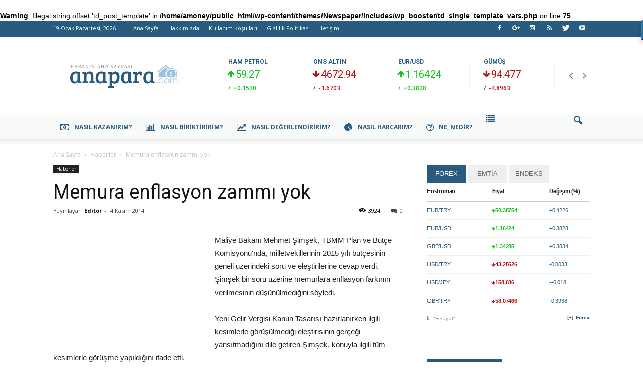

--- FILE ---
content_type: text/html; charset=UTF-8
request_url: http://anapara.com/memura-enflasyon-zammi-yok/
body_size: 41564
content:
<head/><br/>
<b>Warning</b>:  Illegal string offset 'td_post_template' in <b>/home/amoney/public_html/wp-content/themes/Newspaper/includes/wp_booster/td_single_template_vars.php</b> on line <b>75</b><br/>
<!doctype html >
<!--[if IE 8]>    <html class="ie8" lang="en"> <![endif]-->
<!--[if IE 9]>    <html class="ie9" lang="en"> <![endif]-->
<!--[if gt IE 8]><!--> <html lang="tr"> <!--<![endif]-->
<head>
    <title>Memura enflasyon zammı yok | anapara.com</title>
    <meta charset="UTF-8"/>
    <meta name="viewport" content="width=device-width, initial-scale=1.0">
    <link rel="pingback" href="http://anapara.com/xmlrpc.php"/>
	<meta name="yandex-verification" content="0784b4a9bdd4b06c"/>
    <meta name="msvalidate.01" content="E770B1C18E78C0DC2A885D61332C9BE7"/><meta name="ahrefs-site-verification" content="4d1c9ebd903a4c2b9c79b7f3c871468584136bcd300b3c55a35d9cd574f4c204">
	<link rel="alternate" hreflang="tr" href="https://anapara.com/memura-enflasyon-zammi-yok/"/>

    <meta name='robots' content='max-image-preview:large'/>
<meta property="og:image" content="http://anapara.com/wp-content/uploads/2016/01/mehmet_simsek.jpg"/><meta name="author" content="Editor">
<link rel="icon" type="image/png" href="https://www.anapara.com/wp-content/uploads/2016/09/favicon-16x16.png"><link rel='dns-prefetch' href='//fonts.googleapis.com'/>
<link rel='dns-prefetch' href='//s.w.org'/>
<link rel="alternate" type="application/rss+xml" title="anapara.com &raquo; beslemesi" href="http://anapara.com/feed/"/>
<link rel="alternate" type="application/rss+xml" title="anapara.com &raquo; yorum beslemesi" href="http://anapara.com/comments/feed/"/>
<link rel="alternate" type="application/rss+xml" title="anapara.com &raquo; Memura enflasyon zammı yok yorum beslemesi" href="http://anapara.com/memura-enflasyon-zammi-yok/feed/"/>
<script type="text/javascript">window._wpemojiSettings={"baseUrl":"https:\/\/s.w.org\/images\/core\/emoji\/13.1.0\/72x72\/","ext":".png","svgUrl":"https:\/\/s.w.org\/images\/core\/emoji\/13.1.0\/svg\/","svgExt":".svg","source":{"concatemoji":"http:\/\/anapara.com\/wp-includes\/js\/wp-emoji-release.min.js?ver=5.9.12"}};!function(e,a,t){var n,r,o,i=a.createElement("canvas"),p=i.getContext&&i.getContext("2d");function s(e,t){var a=String.fromCharCode;p.clearRect(0,0,i.width,i.height),p.fillText(a.apply(this,e),0,0);e=i.toDataURL();return p.clearRect(0,0,i.width,i.height),p.fillText(a.apply(this,t),0,0),e===i.toDataURL()}function c(e){var t=a.createElement("script");t.src=e,t.defer=t.type="text/javascript",a.getElementsByTagName("head")[0].appendChild(t)}for(o=Array("flag","emoji"),t.supports={everything:!0,everythingExceptFlag:!0},r=0;r<o.length;r++)t.supports[o[r]]=function(e){if(!p||!p.fillText)return!1;switch(p.textBaseline="top",p.font="600 32px Arial",e){case"flag":return s([127987,65039,8205,9895,65039],[127987,65039,8203,9895,65039])?!1:!s([55356,56826,55356,56819],[55356,56826,8203,55356,56819])&&!s([55356,57332,56128,56423,56128,56418,56128,56421,56128,56430,56128,56423,56128,56447],[55356,57332,8203,56128,56423,8203,56128,56418,8203,56128,56421,8203,56128,56430,8203,56128,56423,8203,56128,56447]);case"emoji":return!s([10084,65039,8205,55357,56613],[10084,65039,8203,55357,56613])}return!1}(o[r]),t.supports.everything=t.supports.everything&&t.supports[o[r]],"flag"!==o[r]&&(t.supports.everythingExceptFlag=t.supports.everythingExceptFlag&&t.supports[o[r]]);t.supports.everythingExceptFlag=t.supports.everythingExceptFlag&&!t.supports.flag,t.DOMReady=!1,t.readyCallback=function(){t.DOMReady=!0},t.supports.everything||(n=function(){t.readyCallback()},a.addEventListener?(a.addEventListener("DOMContentLoaded",n,!1),e.addEventListener("load",n,!1)):(e.attachEvent("onload",n),a.attachEvent("onreadystatechange",function(){"complete"===a.readyState&&t.readyCallback()})),(n=t.source||{}).concatemoji?c(n.concatemoji):n.wpemoji&&n.twemoji&&(c(n.twemoji),c(n.wpemoji)))}(window,document,window._wpemojiSettings);</script>
<style type="text/css">img.wp-smiley,img.emoji{display:inline!important;border:none!important;box-shadow:none!important;height:1em!important;width:1em!important;margin:0 .07em!important;vertical-align:-.1em!important;background:none!important;padding:0!important}</style>
	<link rel='stylesheet' id='wp-block-library-group-css' href='http://anapara.com/wp-content/plugins/bwp-minify/min/?f=wp-includes/css/dist/block-library/style.min.css,wp-content/plugins/font-awesome-4-menus/css/font-awesome.min.css,wp-content/themes/Newspaper/custom.css,wp-content/plugins/js_composer/assets/css/js_composer.min.css,wp-content/themes/Newspaper/style.css&#038;ver=21122016v2' type='text/css' media='all'/>
<link crossorigin="anonymous" rel='stylesheet' id='google_font_open_sans-css' href="https://fonts.googleapis.com/css?family=Open+Sans%3A300italic%2C400italic%2C600italic%2C400%2C600%2C700&#038;ver=5.9.12" type='text/css' media='all' />
<link crossorigin="anonymous" rel='stylesheet' id='google_font_roboto-css' href="https://fonts.googleapis.com/css?family=Roboto%3A500%2C400italic%2C700%2C900%2C500italic%2C400%2C300&#038;ver=5.9.12" type='text/css' media='all' />
<link rel="https://api.w.org/" href="http://anapara.com/wp-json/"/><link rel="alternate" type="application/json" href="http://anapara.com/wp-json/wp/v2/posts/5619"/><link rel="EditURI" type="application/rsd+xml" title="RSD" href="http://anapara.com/xmlrpc.php?rsd"/>
<link rel="wlwmanifest" type="application/wlwmanifest+xml" href="http://anapara.com/wp-includes/wlwmanifest.xml"/> 
<meta name="generator" content="WordPress 5.9.12"/>
<link rel="canonical" href="http://anapara.com/memura-enflasyon-zammi-yok/"/>
<link rel='shortlink' href='http://anapara.com/?p=5619'/>
<link rel="alternate" type="application/json+oembed" href="http://anapara.com/wp-json/oembed/1.0/embed?url=http%3A%2F%2Fanapara.com%2Fmemura-enflasyon-zammi-yok%2F"/>
<link rel="alternate" type="text/xml+oembed" href="http://anapara.com/wp-json/oembed/1.0/embed?url=http%3A%2F%2Fanapara.com%2Fmemura-enflasyon-zammi-yok%2F&#038;format=xml"/>
<!--[if lt IE 9]><script src="http://html5shim.googlecode.com/svn/trunk/html5.js"></script><![endif]-->
    <meta name="generator" content="Powered by Visual Composer - drag and drop page builder for WordPress."/>
<!--[if lte IE 9]><link rel="stylesheet" type="text/css" href="http://anapara.com/wp-content/plugins/js_composer/assets/css/vc_lte_ie9.min.css" media="screen"><![endif]--><!--[if IE  8]><link rel="stylesheet" type="text/css" href="http://anapara.com/wp-content/plugins/js_composer/assets/css/vc-ie8.min.css" media="screen"><![endif]-->      <meta name="onesignal" content="wordpress-plugin"/>
            <script>window.OneSignal=window.OneSignal||[];OneSignal.push(function(){OneSignal.SERVICE_WORKER_UPDATER_PATH="OneSignalSDKUpdaterWorker.js.php";OneSignal.SERVICE_WORKER_PATH="OneSignalSDKWorker.js.php";OneSignal.SERVICE_WORKER_PARAM={scope:"/"};OneSignal.setDefaultNotificationUrl("http://anapara.com");var oneSignal_options={};window._oneSignalInitOptions=oneSignal_options;oneSignal_options['wordpress']=true;oneSignal_options['appId']='d2561673-441b-41c8-ba32-609bc5ed0a26';oneSignal_options['allowLocalhostAsSecureOrigin']=true;oneSignal_options['welcomeNotification']={};oneSignal_options['welcomeNotification']['title']="anapara.com";oneSignal_options['welcomeNotification']['message']="Bildirim servisine kayıt olduğunuz için teşekkürler. Bizi twitter&#039;da da takip edebilirsiniz. Tıklayın, takip edin.";oneSignal_options['welcomeNotification']['url']="https://twitter.com/anaparacom";oneSignal_options['path']="https://anapara.com/wp-content/plugins/onesignal-free-web-push-notifications/sdk_files/";oneSignal_options['safari_web_id']="web.onesignal.auto.52db6e33-5c43-4c7e-8893-c04dfe7146e4";oneSignal_options['promptOptions']={};oneSignal_options['notifyButton']={};oneSignal_options['notifyButton']['enable']=true;oneSignal_options['notifyButton']['position']='bottom-left';oneSignal_options['notifyButton']['theme']='inverse';oneSignal_options['notifyButton']['size']='large';oneSignal_options['notifyButton']['showCredit']=true;oneSignal_options['notifyButton']['text']={};oneSignal_options['notifyButton']['text']['tip.state.unsubscribed']='Bildirim servisine ücretsiz kayıt olun.';oneSignal_options['notifyButton']['text']['tip.state.subscribed']='Bildirim almak istemiyor musunuz?';oneSignal_options['notifyButton']['text']['message.action.subscribed']='Kayıt olduğunuz için teşekkürler.';oneSignal_options['notifyButton']['text']['message.action.resubscribed']='Tekrar kayıt olduğunuz için teşekkürler.';oneSignal_options['notifyButton']['text']['message.action.unsubscribed']='Bildirim servisinden çıkış yaptınız.';oneSignal_options['notifyButton']['text']['dialog.main.title']='anapara.com Bildirim Servisi';oneSignal_options['notifyButton']['text']['dialog.main.button.subscribe']='Tıklayın, ücretsiz abone olun.';oneSignal_options['notifyButton']['text']['dialog.main.button.unsubscribe']='Bildirim servisinden çıkış yapın.';OneSignal.init(window._oneSignalInitOptions);OneSignal.showSlidedownPrompt();});function documentInitOneSignal(){var oneSignal_elements=document.getElementsByClassName("OneSignal-prompt");var oneSignalLinkClickHandler=function(event){OneSignal.push(['registerForPushNotifications']);event.preventDefault();};for(var i=0;i<oneSignal_elements.length;i++)oneSignal_elements[i].addEventListener('click',oneSignalLinkClickHandler,false);}if(document.readyState==='complete'){documentInitOneSignal();}else{window.addEventListener("load",function(event){documentInitOneSignal();});}</script>
<link rel="amphtml" href="http://anapara.com/memura-enflasyon-zammi-yok/amp/">
<!-- JS generated by theme -->

<script>var tdBlocksArray=[];function tdBlock(){this.id='';this.block_type=1;this.atts='';this.td_column_number='';this.td_current_page=1;this.post_count=0;this.found_posts=0;this.max_num_pages=0;this.td_filter_value='';this.is_ajax_running=false;this.td_user_action='';this.header_color='';this.ajax_pagination_infinite_stop='';}(function(){var htmlTag=document.getElementsByTagName("html")[0];if(navigator.userAgent.indexOf("MSIE 10.0")>-1){htmlTag.className+=' ie10';}if(!!navigator.userAgent.match(/Trident.*rv\:11\./)){htmlTag.className+=' ie11';}if(/(iPad|iPhone|iPod)/g.test(navigator.userAgent)){htmlTag.className+=' td-md-is-ios';}var user_agent=navigator.userAgent.toLowerCase();if(user_agent.indexOf("android")>-1){htmlTag.className+=' td-md-is-android';}if(-1!==navigator.userAgent.indexOf('Mac OS X')){htmlTag.className+=' td-md-is-os-x';}if(/chrom(e|ium)/.test(navigator.userAgent.toLowerCase())){htmlTag.className+=' td-md-is-chrome';}if(-1!==navigator.userAgent.indexOf('Firefox')){htmlTag.className+=' td-md-is-firefox';}if(-1!==navigator.userAgent.indexOf('Safari')&&-1===navigator.userAgent.indexOf('Chrome')){htmlTag.className+=' td-md-is-safari';}if(-1!==navigator.userAgent.indexOf('IEMobile')){htmlTag.className+=' td-md-is-iemobile';}})();var tdLocalCache={};(function(){"use strict";tdLocalCache={data:{},remove:function(resource_id){delete tdLocalCache.data[resource_id];},exist:function(resource_id){return tdLocalCache.data.hasOwnProperty(resource_id)&&tdLocalCache.data[resource_id]!==null;},get:function(resource_id){return tdLocalCache.data[resource_id];},set:function(resource_id,cachedData){tdLocalCache.remove(resource_id);tdLocalCache.data[resource_id]=cachedData;}};})();var td_viewport_interval_list=[{"limitBottom":767,"sidebarWidth":228},{"limitBottom":1018,"sidebarWidth":300},{"limitBottom":1140,"sidebarWidth":324}];var td_animation_stack_effect="type0";var tds_animation_stack=true;var td_animation_stack_specific_selectors=".entry-thumb, img";var td_animation_stack_general_selectors=".td-animation-stack img, .post img";var td_ajax_url="http:\/\/anapara.com\/wp-admin\/admin-ajax.php?td_theme_name=Newspaper&v=7.5";var td_get_template_directory_uri="http:\/\/anapara.com\/wp-content\/themes\/Newspaper";var tds_snap_menu="";var tds_logo_on_sticky="";var tds_header_style="";var td_please_wait="L\u00fctfen Bekleyin...";var td_email_user_pass_incorrect="Kullan\u0131c\u0131 ad\u0131 veya \u015fifre yanl\u0131\u015f!";var td_email_user_incorrect="Email veya kullan\u0131c\u0131 ad\u0131 yanl\u0131\u015f!";var td_email_incorrect="Email yanl\u0131\u015f!";var tds_more_articles_on_post_enable="show";var tds_more_articles_on_post_time_to_wait="3";var tds_more_articles_on_post_pages_distance_from_top=0;var tds_theme_color_site_wide="#285b7e";var tds_smart_sidebar="enabled";var tdThemeName="Newspaper";var td_magnific_popup_translation_tPrev="\u00d6nceki (Sol ok tu\u015fu)";var td_magnific_popup_translation_tNext="Sonraki (Sa\u011f ok tu\u015fu)";var td_magnific_popup_translation_tCounter="%curr% \/ %total%";var td_magnific_popup_translation_ajax_tError="%url% linkindeki i\u00e7erik y\u00fcklenemedi.";var td_magnific_popup_translation_image_tError="G\u00f6r\u00fcnt\u00fc #% curr% y\u00fcklenemedi.";var td_ad_background_click_link="";var td_ad_background_click_target="";</script>


<!-- Header style compiled by theme -->

<style>.td-header-wrap .black-menu .sf-menu>.current-menu-item>a,.td-header-wrap .black-menu .sf-menu>.current-menu-ancestor>a,.td-header-wrap .black-menu .sf-menu>.current-category-ancestor>a,.td-header-wrap .black-menu .sf-menu>li>a:hover,.td-header-wrap .black-menu .sf-menu>.sfHover>a,.td-header-style-12 .td-header-menu-wrap-full,.sf-menu>.current-menu-item>a:after,.sf-menu>.current-menu-ancestor>a:after,.sf-menu>.current-category-ancestor>a:after,.sf-menu>li:hover>a:after,.sf-menu>.sfHover>a:after,.sf-menu ul .td-menu-item>a:hover,.sf-menu ul .sfHover>a,.sf-menu ul .current-menu-ancestor>a,.sf-menu ul .current-category-ancestor>a,.sf-menu ul .current-menu-item>a,.td-header-style-12 .td-affix,.header-search-wrap .td-drop-down-search:after,.header-search-wrap .td-drop-down-search .btn:hover,input[type="submit"]:hover,.td-read-more a,.td-post-category:hover,.td-grid-style-1.td-hover-1 .td-big-grid-post:hover .td-post-category,.td-grid-style-5.td-hover-1 .td-big-grid-post:hover .td-post-category,.td_top_authors .td-active .td-author-post-count,.td_top_authors .td-active .td-author-comments-count,.td_top_authors .td_mod_wrap:hover .td-author-post-count,.td_top_authors .td_mod_wrap:hover .td-author-comments-count,.td-404-sub-sub-title a:hover,.td-search-form-widget .wpb_button:hover,.td-rating-bar-wrap div,.td_category_template_3 .td-current-sub-category,.dropcap,.td_wrapper_video_playlist .td_video_controls_playlist_wrapper,.wpb_default,.wpb_default:hover,.td-left-smart-list:hover,.td-right-smart-list:hover,.woocommerce-checkout .woocommerce input.button:hover,.woocommerce-page .woocommerce a.button:hover,.woocommerce-account div.woocommerce .button:hover,#bbpress-forums button:hover,.bbp_widget_login .button:hover,.td-footer-wrapper .td-post-category,.td-footer-wrapper .widget_product_search input[type="submit"]:hover,.woocommerce .product a.button:hover,.woocommerce .product #respond input#submit:hover,.woocommerce .checkout input#place_order:hover,.woocommerce .woocommerce.widget .button:hover,.single-product .product .summary .cart .button:hover,.woocommerce-cart .woocommerce table.cart .button:hover,.woocommerce-cart .woocommerce .shipping-calculator-form .button:hover,.td-next-prev-wrap a:hover,.td-load-more-wrap a:hover,.td-post-small-box a:hover,.page-nav .current,.page-nav:first-child>div,.td_category_template_8 .td-category-header .td-category a.td-current-sub-category,.td_category_template_4 .td-category-siblings .td-category a:hover,#bbpress-forums .bbp-pagination .current,#bbpress-forums #bbp-single-user-details #bbp-user-navigation li.current a,.td-theme-slider:hover .slide-meta-cat a,a.vc_btn-black:hover,.td-trending-now-wrapper:hover .td-trending-now-title,.td-scroll-up,.td-smart-list-button:hover,.td-weather-information:before,.td-weather-week:before,.td_block_exchange .td-exchange-header:before,.td_block_big_grid_9.td-grid-style-1 .td-post-category,.td_block_big_grid_9.td-grid-style-5 .td-post-category,.td-grid-style-6.td-hover-1 .td-module-thumb:after{background-color:#285b7e}.woocommerce .woocommerce-message .button:hover,.woocommerce .woocommerce-error .button:hover,.woocommerce .woocommerce-info .button:hover{background-color:#285b7e!important}.woocommerce .product .onsale,.woocommerce.widget .ui-slider .ui-slider-handle{background:none #285b7e}.woocommerce.widget.widget_layered_nav_filters ul li a{background:none repeat scroll 0 0 #285b7e!important}a,cite a:hover,.td_mega_menu_sub_cats .cur-sub-cat,.td-mega-span h3 a:hover,.td_mod_mega_menu:hover .entry-title a,.header-search-wrap .result-msg a:hover,.top-header-menu li a:hover,.top-header-menu .current-menu-item>a,.top-header-menu .current-menu-ancestor>a,.top-header-menu .current-category-ancestor>a,.td-social-icon-wrap>a:hover,.td-header-sp-top-widget .td-social-icon-wrap a:hover,.td-page-content blockquote p,.td-post-content blockquote p,.mce-content-body blockquote p,.comment-content blockquote p,.wpb_text_column blockquote p,.td_block_text_with_title blockquote p,.td_module_wrap:hover .entry-title a,.td-subcat-filter .td-subcat-list a:hover,.td-subcat-filter .td-subcat-dropdown a:hover,.td_quote_on_blocks,.dropcap2,.dropcap3,.td_top_authors .td-active .td-authors-name a,.td_top_authors .td_mod_wrap:hover .td-authors-name a,.td-post-next-prev-content a:hover,.author-box-wrap .td-author-social a:hover,.td-author-name a:hover,.td-author-url a:hover,.td_mod_related_posts:hover h3>a,.td-post-template-11 .td-related-title .td-related-left:hover,.td-post-template-11 .td-related-title .td-related-right:hover,.td-post-template-11 .td-related-title .td-cur-simple-item,.td-post-template-11 .td_block_related_posts .td-next-prev-wrap a:hover,.comment-reply-link:hover,.logged-in-as a:hover,#cancel-comment-reply-link:hover,.td-search-query,.td-category-header .td-pulldown-category-filter-link:hover,.td-category-siblings .td-subcat-dropdown a:hover,.td-category-siblings .td-subcat-dropdown a.td-current-sub-category,.widget a:hover,.widget_calendar tfoot a:hover,.woocommerce a.added_to_cart:hover,#bbpress-forums li.bbp-header .bbp-reply-content span a:hover,#bbpress-forums .bbp-forum-freshness a:hover,#bbpress-forums .bbp-topic-freshness a:hover,#bbpress-forums .bbp-forums-list li a:hover,#bbpress-forums .bbp-forum-title:hover,#bbpress-forums .bbp-topic-permalink:hover,#bbpress-forums .bbp-topic-started-by a:hover,#bbpress-forums .bbp-topic-started-in a:hover,#bbpress-forums .bbp-body .super-sticky li.bbp-topic-title .bbp-topic-permalink,#bbpress-forums .bbp-body .sticky li.bbp-topic-title .bbp-topic-permalink,.widget_display_replies .bbp-author-name,.widget_display_topics .bbp-author-name,.footer-text-wrap .footer-email-wrap a,.td-subfooter-menu li a:hover,.footer-social-wrap a:hover,a.vc_btn-black:hover,.td-smart-list-dropdown-wrap .td-smart-list-button:hover,.td_module_17 .td-read-more a:hover,.td_module_18 .td-read-more a:hover,.td_module_19 .td-post-author-name a:hover,.td-instagram-user a{color:#285b7e}a.vc_btn-black.vc_btn_square_outlined:hover,a.vc_btn-black.vc_btn_outlined:hover,.td-mega-menu-page .wpb_content_element ul li a:hover{color:#285b7e!important}.td-next-prev-wrap a:hover,.td-load-more-wrap a:hover,.td-post-small-box a:hover,.page-nav .current,.page-nav:first-child>div,.td_category_template_8 .td-category-header .td-category a.td-current-sub-category,.td_category_template_4 .td-category-siblings .td-category a:hover,#bbpress-forums .bbp-pagination .current,.post .td_quote_box,.page .td_quote_box,a.vc_btn-black:hover{border-color:#285b7e}.td_wrapper_video_playlist .td_video_currently_playing:after{border-color:#285b7e!important}.header-search-wrap .td-drop-down-search:before{border-color:transparent transparent #285b7e transparent}.block-title>span,.block-title>a,.block-title>label,.widgettitle,.widgettitle:after,.td-trending-now-title,.td-trending-now-wrapper:hover .td-trending-now-title,.wpb_tabs li.ui-tabs-active a,.wpb_tabs li:hover a,.vc_tta-container .vc_tta-color-grey.vc_tta-tabs-position-top.vc_tta-style-classic .vc_tta-tabs-container .vc_tta-tab.vc_active>a,.vc_tta-container .vc_tta-color-grey.vc_tta-tabs-position-top.vc_tta-style-classic .vc_tta-tabs-container .vc_tta-tab:hover>a,.td-related-title .td-cur-simple-item,.woocommerce .product .products h2,.td-subcat-filter .td-subcat-dropdown:hover .td-subcat-more{background-color:#285b7e}.woocommerce div.product .woocommerce-tabs ul.tabs li.active{background-color:#285b7e!important}.block-title,.td-related-title,.wpb_tabs .wpb_tabs_nav,.vc_tta-container .vc_tta-color-grey.vc_tta-tabs-position-top.vc_tta-style-classic .vc_tta-tabs-container,.woocommerce div.product .woocommerce-tabs ul.tabs:before{border-color:#285b7e}.td_block_wrap .td-subcat-item .td-cur-simple-item{color:#285b7e}.td-grid-style-4 .entry-title{background-color:rgba(40,91,126,.7)}.td-header-wrap .td-header-top-menu-full,.td-header-wrap .top-header-menu .sub-menu{background-color:#285b7e}.td-header-style-8 .td-header-top-menu-full{background-color:transparent}.td-header-style-8 .td-header-top-menu-full .td-header-top-menu{background-color:#285b7e;padding-left:15px;padding-right:15px}.td-header-wrap .td-header-top-menu-full .td-header-top-menu,.td-header-wrap .td-header-top-menu-full{border-bottom:none}.td-header-top-menu,.td-header-top-menu a,.td-header-wrap .td-header-top-menu-full .td-header-top-menu,.td-header-wrap .td-header-top-menu-full a,.td-header-style-8 .td-header-top-menu,.td-header-style-8 .td-header-top-menu a{color:#f9fbfb}.top-header-menu .current-menu-item>a,.top-header-menu .current-menu-ancestor>a,.top-header-menu .current-category-ancestor>a,.top-header-menu li a:hover{color:#f9fbfb}.td-header-wrap .td-header-sp-top-widget .td-icon-font{color:#f9fbfb}.td-header-wrap .td-header-sp-top-widget i.td-icon-font:hover{color:#70a7da}.td-header-wrap .td-header-menu-wrap-full,.sf-menu>.current-menu-ancestor>a,.sf-menu>.current-category-ancestor>a,.td-header-menu-wrap.td-affix,.td-header-style-3 .td-header-main-menu,.td-header-style-3 .td-affix .td-header-main-menu,.td-header-style-4 .td-header-main-menu,.td-header-style-4 .td-affix .td-header-main-menu,.td-header-style-8 .td-header-menu-wrap.td-affix,.td-header-style-8 .td-header-top-menu-full{background-color:#f9fbfb}.td-boxed-layout .td-header-style-3 .td-header-menu-wrap,.td-boxed-layout .td-header-style-4 .td-header-menu-wrap{background-color:#f9fbfb!important}@media (min-width:1019px){.td-header-style-1 .td-header-sp-recs,.td-header-style-1 .td-header-sp-logo{margin-bottom:28px}}@media (min-width:768px) and (max-width:1018px){.td-header-style-1 .td-header-sp-recs,.td-header-style-1 .td-header-sp-logo{margin-bottom:14px}}.td-header-style-7 .td-header-top-menu{border-bottom:none}.td-header-wrap .td-header-menu-wrap .sf-menu>li>a,.td-header-wrap .header-search-wrap .td-icon-search{color:#285b7e}@media (max-width:767px){body .td-header-wrap .td-header-main-menu{background-color:#285b7e!important}}.td-menu-background:before,.td-search-background:before{background:#73c7e3;background:-moz-linear-gradient(top,#73c7e3 0%,#285b7e 100%);background:-webkit-gradient(left top,left bottom,color-stop(0%,#73c7e3),color-stop(100%,#285b7e));background:-webkit-linear-gradient(top,#73c7e3 0%,#285b7e 100%);background: -o-linear-gradient(top, #73c7e3 0%, @mobileu_gradient_two_mob 100%);background:-ms-linear-gradient(top,#73c7e3 0%,#285b7e 100%);background:linear-gradient(to bottom,#73c7e3 0%,#285b7e 100%);filter: progid:DXImageTransform.Microsoft.gradient( startColorstr='#73c7e3', endColorstr='#285b7e', GradientType=0 )}.td-mobile-content .current-menu-item>a,.td-mobile-content .current-menu-ancestor>a,.td-mobile-content .current-category-ancestor>a,#td-mobile-nav .td-menu-login-section a:hover,#td-mobile-nav .td-register-section a:hover,#td-mobile-nav .td-menu-socials-wrap a:hover i,.td-search-close a:hover i{color:#285b7e}.td-header-wrap .td-logo-text-container .td-logo-text{color:#336385}.td-footer-wrapper{background-color:#336385}.td-footer-wrapper,.td-footer-wrapper a,.td-footer-wrapper .block-title a,.td-footer-wrapper .block-title span,.td-footer-wrapper .block-title label,.td-footer-wrapper .td-excerpt,.td-footer-wrapper .td-post-author-name span,.td-footer-wrapper .td-post-date,.td-footer-wrapper .td-social-style3 .td_social_type a,.td-footer-wrapper .td-social-style3,.td-footer-wrapper .td-social-style4 .td_social_type a,.td-footer-wrapper .td-social-style4,.td-footer-wrapper .td-social-style9,.td-footer-wrapper .td-social-style10,.td-footer-wrapper .td-social-style2 .td_social_type a,.td-footer-wrapper .td-social-style8 .td_social_type a,.td-footer-wrapper .td-social-style2 .td_social_type,.td-footer-wrapper .td-social-style8 .td_social_type,.td-footer-template-13 .td-social-name{color:#f9fbfb}.td-footer-wrapper .widget_calendar th,.td-footer-wrapper .widget_calendar td,.td-footer-wrapper .td-social-style2 .td_social_type .td-social-box,.td-footer-wrapper .td-social-style8 .td_social_type .td-social-box,.td-social-style-2 .td-icon-font:after{border-color:#f9fbfb}.td-footer-wrapper .td-module-comments a,.td-footer-wrapper .td-post-category,.td-footer-wrapper .td-slide-meta .td-post-author-name span,.td-footer-wrapper .td-slide-meta .td-post-date{color:#fff}.td-footer-bottom-full .td-container::before{background-color:rgba(249,251,251,.1)}.td-footer-wrapper .block-title>span,.td-footer-wrapper .block-title>a,.td-footer-wrapper .widgettitle{color:#f9fbfb}.td-sub-footer-container{background-color:#285b7e}.td-sub-footer-container,.td-subfooter-menu li a{color:#f9fbfb}.td-subfooter-menu li a:hover{color:#70a7da}ul.sf-menu>.td-menu-item>a{font-size:12px}</style>

      <!-- Google Tag Manager -->

        <noscript><iframe src="//www.googletagmanager.com/ns.html?id=GTM-N9NFZ3" height="0" width="0" style="display:none;visibility:hidden"></iframe></noscript>

        <script>(function(w,d,s,l,i){w[l]=w[l]||[];w[l].push({'gtm.start':new Date().getTime(),event:'gtm.js'});var f=d.getElementsByTagName(s)[0],j=d.createElement(s),dl=l!='dataLayer'?'&l='+l:'';j.async=true;j.src='//www.googletagmanager.com/gtm.js?id='+i+dl;f.parentNode.insertBefore(j,f);})(window,document,'script','dataLayer','GTM-N9NFZ3');</script>

        <!-- End Google Tag Manager -->


<script src="//load.sumome.com/" data-sumo-site-id="863dddcd3b18056a0229e94952dd2e4dad0ded138e81f3387c50ff7f5be8044a" async="async"></script>

        <script type="text/javascript">(function(i,s,o,g,r,a,m){i['GoogleAnalyticsObject']=r;i[r]=i[r]||function(){(i[r].q=i[r].q||[]).push(arguments)},i[r].l=1*new Date();a=s.createElement(o),m=s.getElementsByTagName(o)[0];a.async=1;a.src=g;m.parentNode.insertBefore(a,m)})(window,document,'script','//www.google-analytics.com/analytics.js','ga');ga('create','UA-53725885-1','auto');ga('send','pageview');</script>



<!-- Yandex.Metrika counter -->
<script type="text/javascript">(function(d,w,c){(w[c]=w[c]||[]).push(function(){try{w.yaCounter40602045=new Ya.Metrika({id:40602045,clickmap:true,trackLinks:true,accurateTrackBounce:true,webvisor:true,trackHash:true});}catch(e){}});var n=d.getElementsByTagName("script")[0],s=d.createElement("script"),f=function(){n.parentNode.insertBefore(s,n);};s.type="text/javascript";s.async=true;s.src="https://mc.yandex.ru/metrika/watch.js";if(w.opera=="[object Opera]"){d.addEventListener("DOMContentLoaded",f,false);}else{f();}})(document,window,"yandex_metrika_callbacks");</script>
<noscript><div><img src="https://mc.yandex.ru/watch/40602045" style="position:absolute; left:-9999px;" alt=""/></div></noscript>
<!-- /Yandex.Metrika counter --><noscript><style type="text/css">.wpb_animate_when_almost_visible{opacity:1}</style></noscript>

</head>

<body class="post-template-default single single-post postid-5619 single-format-standard memura-enflasyon-zammi-yok single_template_1 wpb-js-composer js-comp-ver-4.12.1 vc_responsive td-animation-stack-type0 td-full-layout" itemscope="itemscope" itemtype="http://schema.org/WebPage">

        <div class="td-scroll-up"><i class="td-icon-menu-up"></i></div>
    
    <div class="td-menu-background"></div>
<div id="td-mobile-nav">
    <div class="td-mobile-container">
        <!-- mobile menu top section -->
        <div class="td-menu-socials-wrap">
            <!-- socials -->
            <div class="td-menu-socials">
                
        <span class="td-social-icon-wrap">
            <a target="_blank" href="https://www.facebook.com/anaparacom" title="Facebook">
                <i class="td-icon-font td-icon-facebook"></i>
            </a>
        </span>
        <span class="td-social-icon-wrap">
            <a target="_blank" href="https://plus.google.com/+Anaparacom" title="Google+">
                <i class="td-icon-font td-icon-googleplus"></i>
            </a>
        </span>
        <span class="td-social-icon-wrap">
            <a target="_blank" href="https://www.instagram.com/anaparacom/" title="Instagram">
                <i class="td-icon-font td-icon-instagram"></i>
            </a>
        </span>
        <span class="td-social-icon-wrap">
            <a target="_blank" href="https://anapara.com/feed/" title="RSS">
                <i class="td-icon-font td-icon-rss"></i>
            </a>
        </span>
        <span class="td-social-icon-wrap">
            <a target="_blank" href="https://twitter.com/anaparacom" title="Twitter">
                <i class="td-icon-font td-icon-twitter"></i>
            </a>
        </span>
        <span class="td-social-icon-wrap">
            <a target="_blank" href="https://www.youtube.com/anaparacom" title="Youtube">
                <i class="td-icon-font td-icon-youtube"></i>
            </a>
        </span>            </div>
            <!-- close button -->
            <div class="td-mobile-close">
                <a href="#"><i class="td-icon-close-mobile"></i></a>
            </div>
        </div>

        <!-- login section -->
        
        <!-- menu section -->
        <div class="td-mobile-content">
            <div class="menu-header-category-menu-main-container"><ul id="menu-header-category-menu-main" class="td-mobile-main-menu"><li id="menu-item-150" class="menu-item menu-item-type-taxonomy menu-item-object-category menu-item-first menu-item-150"><a href="http://anapara.com/kategori/para-kazanma/"><i class="fa fa-money"></i>Nasıl Kazanırım?</a></li>
<li id="menu-item-153" class="menu-item menu-item-type-taxonomy menu-item-object-category menu-item-153"><a href="http://anapara.com/kategori/para-biriktirme/"><i class="fa fa-bar-chart"></i>Nasıl Biriktiririm?</a></li>
<li id="menu-item-154" class="menu-item menu-item-type-taxonomy menu-item-object-category menu-item-154"><a href="http://anapara.com/kategori/para-degerlendirme/"><i class="fa fa-line-chart"></i>Nasıl Değerlendiririm?</a></li>
<li id="menu-item-151" class="menu-item menu-item-type-taxonomy menu-item-object-category menu-item-151"><a href="http://anapara.com/kategori/para-harcama/"><i class="fa fa-pie-chart"></i>Nasıl Harcarım?</a></li>
<li id="menu-item-155" class="menu-item menu-item-type-taxonomy menu-item-object-category menu-item-155"><a href="http://anapara.com/kategori/ne-nedir/"><i class="fa fa-question-circle-o"></i>Ne, Nedir?</a></li>
<li id="menu-item-182" class="menu-item menu-item-type-custom menu-item-object-custom menu-item-has-children menu-item-182"><a href="#"><i class="fa fa-list"></i><i class="td-icon-menu-right td-element-after"></i></a>
<ul class="sub-menu">
	<li id="menu-item-19567" class="menu-item menu-item-type-post_type menu-item-object-page menu-item-19567"><a href="http://anapara.com/piyasalar/"><i class="fa fa-bar-chart"></i>Piyasalar</a></li>
	<li id="menu-item-156" class="menu-item menu-item-type-taxonomy menu-item-object-category menu-item-156"><a href="http://anapara.com/kategori/videolar/"><i class="fa fa-play-circle"></i>Videolar</a></li>
	<li id="menu-item-184" class="menu-item menu-item-type-taxonomy menu-item-object-category menu-item-184"><a href="http://anapara.com/kategori/makaleler/"><i class="fa fa-file-text"></i>Makaleler</a></li>
</ul>
</li>
</ul></div>        </div>
    </div>

    <!-- register/login section -->
    </div>    <div class="td-search-background"></div>
<div class="td-search-wrap-mob">
	<div class="td-drop-down-search" aria-labelledby="td-header-search-button">
		<form method="get" class="td-search-form" action="http://anapara.com/">
			<!-- close button -->
			<div class="td-search-close">
				<a href="#"><i class="td-icon-close-mobile"></i></a>
			</div>
			<div role="search" class="td-search-input">
				<span>Ara</span>
				<input id="td-header-search-mob" type="text" value="" name="s" autocomplete="off"/>
			</div>
		</form>
		<div id="td-aj-search-mob"></div>
	</div>
</div>    
    
    <div id="td-outer-wrap">
    
        <!--
Header style 1
-->

<div class="td-header-wrap td-header-style-1">

    <div class="td-header-top-menu-full">
        <div class="td-container td-header-row td-header-top-menu">
            
    <div class="top-bar-style-1">
        
<div class="td-header-sp-top-menu">


	        <div class="td_data_time">
            <div>

                19 Ocak Pazartesi, 2026
            </div>
        </div>
    <div class="menu-top-container"><ul id="menu-header-top-menu" class="top-header-menu"><li id="menu-item-14572" class="menu-item menu-item-type-post_type menu-item-object-page menu-item-home menu-item-first td-menu-item td-normal-menu menu-item-14572"><a href="http://anapara.com/">Ana Sayfa</a></li>
<li id="menu-item-13513" class="menu-item menu-item-type-post_type menu-item-object-page td-menu-item td-normal-menu menu-item-13513"><a href="http://anapara.com/hakkimizda/">Hakkımızda</a></li>
<li id="menu-item-13512" class="menu-item menu-item-type-post_type menu-item-object-page td-menu-item td-normal-menu menu-item-13512"><a href="http://anapara.com/kullanim-kosullari/">Kullanım Koşulları</a></li>
<li id="menu-item-13511" class="menu-item menu-item-type-post_type menu-item-object-page td-menu-item td-normal-menu menu-item-13511"><a href="http://anapara.com/gizlilik-politikasi/">Gizlilik Politikası</a></li>
<li id="menu-item-13510" class="menu-item menu-item-type-post_type menu-item-object-page td-menu-item td-normal-menu menu-item-13510"><a href="http://anapara.com/iletisim/">İletişim</a></li>
</ul></div></div>
        <div class="td-header-sp-top-widget">
    
        <span class="td-social-icon-wrap">
            <a target="_blank" href="https://www.facebook.com/anaparacom" title="Facebook">
                <i class="td-icon-font td-icon-facebook"></i>
            </a>
        </span>
        <span class="td-social-icon-wrap">
            <a target="_blank" href="https://plus.google.com/+Anaparacom" title="Google+">
                <i class="td-icon-font td-icon-googleplus"></i>
            </a>
        </span>
        <span class="td-social-icon-wrap">
            <a target="_blank" href="https://www.instagram.com/anaparacom/" title="Instagram">
                <i class="td-icon-font td-icon-instagram"></i>
            </a>
        </span>
        <span class="td-social-icon-wrap">
            <a target="_blank" href="https://anapara.com/feed/" title="RSS">
                <i class="td-icon-font td-icon-rss"></i>
            </a>
        </span>
        <span class="td-social-icon-wrap">
            <a target="_blank" href="https://twitter.com/anaparacom" title="Twitter">
                <i class="td-icon-font td-icon-twitter"></i>
            </a>
        </span>
        <span class="td-social-icon-wrap">
            <a target="_blank" href="https://www.youtube.com/anaparacom" title="Youtube">
                <i class="td-icon-font td-icon-youtube"></i>
            </a>
        </span></div>
    </div>

<!-- LOGIN MODAL -->

                <div id="login-form" class="white-popup-block mfp-hide mfp-with-anim">
                    <div class="td-login-wrap">
                        <a href="#" class="td-back-button"><i class="td-icon-modal-back"></i></a>
                        <div id="td-login-div" class="td-login-form-div td-display-block">
                            <div class="td-login-panel-title">Oturum aç</div>
                            <div class="td-login-panel-descr">Hoşgeldiniz! Hesabınızda oturum açın.</div>
                            <div class="td_display_err"></div>
                            <div class="td-login-inputs"><input class="td-login-input" type="text" name="login_email" id="login_email" value="" required><label>kullanıcı adınız</label></div>
	                        <div class="td-login-inputs"><input class="td-login-input" type="password" name="login_pass" id="login_pass" value="" required><label>şifreniz</label></div>
                            <input type="button" name="login_button" id="login_button" class="wpb_button btn td-login-button" value="Login">
                            <div class="td-login-info-text"><a href="#" id="forgot-pass-link">Forgot your password? Get help</a></div>
                            
                        </div>

                        

                         <div id="td-forgot-pass-div" class="td-login-form-div td-display-none">
                            <div class="td-login-panel-title">şifre kurtarma</div>
                            <div class="td-login-panel-descr">Şifrenizi Kurtarın</div>
                            <div class="td_display_err"></div>
                            <div class="td-login-inputs"><input class="td-login-input" type="text" name="forgot_email" id="forgot_email" value="" required><label>E-posta</label></div>
                            <input type="button" name="forgot_button" id="forgot_button" class="wpb_button btn td-login-button" value="Send My Password">
                            <div class="td-login-info-text">Email adresine yeni bir şifre gönderilecek.</div>
                        </div>
                    </div>
                </div>
                        </div>
    </div>

    <div class="td-banner-wrap-full td-logo-wrap-full">
        <div class="td-container td-header-row td-header-header">
            <div class="td-header-sp-logo">
                        <a class="td-main-logo" href="http://anapara.com/">
            <img class="td-retina-data" data-retina="https://www.anapara.com/wp-content/uploads/2016/09/anapara-logo-544x180-300x99.png" src="https://www.anapara.com/wp-content/uploads/2016/09/anapara-logo-272x90.png" alt="anapara.com - Para Kazanma, Yatırım, Tasarruf, Ekonomi ve Piyasalar" title="anapara.com - Para Kazanma, Yatırım, Tasarruf, Ekonomi ve Piyasalar"/>
            <span class="td-visual-hidden">anapara.com</span>
        </a>
                </div>
            <div class="td-header-sp-recs">
                <div class="td-header-rec-wrap">
    <div class="td-a-rec td-a-rec-id-header  "><!--<script src="https://code.jquery.com/jquery-1.12.4.min.js"></script>-->
<script src="https://cdnjs.cloudflare.com/ajax/libs/jquery/1.12.4/jquery.min.js"></script>


<div class="anaparaHeaderCarousel">
    <div class="ahcControl">
        <a href="javascript:void(0);" class="ahcLeft"></a>
        <a href="javascript:void(0);" class="ahcRight"></a>
    </div>
    <div class="ahcContainer">
        <div class="ahcWrap">
                        <div class="ahcItem afpCont afp-d percentGreen" afp="CrudeOIL"> <div class="ahcPrice"><span class="ahcEnsTitle"><a href="http://anapara.com/ham-petrol-wti/" title="Ham Petrol">Ham Petrol</a></span><span class="ahcEnsPrice afpLastTrade">60.42</span><div class="ahcEnsChange"><span class="afpChange"></span><span>/</span><span class="afpPercentChange">+0.3404</span></div></div></div>
            <div class="ahcItem afpCont afp-d percentRed" afp="GOLD"> <div class="ahcPrice"><span class="ahcEnsTitle"><a href="http://anapara.com/ons-altin-xauusd/" title="ONS Altın">ONS Altın</a></span><span class="ahcEnsPrice afpLastTrade">1787.54</span><div class="ahcEnsChange"><span class="afpChange"></span><span>/</span><span class="afpPercentChange">--0.416</span></div></div></div>
            <div class="ahcItem afpCont afp-u percentRed" afp="EURUSD"> <div class="ahcPrice"><span class="ahcEnsTitle"><a href="http://anapara.com/euro-dolar-eurusd-paritesi/" title="EUR/USD">EUR/USD</a></span><span class="ahcEnsPrice afpLastTrade">1.20746</span><div class="ahcEnsChange"><span class="afpChange"></span><span>/</span><span class="afpPercentChange">--0.297</span></div></div></div>
            <div class="ahcItem afpCont afp-d percentRed" afp="SILVER"> <div class="ahcPrice"><span class="ahcEnsTitle"><a href="http://anapara.com/gumus-xagusd/" title="Gümüş">Gümüş</a></span><span class="ahcEnsPrice afpLastTrade">27.136</span><div class="ahcEnsChange"><span class="afpChange"></span><span>/</span><span class="afpPercentChange">--0.209</span></div></div></div>
            <div class="ahcItem afpCont afp-u percentRed" afp="GBPTRY"> <div class="ahcPrice"><span class="ahcEnsTitle"><a href="http://anapara.com/sterlin-turk-lirasi-gbptry-paritesi/" title="GBP/TRY">GBP/TRY</a></span><span class="ahcEnsPrice afpLastTrade">9.71398</span><div class="ahcEnsChange"><span class="afpChange"></span><span>/</span><span class="afpPercentChange">--0.129</span></div></div></div>
            <div class="ahcItem afpCont afp-u percentRed" afp="USDTRY"><div class="ahcPrice"><span class="ahcEnsTitle"><a href="http://anapara.com/dolar-turk-lirasi-usdtry-paritesi/" title="USD/TRY">USD/TRY</a></span><span class="ahcEnsPrice afpLastTrade">6.9887</span><div class="ahcEnsChange"><span class="afpChange"></span><span>/</span><span class="afpPercentChange">--0.032</span></div></div></div>
            <div class="ahcItem afpCont afp-u percentRed" afp="EURTRY"> <div class="ahcPrice"><span class="ahcEnsTitle"><a href="http://anapara.com/euro-turk-lirasi-eurtry-paritesi/" title="EUR/TRY">EUR/TRY</a></span><span class="ahcEnsPrice afpLastTrade">8.4433</span><div class="ahcEnsChange"><span class="afpChange"></span><span>/</span><span class="afpPercentChange">--0.296</span></div></div></div>
            <div class="ahcItem afpCont afp-u percentRed ahcLast" afp="BRENT_OIL"><div class="ahcPrice"><span class="ahcEnsTitle"><a href="http://anapara.com/brent-petrol-bcousd/" title="Brent Petrol">Brent Petrol</a></span><span class="ahcEnsPrice afpLastTrade">63.79</span><div class="ahcEnsChange"><span class="afpChange"></span><span>/</span><span class="afpPercentChange">-0.5517</span></div></div></div>
            <div class="ahcItem ahcPiyasaLink"><a href="http://anapara.com/piyasalar/" title="Piyasalar" class="ahcPiyasalarLink"><span>Piyasalar Ana Sayfası</span></a></div>
        </div>
    </div>
</div>
<style>.anaparaHeaderCarousel{margin:auto;width:100%;position:relative;margin-top:10px!important}.ahcContainer{width:calc(100% - 55px);float:left;overflow:hidden}.ahcWrap{height:80px;overflow:hidden;width:1550px}.ahcItem{height:80px;float:left;box-sizing:border-box;overflow:hidden;width:170px}.ahcEnsChange{display:block;float:left;line-height:10px;margin-top:10px;font-size:12px;font-weight:600}.ahcLast{margin-right:0}.ahcControl a,.ahcControl a:hover,.ahcControl a:visited{text-decoration:none;font-family:Tahoma,sans-serif;font-size:12px;color:#646464;display:block;height:80px;line-height:80px;float:left;width:20px;text-align:center}.ahcControl{float:right}.ahcLeft{margin-right:5px;padding-right:5px;border-right:1px solid #ccc}.ahcLeft:before{content:'\e80c';font-family:'newspaper'}.ahcRight:before{content:'\e80d';font-family:'newspaper'}.ahcPrice{width:90%;margin-left:5%;height:100px;line-height:100px}@media (max-width:767px){.ahcContainer{margin-left:25px}.ahcControl{width:100%;height:1px;position:absolute;left:0}.ahcControl a{position:absolute;top:0;background:#fff;height:80px;line-height:80px}.ahcLeft{left:0;border:0}.ahcRight{right:0}.ahcPrice{margin-left:10%}.td-header-rec-wrap{margin-bottom:10px}}.ahcPrice{vertical-align:top}.ahcPrice span{line-height:25px;height:auto!important;display:block}.ahcEnsTitle{font-family:'Roboto',sans-serif;color:#285b7e;font-size:12px;font-weight:700;text-transform:uppercase}.ahcEnsPrice{font-family:'Roboto',sans-serif;font-size:20px}.percentGreen .ahcEnsChange{color:#12c31b}.percentRed .ahcEnsChange{color:#bc1212}.sidebar_finance_tab{float:left}.hoverGraph{position:absolute;top:35px;right:0;display:none;z-index:20;max-width:600px!important;border:1px solid #ccc}.tabEnsChange:hover img.hoverGraph{max-width:auto!important;display:block;width:250px}.pc .tabEnsItem a{overflow:visible}.ahcWrap .afpLastTrade:before{font-family:FontAwesome;font-size:16px;line-height:23px;vertical-align:middle;height:20px;width:15px;text-align:left;margin-left:-2px;margin-right:2px;margin-top:0;display:block;float:left}.ahcWrap .percentRed .afpLastTrade:before{content:"\f063"}.ahcWrap .percentGreen .afpLastTrade:before{content:"\f062"}.ahcWrap .percentRed .afpLastTrade{color:#bc1212}.ahcWrap .percentGreen .afpLastTrade{color:#12c31b}.ahcEnsChange span{float:left;line-height:10px!important;height:10px;margin-top:0;padding:0;margin-right:5px}.ahcEnsChange{line-height:10px!important;width:100%}.ahcPiyasaLink:before{display:none}.ahcPiyasalarLink{display:block;padding:1px 10px;font-size:12px;font-weight:700;line-height:15px;position:relative;width:100%;height:100%;margin:0}.ahcPiyasalarLink:before{width:50px;content:"\f201";height:50px;font-family:'fontawesome';line-height:30px;text-align:center;float:left;display:block;position:absolute;left:0;bottom:10px;opacity:.2;font-size:30px}.ahcPiyasalarLink span{display:block;max-width:80px;padding-left:5px;margin-top:6px;width:100%;float:none;margin:20px auto;text-align:left;text-transform:uppercase;font-size:11px}.ahcItem{position:relative}.ahcItem:after{content:'';width:1px;height:70%;right:20px;overflow:hidden;top:15%;background:#eeeff1;position:absolute;display:block}</style>

<script>$(function(){if(navigator.userAgent.match(/Android/i)||navigator.userAgent.match(/webOS/i)||navigator.userAgent.match(/iPhone/i)||navigator.userAgent.match(/iPad/i)||navigator.userAgent.match(/iPod/i)||navigator.userAgent.match(/BlackBerry/i)||navigator.userAgent.match(/Windows Phone/i)){$('body').addClass("mobile");}else{$('body').addClass("pc");}var ahcLength=$('.anaparaHeaderCarousel').length;if(ahcLength>0){var ahc=$('.anaparaHeaderCarousel');var ahcContainer=$('.ahcContainer');var ahcWrap=$('.ahcWrap');var ahcItemLength=ahc.find('.ahcItem').length;var ahcWrapWidth,bodyWidth,w,hrefWidth;function ahcPushWidth(){bodyWidth=$('body').innerWidth();hrefWidth=$('.td-header-sp-recs').width();ahc.width(hrefWidth);ahcContainer.width(hrefWidth-50);if(bodyWidth>1019){w=4;}if(bodyWidth<1019&&bodyWidth>500){w=3;}if(bodyWidth<501){w=2;}if(w==4){ahc.find('.ahcItem').width(ahcContainer.width()/100*25);ahcWrapWidth=(ahcContainer.width()/100*25)*ahcItemLength;ahcWrap.width(ahcWrapWidth);}if(w==3){ahc.find('.ahcItem').width(ahcContainer.width()/100*34.3);ahcWrapWidth=(ahcContainer.outerWidth()/100*34.3)*ahcItemLength;ahcWrap.width(ahcWrapWidth);}if(w==2){ahc.find('.ahcItem').width(ahcContainer.width()/100*50);ahcWrapWidth=(ahcContainer.width()/100*50)*ahcItemLength;ahcWrap.width(ahcWrapWidth);}}ahcPushWidth();$(window).resize(function(){ahcPushWidth();});$('.ahcRight').click(function(){var ahcScrollWidth=$('.ahcWrap').find('.ahcItem').eq(0).width();$(".ahcContainer").stop().animate({scrollLeft:'+='+ahcScrollWidth},300);});$('.ahcLeft').click(function(){var ahcScrollWidth=$('.ahcWrap').find('.ahcItem').eq(0).width();$(".ahcContainer").stop().animate({scrollLeft:'-='+ahcScrollWidth},300);});}});</script>
</div>
</div>            </div>
        </div>
    </div>

    <div class="td-header-menu-wrap-full">
        <div class="td-header-menu-wrap td-header-gradient">
            <div class="td-container td-header-row td-header-main-menu">
                <div id="td-header-menu" role="navigation">
    <div id="td-top-mobile-toggle"><a href="#"><i class="td-icon-font td-icon-mobile"></i></a></div>
    <div class="td-main-menu-logo td-logo-in-header">
        		<a class="td-mobile-logo td-sticky-disable" href="http://anapara.com/">
			<img class="td-retina-data" data-retina="https://www.anapara.com/wp-content/uploads/2016/09/anapara-logo-280x96.png" src="https://www.anapara.com/wp-content/uploads/2016/09/anapara-logo-140x48.png" alt="anapara.com - Para Kazanma, Yatırım, Tasarruf, Ekonomi ve Piyasalar" title="anapara.com - Para Kazanma, Yatırım, Tasarruf, Ekonomi ve Piyasalar"/>
		</a>
			<a class="td-header-logo td-sticky-disable" href="http://anapara.com/">
			<img class="td-retina-data" data-retina="https://www.anapara.com/wp-content/uploads/2016/09/anapara-logo-544x180-300x99.png" src="https://www.anapara.com/wp-content/uploads/2016/09/anapara-logo-272x90.png" alt="anapara.com - Para Kazanma, Yatırım, Tasarruf, Ekonomi ve Piyasalar" title="anapara.com - Para Kazanma, Yatırım, Tasarruf, Ekonomi ve Piyasalar"/>
		</a>
	    </div>
    <div class="menu-header-category-menu-main-container"><ul id="menu-header-category-menu-main-1" class="sf-menu"><li class="menu-item menu-item-type-taxonomy menu-item-object-category menu-item-first td-menu-item td-mega-menu menu-item-150"><a href="http://anapara.com/kategori/para-kazanma/"><i class="fa fa-money"></i>Nasıl Kazanırım?</a>
<ul class="sub-menu">
	<li id="menu-item-0" class="menu-item-0"><div class="td-container-border"><div class="td-mega-grid"><div class="td_block_wrap td_block_mega_menu td_uid_2_696e6c9b5c232_rand td-no-subcats td_with_ajax_pagination td-pb-border-top" data-td-block-uid="td_uid_2_696e6c9b5c232"><script>var block_td_uid_2_696e6c9b5c232=new tdBlock();block_td_uid_2_696e6c9b5c232.id="td_uid_2_696e6c9b5c232";block_td_uid_2_696e6c9b5c232.atts='{"limit":"5","sort":"","post_ids":"","tag_slug":"","autors_id":"","installed_post_types":"","category_id":"20","category_ids":"","custom_title":"","custom_url":"","show_child_cat":30,"sub_cat_ajax":"","ajax_pagination":"next_prev","header_color":"","header_text_color":"","ajax_pagination_infinite_stop":"","td_column_number":3,"td_ajax_preloading":"","td_ajax_filter_type":"td_category_ids_filter","td_ajax_filter_ids":"","td_filter_default_txt":"Hepsi","color_preset":"","border_top":"","class":"td_uid_2_696e6c9b5c232_rand","el_class":"","offset":"","css":"","live_filter":"","live_filter_cur_post_id":"","live_filter_cur_post_author":""}';block_td_uid_2_696e6c9b5c232.td_column_number="3";block_td_uid_2_696e6c9b5c232.block_type="td_block_mega_menu";block_td_uid_2_696e6c9b5c232.post_count="5";block_td_uid_2_696e6c9b5c232.found_posts="92";block_td_uid_2_696e6c9b5c232.header_color="";block_td_uid_2_696e6c9b5c232.ajax_pagination_infinite_stop="";block_td_uid_2_696e6c9b5c232.max_num_pages="19";tdBlocksArray.push(block_td_uid_2_696e6c9b5c232);</script><div id=td_uid_2_696e6c9b5c232 class="td_block_inner"><div class="td-mega-row"><div class="td-mega-span">
        <div class="td_module_mega_menu td-meta-info-hide td_mod_mega_menu">
            <div class="td-module-image">
                <div class="td-module-thumb"><a href="http://anapara.com/yata-yata-para-kazanma-yontemleri/" rel="bookmark" title="Yata yata para kazanma yöntemleri"><img width="218" height="150" class="entry-thumb" src="http://anapara.com/wp-content/uploads/2017/02/xuyku-218x150.jpeg.pagespeed.ic.yJtciTn9YB.webp" srcset="http://anapara.com/wp-content/uploads/2017/02/xuyku-218x150.jpeg.pagespeed.ic.yJtciTn9YB.webp 218w, http://anapara.com/wp-content/uploads/2017/02/xuyku-100x70.jpeg.pagespeed.ic.XGTsqkAWjG.webp 100w" sizes="(max-width: 218px) 100vw, 218px" alt="" title="Yata yata para kazanma yöntemleri"/></a></div>                            </div>

            <div class="item-details">
                <h3 class="entry-title td-module-title"><a href="http://anapara.com/yata-yata-para-kazanma-yontemleri/" rel="bookmark" title="Yata yata para kazanma yöntemleri">Yata yata para kazanma yöntemleri</a></h3>            </div>
        </div>
        </div><div class="td-mega-span">
        <div class="td_module_mega_menu td-meta-info-hide td_mod_mega_menu">
            <div class="td-module-image">
                <div class="td-module-thumb"><a href="http://anapara.com/para-kazanmanin-basit-yaratici-yollari/" rel="bookmark" title="Para kazanmanın basit ve yaratıcı yolları"><img width="218" height="150" class="entry-thumb" src="http://anapara.com/wp-content/uploads/2017/02/xparakazanmanin-basit-yollari-1-218x150.jpeg.pagespeed.ic.3tSDtI4AxN.webp" srcset="http://anapara.com/wp-content/uploads/2017/02/xparakazanmanin-basit-yollari-1-218x150.jpeg.pagespeed.ic.3tSDtI4AxN.webp 218w, http://anapara.com/wp-content/uploads/2017/02/xparakazanmanin-basit-yollari-1-100x70.jpeg.pagespeed.ic.vaGuAKrcnL.webp 100w" sizes="(max-width: 218px) 100vw, 218px" alt="" title="Para kazanmanın basit ve yaratıcı yolları"/></a></div>                            </div>

            <div class="item-details">
                <h3 class="entry-title td-module-title"><a href="http://anapara.com/para-kazanmanin-basit-yaratici-yollari/" rel="bookmark" title="Para kazanmanın basit ve yaratıcı yolları">Para kazanmanın basit ve yaratıcı yolları</a></h3>            </div>
        </div>
        </div><div class="td-mega-span">
        <div class="td_module_mega_menu td-meta-info-hide td_mod_mega_menu">
            <div class="td-module-image">
                <div class="td-module-thumb"><a href="http://anapara.com/googledan-nasil-para-kazanilir/" rel="bookmark" title=" Google’dan nasıl para kazanılır?"><img width="218" height="150" class="entry-thumb" src="http://anapara.com/wp-content/uploads/2016/10/xgoogle-218x150.jpeg.pagespeed.ic.gmy0a-umxo.webp" srcset="http://anapara.com/wp-content/uploads/2016/10/xgoogle-218x150.jpeg.pagespeed.ic.gmy0a-umxo.webp 218w, http://anapara.com/wp-content/uploads/2016/10/xgoogle-100x70.jpeg.pagespeed.ic.pqSZ-mUMOC.webp 100w" sizes="(max-width: 218px) 100vw, 218px" alt="" title=" Google’dan nasıl para kazanılır?"/></a></div>                            </div>

            <div class="item-details">
                <h3 class="entry-title td-module-title"><a href="http://anapara.com/googledan-nasil-para-kazanilir/" rel="bookmark" title=" Google’dan nasıl para kazanılır?"> Google’dan nasıl para kazanılır?</a></h3>            </div>
        </div>
        </div><div class="td-mega-span">
        <div class="td_module_mega_menu td-meta-info-hide td_mod_mega_menu">
            <div class="td-module-image">
                <div class="td-module-thumb"><a href="http://anapara.com/borsada-tum-yatirimcilarin-yaptigi-3-hata/" rel="bookmark" title="Borsada tüm yatırımcıların yaptığı 3 hata"><img width="218" height="150" class="entry-thumb" src="http://anapara.com/wp-content/uploads/2017/01/xborsa-2-218x150.jpg.pagespeed.ic.3VfPxSusm7.webp" srcset="http://anapara.com/wp-content/uploads/2017/01/xborsa-2-218x150.jpg.pagespeed.ic.3VfPxSusm7.webp 218w, http://anapara.com/wp-content/uploads/2017/01/xborsa-2-100x70.jpg.pagespeed.ic.uk-JwivuzE.webp 100w" sizes="(max-width: 218px) 100vw, 218px" alt="" title="Borsada tüm yatırımcıların yaptığı 3 hata"/></a></div>                            </div>

            <div class="item-details">
                <h3 class="entry-title td-module-title"><a href="http://anapara.com/borsada-tum-yatirimcilarin-yaptigi-3-hata/" rel="bookmark" title="Borsada tüm yatırımcıların yaptığı 3 hata">Borsada tüm yatırımcıların yaptığı 3 hata</a></h3>            </div>
        </div>
        </div><div class="td-mega-span">
        <div class="td_module_mega_menu td-meta-info-hide td_mod_mega_menu">
            <div class="td-module-image">
                <div class="td-module-thumb"><a href="http://anapara.com/universite-ogrencileri-icin-5-para-kazanma-yontemi/" rel="bookmark" title="Üniversite öğrencileri için 5 para kazanma yöntemi"><img width="218" height="150" class="entry-thumb" src="http://anapara.com/wp-content/uploads/2017/02/öğrenci-218x150.jpg" srcset="http://anapara.com/wp-content/uploads/2017/02/öğrenci-218x150.jpg 218w, http://anapara.com/wp-content/uploads/2017/02/öğrenci-100x70.jpg 100w" sizes="(max-width: 218px) 100vw, 218px" alt="" title="Üniversite öğrencileri için 5 para kazanma yöntemi"/></a></div>                            </div>

            <div class="item-details">
                <h3 class="entry-title td-module-title"><a href="http://anapara.com/universite-ogrencileri-icin-5-para-kazanma-yontemi/" rel="bookmark" title="Üniversite öğrencileri için 5 para kazanma yöntemi">Üniversite öğrencileri için 5 para kazanma yöntemi</a></h3>            </div>
        </div>
        </div></div></div><div class="td-next-prev-wrap"><a href="#" class="td-ajax-prev-page ajax-page-disabled" id="prev-page-td_uid_2_696e6c9b5c232" data-td_block_id="td_uid_2_696e6c9b5c232"><i class="td-icon-font td-icon-menu-left"></i></a><a href="#" class="td-ajax-next-page" id="next-page-td_uid_2_696e6c9b5c232" data-td_block_id="td_uid_2_696e6c9b5c232"><i class="td-icon-font td-icon-menu-right"></i></a></div><div class="clearfix"></div></div> <!-- ./block1 --></div></div></li>
</ul>
</li>
<li class="menu-item menu-item-type-taxonomy menu-item-object-category td-menu-item td-mega-menu menu-item-153"><a href="http://anapara.com/kategori/para-biriktirme/"><i class="fa fa-bar-chart"></i>Nasıl Biriktiririm?</a>
<ul class="sub-menu">
	<li class="menu-item-0"><div class="td-container-border"><div class="td-mega-grid"><div class="td_block_wrap td_block_mega_menu td_uid_3_696e6c9b5e178_rand td-no-subcats td_with_ajax_pagination td-pb-border-top" data-td-block-uid="td_uid_3_696e6c9b5e178"><script>var block_td_uid_3_696e6c9b5e178=new tdBlock();block_td_uid_3_696e6c9b5e178.id="td_uid_3_696e6c9b5e178";block_td_uid_3_696e6c9b5e178.atts='{"limit":"5","sort":"","post_ids":"","tag_slug":"","autors_id":"","installed_post_types":"","category_id":"21","category_ids":"","custom_title":"","custom_url":"","show_child_cat":30,"sub_cat_ajax":"","ajax_pagination":"next_prev","header_color":"","header_text_color":"","ajax_pagination_infinite_stop":"","td_column_number":3,"td_ajax_preloading":"","td_ajax_filter_type":"td_category_ids_filter","td_ajax_filter_ids":"","td_filter_default_txt":"Hepsi","color_preset":"","border_top":"","class":"td_uid_3_696e6c9b5e178_rand","el_class":"","offset":"","css":"","live_filter":"","live_filter_cur_post_id":"","live_filter_cur_post_author":""}';block_td_uid_3_696e6c9b5e178.td_column_number="3";block_td_uid_3_696e6c9b5e178.block_type="td_block_mega_menu";block_td_uid_3_696e6c9b5e178.post_count="5";block_td_uid_3_696e6c9b5e178.found_posts="81";block_td_uid_3_696e6c9b5e178.header_color="";block_td_uid_3_696e6c9b5e178.ajax_pagination_infinite_stop="";block_td_uid_3_696e6c9b5e178.max_num_pages="17";tdBlocksArray.push(block_td_uid_3_696e6c9b5e178);</script><div id=td_uid_3_696e6c9b5e178 class="td_block_inner"><div class="td-mega-row"><div class="td-mega-span">
        <div class="td_module_mega_menu td-meta-info-hide td_mod_mega_menu">
            <div class="td-module-image">
                <div class="td-module-thumb"><a href="http://anapara.com/zamanimizi-calan-aliskanliklarimiz-nelerdir/" rel="bookmark" title="Zamanımızı çalan alışkanlıklarımız nelerdir?"><img width="218" height="150" class="entry-thumb" src="http://anapara.com/wp-content/uploads/2017/01/xzaman-218x150.jpg.pagespeed.ic.sbs_90PXAy.webp" srcset="http://anapara.com/wp-content/uploads/2017/01/xzaman-218x150.jpg.pagespeed.ic.sbs_90PXAy.webp 218w, http://anapara.com/wp-content/uploads/2017/01/xzaman-100x70.jpg.pagespeed.ic.Scf2YEUpjr.webp 100w" sizes="(max-width: 218px) 100vw, 218px" alt="" title="Zamanımızı çalan alışkanlıklarımız nelerdir?"/></a></div>                            </div>

            <div class="item-details">
                <h3 class="entry-title td-module-title"><a href="http://anapara.com/zamanimizi-calan-aliskanliklarimiz-nelerdir/" rel="bookmark" title="Zamanımızı çalan alışkanlıklarımız nelerdir?">Zamanımızı çalan alışkanlıklarımız nelerdir?</a></h3>            </div>
        </div>
        </div><div class="td-mega-span">
        <div class="td_module_mega_menu td-meta-info-hide td_mod_mega_menu">
            <div class="td-module-image">
                <div class="td-module-thumb"><a href="http://anapara.com/bireysel-emeklilik-sistemi-bes-ile-nasil-para-biriktirilir/" rel="bookmark" title="Bireysel emeklilik sistemi (BES) ile nasıl para biriktirilir?"><img width="218" height="150" class="entry-thumb" src="http://anapara.com/wp-content/uploads/2017/02/xemeklilik-218x150.jpeg.pagespeed.ic.Sko_gPP359.webp" srcset="http://anapara.com/wp-content/uploads/2017/02/xemeklilik-218x150.jpeg.pagespeed.ic.Sko_gPP359.webp 218w, http://anapara.com/wp-content/uploads/2017/02/xemeklilik-100x70.jpeg.pagespeed.ic.a4gQFD5sCJ.webp 100w" sizes="(max-width: 218px) 100vw, 218px" alt="" title="Bireysel emeklilik sistemi (BES) ile nasıl para biriktirilir?"/></a></div>                            </div>

            <div class="item-details">
                <h3 class="entry-title td-module-title"><a href="http://anapara.com/bireysel-emeklilik-sistemi-bes-ile-nasil-para-biriktirilir/" rel="bookmark" title="Bireysel emeklilik sistemi (BES) ile nasıl para biriktirilir?">Bireysel emeklilik sistemi (BES) ile nasıl para biriktirilir?</a></h3>            </div>
        </div>
        </div><div class="td-mega-span">
        <div class="td_module_mega_menu td-meta-info-hide td_mod_mega_menu">
            <div class="td-module-image">
                <div class="td-module-thumb"><a href="http://anapara.com/kredi-karti-kullanicilarinin-bilmesi-gereken-5-nokta/" rel="bookmark" title="Kredi kartı kullanıcılarının bilmesi gereken 5 nokta"><img width="218" height="150" class="entry-thumb" src="http://anapara.com/wp-content/uploads/2017/02/kredi-kartı-218x150.jpg" srcset="http://anapara.com/wp-content/uploads/2017/02/kredi-kartı-218x150.jpg 218w, http://anapara.com/wp-content/uploads/2017/02/kredi-kartı-100x70.jpg 100w" sizes="(max-width: 218px) 100vw, 218px" alt="" title="Kredi kartı kullanıcılarının bilmesi gereken 5 nokta"/></a></div>                            </div>

            <div class="item-details">
                <h3 class="entry-title td-module-title"><a href="http://anapara.com/kredi-karti-kullanicilarinin-bilmesi-gereken-5-nokta/" rel="bookmark" title="Kredi kartı kullanıcılarının bilmesi gereken 5 nokta">Kredi kartı kullanıcılarının bilmesi gereken 5 nokta</a></h3>            </div>
        </div>
        </div><div class="td-mega-span">
        <div class="td_module_mega_menu td-meta-info-hide td_mod_mega_menu">
            <div class="td-module-image">
                <div class="td-module-thumb"><a href="http://anapara.com/kolay-para-biriktirme-metotlari/" rel="bookmark" title="Kolay para biriktirme metotları"><img width="218" height="150" class="entry-thumb" src="http://anapara.com/wp-content/uploads/2016/10/xpara-tasarrufu-218x150.jpg.pagespeed.ic.sG2_GqsRrL.webp" srcset="http://anapara.com/wp-content/uploads/2016/10/xpara-tasarrufu-218x150.jpg.pagespeed.ic.sG2_GqsRrL.webp 218w, http://anapara.com/wp-content/uploads/2016/10/xpara-tasarrufu-300x205.jpg.pagespeed.ic.mrvqoPqIuB.webp 300w, http://anapara.com/wp-content/uploads/2016/10/xpara-tasarrufu-768x524.jpg.pagespeed.ic.GUD5tJHHDV.webp 768w, http://anapara.com/wp-content/uploads/2016/10/xpara-tasarrufu-1024x698.jpg.pagespeed.ic.Ei9B3CZj0X.webp 1024w, http://anapara.com/wp-content/uploads/2016/10/xpara-tasarrufu-100x70.jpg.pagespeed.ic.EhqY0lgey2.webp 100w, http://anapara.com/wp-content/uploads/2016/10/xpara-tasarrufu-696x475.jpg.pagespeed.ic.POKHbn8-S-.webp 696w, http://anapara.com/wp-content/uploads/2016/10/xpara-tasarrufu-1068x728.jpg.pagespeed.ic.I7LNt3EF6o.webp 1068w, http://anapara.com/wp-content/uploads/2016/10/xpara-tasarrufu-616x420.jpg.pagespeed.ic.O_VzWUtnhs.webp 616w, http://anapara.com/wp-content/uploads/2016/10/xpara-tasarrufu.jpg.pagespeed.ic.SE7868jMh2.webp 1100w" sizes="(max-width: 218px) 100vw, 218px" alt="" title="Kolay para biriktirme metotları"/></a></div>                            </div>

            <div class="item-details">
                <h3 class="entry-title td-module-title"><a href="http://anapara.com/kolay-para-biriktirme-metotlari/" rel="bookmark" title="Kolay para biriktirme metotları">Kolay para biriktirme metotları</a></h3>            </div>
        </div>
        </div><div class="td-mega-span">
        <div class="td_module_mega_menu td-meta-info-hide td_mod_mega_menu">
            <div class="td-module-image">
                <div class="td-module-thumb"><a href="http://anapara.com/en-etkili-para-biriktirme-yontemleri/" rel="bookmark" title="En etkili para biriktirme yöntemleri"><img class="entry-thumb" src="[data-uri]" srcset="http://anapara.com/wp-content/uploads/2017/02/xparabiriktirmenin-en-etkili-yollari-218x150.jpg.pagespeed.ic.LOLA6cH6IW.webp 218w, http://anapara.com/wp-content/uploads/2017/02/xparabiriktirmenin-en-etkili-yollari-300x205.jpg.pagespeed.ic.YTFswaRm-N.webp 300w, http://anapara.com/wp-content/uploads/2017/02/xparabiriktirmenin-en-etkili-yollari-768x524.jpg.pagespeed.ic.u0Q5-lQdqC.webp 768w, http://anapara.com/wp-content/uploads/2017/02/xparabiriktirmenin-en-etkili-yollari-1024x698.jpg.pagespeed.ic.T-xUkdSEt5.webp 1024w, http://anapara.com/wp-content/uploads/2017/02/xparabiriktirmenin-en-etkili-yollari-100x70.jpg.pagespeed.ic.Qa13DsQSXy.webp 100w, http://anapara.com/wp-content/uploads/2017/02/xparabiriktirmenin-en-etkili-yollari-696x475.jpg.pagespeed.ic.q_9n4BmpFM.webp 696w, http://anapara.com/wp-content/uploads/2017/02/xparabiriktirmenin-en-etkili-yollari-1068x728.jpg.pagespeed.ic.G_2_nsWsvY.webp 1068w, http://anapara.com/wp-content/uploads/2017/02/xparabiriktirmenin-en-etkili-yollari-616x420.jpg.pagespeed.ic.BvC6sK0AGf.webp 616w, http://anapara.com/wp-content/uploads/2017/02/xparabiriktirmenin-en-etkili-yollari.jpg.pagespeed.ic.FPSlLRUoo1.webp 1100w" sizes="(max-width: 218px) 100vw, 218px" alt="" title="En etkili para biriktirme yöntemleri"/></a></div>                            </div>

            <div class="item-details">
                <h3 class="entry-title td-module-title"><a href="http://anapara.com/en-etkili-para-biriktirme-yontemleri/" rel="bookmark" title="En etkili para biriktirme yöntemleri">En etkili para biriktirme yöntemleri</a></h3>            </div>
        </div>
        </div></div></div><div class="td-next-prev-wrap"><a href="#" class="td-ajax-prev-page ajax-page-disabled" id="prev-page-td_uid_3_696e6c9b5e178" data-td_block_id="td_uid_3_696e6c9b5e178"><i class="td-icon-font td-icon-menu-left"></i></a><a href="#" class="td-ajax-next-page" id="next-page-td_uid_3_696e6c9b5e178" data-td_block_id="td_uid_3_696e6c9b5e178"><i class="td-icon-font td-icon-menu-right"></i></a></div><div class="clearfix"></div></div> <!-- ./block1 --></div></div></li>
</ul>
</li>
<li class="menu-item menu-item-type-taxonomy menu-item-object-category td-menu-item td-mega-menu menu-item-154"><a href="http://anapara.com/kategori/para-degerlendirme/"><i class="fa fa-line-chart"></i>Nasıl Değerlendiririm?</a>
<ul class="sub-menu">
	<li class="menu-item-0"><div class="td-container-border"><div class="td-mega-grid"><div class="td_block_wrap td_block_mega_menu td_uid_4_696e6c9b5fde9_rand td-no-subcats td_with_ajax_pagination td-pb-border-top" data-td-block-uid="td_uid_4_696e6c9b5fde9"><script>var block_td_uid_4_696e6c9b5fde9=new tdBlock();block_td_uid_4_696e6c9b5fde9.id="td_uid_4_696e6c9b5fde9";block_td_uid_4_696e6c9b5fde9.atts='{"limit":"5","sort":"","post_ids":"","tag_slug":"","autors_id":"","installed_post_types":"","category_id":"22","category_ids":"","custom_title":"","custom_url":"","show_child_cat":30,"sub_cat_ajax":"","ajax_pagination":"next_prev","header_color":"","header_text_color":"","ajax_pagination_infinite_stop":"","td_column_number":3,"td_ajax_preloading":"","td_ajax_filter_type":"td_category_ids_filter","td_ajax_filter_ids":"","td_filter_default_txt":"Hepsi","color_preset":"","border_top":"","class":"td_uid_4_696e6c9b5fde9_rand","el_class":"","offset":"","css":"","live_filter":"","live_filter_cur_post_id":"","live_filter_cur_post_author":""}';block_td_uid_4_696e6c9b5fde9.td_column_number="3";block_td_uid_4_696e6c9b5fde9.block_type="td_block_mega_menu";block_td_uid_4_696e6c9b5fde9.post_count="5";block_td_uid_4_696e6c9b5fde9.found_posts="95";block_td_uid_4_696e6c9b5fde9.header_color="";block_td_uid_4_696e6c9b5fde9.ajax_pagination_infinite_stop="";block_td_uid_4_696e6c9b5fde9.max_num_pages="19";tdBlocksArray.push(block_td_uid_4_696e6c9b5fde9);</script><div id=td_uid_4_696e6c9b5fde9 class="td_block_inner"><div class="td-mega-row"><div class="td-mega-span">
        <div class="td_module_mega_menu td-meta-info-hide td_mod_mega_menu">
            <div class="td-module-image">
                <div class="td-module-thumb"><a href="http://anapara.com/viop-hesabi-nasil-acilir-viop-hesap-acma-islemleri/" rel="bookmark" title="VİOP Hesabı Nasıl Açılır? VİOP Hesap Açma İşlemleri"><img width="218" height="150" class="entry-thumb" src="http://anapara.com/wp-content/uploads/2017/05/xviop-hesabi-218x150.jpg.pagespeed.ic.GhnX-VY6MP.webp" srcset="http://anapara.com/wp-content/uploads/2017/05/xviop-hesabi-218x150.jpg.pagespeed.ic.GhnX-VY6MP.webp 218w, http://anapara.com/wp-content/uploads/2017/05/xviop-hesabi-100x70.jpg.pagespeed.ic.rXyIVZLU03.webp 100w" sizes="(max-width: 218px) 100vw, 218px" alt="" title="VİOP Hesabı Nasıl Açılır? VİOP Hesap Açma İşlemleri"/></a></div>                            </div>

            <div class="item-details">
                <h3 class="entry-title td-module-title"><a href="http://anapara.com/viop-hesabi-nasil-acilir-viop-hesap-acma-islemleri/" rel="bookmark" title="VİOP Hesabı Nasıl Açılır? VİOP Hesap Açma İşlemleri">VİOP Hesabı Nasıl Açılır? VİOP Hesap Açma İşlemleri</a></h3>            </div>
        </div>
        </div><div class="td-mega-span">
        <div class="td_module_mega_menu td-meta-info-hide td_mod_mega_menu">
            <div class="td-module-image">
                <div class="td-module-thumb"><a href="http://anapara.com/en-iyi-mobil-finans-uygulamalari/" rel="bookmark" title="En iyi mobil finans uygulamaları"><img width="218" height="150" class="entry-thumb" src="http://anapara.com/wp-content/uploads/2016/10/xpara-kazandiran-mobil-uygulamalar-218x150.jpg.pagespeed.ic.myL-DJShv-.webp" srcset="http://anapara.com/wp-content/uploads/2016/10/xpara-kazandiran-mobil-uygulamalar-218x150.jpg.pagespeed.ic.myL-DJShv-.webp 218w, http://anapara.com/wp-content/uploads/2016/10/xpara-kazandiran-mobil-uygulamalar-300x205.jpg.pagespeed.ic.54chNjEDIm.webp 300w, http://anapara.com/wp-content/uploads/2016/10/xpara-kazandiran-mobil-uygulamalar-768x524.jpg.pagespeed.ic.2Lau3en5IZ.webp 768w, http://anapara.com/wp-content/uploads/2016/10/xpara-kazandiran-mobil-uygulamalar-1024x698.jpg.pagespeed.ic.c5rLOBEtxe.webp 1024w, http://anapara.com/wp-content/uploads/2016/10/xpara-kazandiran-mobil-uygulamalar-100x70.jpg.pagespeed.ic.XhfYZpYkFi.webp 100w, http://anapara.com/wp-content/uploads/2016/10/xpara-kazandiran-mobil-uygulamalar-696x475.jpg.pagespeed.ic.0MJ1t7FAqr.webp 696w, http://anapara.com/wp-content/uploads/2016/10/xpara-kazandiran-mobil-uygulamalar-1068x728.jpg.pagespeed.ic.tHGrHc3IS_.webp 1068w, http://anapara.com/wp-content/uploads/2016/10/xpara-kazandiran-mobil-uygulamalar-616x420.jpg.pagespeed.ic.gBjh22uueZ.webp 616w, http://anapara.com/wp-content/uploads/2016/10/xpara-kazandiran-mobil-uygulamalar.jpg.pagespeed.ic.MrvNuTG20F.webp 1100w" sizes="(max-width: 218px) 100vw, 218px" alt="" title="En iyi mobil finans uygulamaları"/></a></div>                            </div>

            <div class="item-details">
                <h3 class="entry-title td-module-title"><a href="http://anapara.com/en-iyi-mobil-finans-uygulamalari/" rel="bookmark" title="En iyi mobil finans uygulamaları">En iyi mobil finans uygulamaları</a></h3>            </div>
        </div>
        </div><div class="td-mega-span">
        <div class="td_module_mega_menu td-meta-info-hide td_mod_mega_menu">
            <div class="td-module-image">
                <div class="td-module-thumb"><a href="http://anapara.com/halka-arzi-en-cok-beklenen-7-sirket/" rel="bookmark" title="Halka Arzı En Çok Beklenen 7 Şirket"><img width="218" height="150" class="entry-thumb" src="http://anapara.com/wp-content/uploads/2017/02/xborsa-218x150.jpg.pagespeed.ic.GTLwA8fkJG.webp" srcset="http://anapara.com/wp-content/uploads/2017/02/xborsa-218x150.jpg.pagespeed.ic.GTLwA8fkJG.webp 218w, http://anapara.com/wp-content/uploads/2017/02/xborsa-100x70.jpg.pagespeed.ic.Ke6wuKSgnS.webp 100w" sizes="(max-width: 218px) 100vw, 218px" alt="" title="Halka Arzı En Çok Beklenen 7 Şirket"/></a></div>                            </div>

            <div class="item-details">
                <h3 class="entry-title td-module-title"><a href="http://anapara.com/halka-arzi-en-cok-beklenen-7-sirket/" rel="bookmark" title="Halka Arzı En Çok Beklenen 7 Şirket">Halka Arzı En Çok Beklenen 7 Şirket</a></h3>            </div>
        </div>
        </div><div class="td-mega-span">
        <div class="td_module_mega_menu td-meta-info-hide td_mod_mega_menu">
            <div class="td-module-image">
                <div class="td-module-thumb"><a href="http://anapara.com/zamani-nasil-etkin-kullanabiliriz/" rel="bookmark" title="Zamanı nasıl etkin kullanabiliriz?"><img width="218" height="150" class="entry-thumb" src="http://anapara.com/wp-content/uploads/2017/02/xzaman-218x150.jpg.pagespeed.ic.fEBTZ5_ctJ.webp" srcset="http://anapara.com/wp-content/uploads/2017/02/xzaman-218x150.jpg.pagespeed.ic.fEBTZ5_ctJ.webp 218w, http://anapara.com/wp-content/uploads/2017/02/xzaman-100x70.jpg.pagespeed.ic._c5vPjaESm.webp 100w" sizes="(max-width: 218px) 100vw, 218px" alt="" title="Zamanı nasıl etkin kullanabiliriz?"/></a></div>                            </div>

            <div class="item-details">
                <h3 class="entry-title td-module-title"><a href="http://anapara.com/zamani-nasil-etkin-kullanabiliriz/" rel="bookmark" title="Zamanı nasıl etkin kullanabiliriz?">Zamanı nasıl etkin kullanabiliriz?</a></h3>            </div>
        </div>
        </div><div class="td-mega-span">
        <div class="td_module_mega_menu td-meta-info-hide td_mod_mega_menu">
            <div class="td-module-image">
                <div class="td-module-thumb"><a href="http://anapara.com/forexte-yatirimin-kurallari/" rel="bookmark" title="Forex’te yatırımın kuralları"><img class="entry-thumb" src="[data-uri]" srcset="http://anapara.com/wp-content/uploads/2016/11/xforex-piyasasinda-yeni-islem-218x150.jpg.pagespeed.ic.MvCGwv3FxX.webp 218w, http://anapara.com/wp-content/uploads/2016/11/xforex-piyasasinda-yeni-islem-300x205.jpg.pagespeed.ic.rZbqzwGsoJ.webp 300w, http://anapara.com/wp-content/uploads/2016/11/xforex-piyasasinda-yeni-islem-768x524.jpg.pagespeed.ic.drzCDe3sAL.webp 768w, http://anapara.com/wp-content/uploads/2016/11/xforex-piyasasinda-yeni-islem-1024x698.jpg.pagespeed.ic.4-4R4R084d.webp 1024w, http://anapara.com/wp-content/uploads/2016/11/xforex-piyasasinda-yeni-islem-100x70.jpg.pagespeed.ic.Ks8OwxQrWe.webp 100w, http://anapara.com/wp-content/uploads/2016/11/xforex-piyasasinda-yeni-islem-696x475.jpg.pagespeed.ic.JLwn6oc_Ds.webp 696w, http://anapara.com/wp-content/uploads/2016/11/xforex-piyasasinda-yeni-islem-1068x728.jpg.pagespeed.ic.KX8M4rVTib.webp 1068w, http://anapara.com/wp-content/uploads/2016/11/xforex-piyasasinda-yeni-islem-616x420.jpg.pagespeed.ic.by9FfkJ3NP.webp 616w, http://anapara.com/wp-content/uploads/2016/11/xforex-piyasasinda-yeni-islem.jpg.pagespeed.ic.h2-Pg6QZh4.webp 1100w" sizes="(max-width: 218px) 100vw, 218px" alt="" title="Forex’te yatırımın kuralları"/></a></div>                            </div>

            <div class="item-details">
                <h3 class="entry-title td-module-title"><a href="http://anapara.com/forexte-yatirimin-kurallari/" rel="bookmark" title="Forex’te yatırımın kuralları">Forex’te yatırımın kuralları</a></h3>            </div>
        </div>
        </div></div></div><div class="td-next-prev-wrap"><a href="#" class="td-ajax-prev-page ajax-page-disabled" id="prev-page-td_uid_4_696e6c9b5fde9" data-td_block_id="td_uid_4_696e6c9b5fde9"><i class="td-icon-font td-icon-menu-left"></i></a><a href="#" class="td-ajax-next-page" id="next-page-td_uid_4_696e6c9b5fde9" data-td_block_id="td_uid_4_696e6c9b5fde9"><i class="td-icon-font td-icon-menu-right"></i></a></div><div class="clearfix"></div></div> <!-- ./block1 --></div></div></li>
</ul>
</li>
<li class="menu-item menu-item-type-taxonomy menu-item-object-category td-menu-item td-mega-menu menu-item-151"><a href="http://anapara.com/kategori/para-harcama/"><i class="fa fa-pie-chart"></i>Nasıl Harcarım?</a>
<ul class="sub-menu">
	<li class="menu-item-0"><div class="td-container-border"><div class="td-mega-grid"><div class="td_block_wrap td_block_mega_menu td_uid_5_696e6c9b619cf_rand td-no-subcats td_with_ajax_pagination td-pb-border-top" data-td-block-uid="td_uid_5_696e6c9b619cf"><script>var block_td_uid_5_696e6c9b619cf=new tdBlock();block_td_uid_5_696e6c9b619cf.id="td_uid_5_696e6c9b619cf";block_td_uid_5_696e6c9b619cf.atts='{"limit":"5","sort":"","post_ids":"","tag_slug":"","autors_id":"","installed_post_types":"","category_id":"23","category_ids":"","custom_title":"","custom_url":"","show_child_cat":30,"sub_cat_ajax":"","ajax_pagination":"next_prev","header_color":"","header_text_color":"","ajax_pagination_infinite_stop":"","td_column_number":3,"td_ajax_preloading":"","td_ajax_filter_type":"td_category_ids_filter","td_ajax_filter_ids":"","td_filter_default_txt":"Hepsi","color_preset":"","border_top":"","class":"td_uid_5_696e6c9b619cf_rand","el_class":"","offset":"","css":"","live_filter":"","live_filter_cur_post_id":"","live_filter_cur_post_author":""}';block_td_uid_5_696e6c9b619cf.td_column_number="3";block_td_uid_5_696e6c9b619cf.block_type="td_block_mega_menu";block_td_uid_5_696e6c9b619cf.post_count="5";block_td_uid_5_696e6c9b619cf.found_posts="100";block_td_uid_5_696e6c9b619cf.header_color="";block_td_uid_5_696e6c9b619cf.ajax_pagination_infinite_stop="";block_td_uid_5_696e6c9b619cf.max_num_pages="20";tdBlocksArray.push(block_td_uid_5_696e6c9b619cf);</script><div id=td_uid_5_696e6c9b619cf class="td_block_inner"><div class="td-mega-row"><div class="td-mega-span">
        <div class="td_module_mega_menu td-meta-info-hide td_mod_mega_menu">
            <div class="td-module-image">
                <div class="td-module-thumb"><a href="http://anapara.com/isvicrede-gezilecek-5-yer/" rel="bookmark" title="İsviçre’de gezilecek 5 yer"><img width="218" height="150" class="entry-thumb" src="http://anapara.com/wp-content/uploads/2017/02/xisvicrede-gezilecek-yerler-218x150.jpeg.pagespeed.ic.rlQO-oB-Fc.webp" srcset="http://anapara.com/wp-content/uploads/2017/02/xisvicrede-gezilecek-yerler-218x150.jpeg.pagespeed.ic.rlQO-oB-Fc.webp 218w, http://anapara.com/wp-content/uploads/2017/02/xisvicrede-gezilecek-yerler-100x70.jpeg.pagespeed.ic.k__OHSpYNC.webp 100w" sizes="(max-width: 218px) 100vw, 218px" alt="" title="İsviçre’de gezilecek 5 yer"/></a></div>                            </div>

            <div class="item-details">
                <h3 class="entry-title td-module-title"><a href="http://anapara.com/isvicrede-gezilecek-5-yer/" rel="bookmark" title="İsviçre’de gezilecek 5 yer">İsviçre’de gezilecek 5 yer</a></h3>            </div>
        </div>
        </div><div class="td-mega-span">
        <div class="td_module_mega_menu td-meta-info-hide td_mod_mega_menu">
            <div class="td-module-image">
                <div class="td-module-thumb"><a href="http://anapara.com/ekonomi-kitaplari-nasil-okunmali/" rel="bookmark" title="Ekonomi kitapları nasıl okunmalı?"><img width="218" height="150" class="entry-thumb" src="http://anapara.com/wp-content/uploads/2017/02/kütüphane-218x150.jpg" srcset="http://anapara.com/wp-content/uploads/2017/02/kütüphane-218x150.jpg 218w, http://anapara.com/wp-content/uploads/2017/02/kütüphane-100x70.jpg 100w" sizes="(max-width: 218px) 100vw, 218px" alt="" title="Ekonomi kitapları nasıl okunmalı?"/></a></div>                            </div>

            <div class="item-details">
                <h3 class="entry-title td-module-title"><a href="http://anapara.com/ekonomi-kitaplari-nasil-okunmali/" rel="bookmark" title="Ekonomi kitapları nasıl okunmalı?">Ekonomi kitapları nasıl okunmalı?</a></h3>            </div>
        </div>
        </div><div class="td-mega-span">
        <div class="td_module_mega_menu td-meta-info-hide td_mod_mega_menu">
            <div class="td-module-image">
                <div class="td-module-thumb"><a href="http://anapara.com/parfum-seciminde-nelere-dikkat-edilmeli/" rel="bookmark" title="Parfüm seçiminde nelere dikkat edilmeli?"><img class="entry-thumb" src="[data-uri]" srcset="http://anapara.com/wp-content/uploads/2017/02/xparfum-218x150.jpeg.pagespeed.ic.FiOd8VsHwq.webp 218w, http://anapara.com/wp-content/uploads/2017/02/xparfum-100x70.jpeg.pagespeed.ic.Z6wc-WjQD6.webp 100w" sizes="(max-width: 218px) 100vw, 218px" alt="" title="Parfüm seçiminde nelere dikkat edilmeli?"/></a></div>                            </div>

            <div class="item-details">
                <h3 class="entry-title td-module-title"><a href="http://anapara.com/parfum-seciminde-nelere-dikkat-edilmeli/" rel="bookmark" title="Parfüm seçiminde nelere dikkat edilmeli?">Parfüm seçiminde nelere dikkat edilmeli?</a></h3>            </div>
        </div>
        </div><div class="td-mega-span">
        <div class="td_module_mega_menu td-meta-info-hide td_mod_mega_menu">
            <div class="td-module-image">
                <div class="td-module-thumb"><a href="http://anapara.com/en-etkili-5-is-kitabi/" rel="bookmark" title=" En etkili 5 iş kitabı"><img width="218" height="150" class="entry-thumb" src="http://anapara.com/wp-content/uploads/2016/11/xen-iyi-borsa-kitaplari-218x150.jpeg.pagespeed.ic.TN-BU_n74U.webp" srcset="http://anapara.com/wp-content/uploads/2016/11/xen-iyi-borsa-kitaplari-218x150.jpeg.pagespeed.ic.TN-BU_n74U.webp 218w, http://anapara.com/wp-content/uploads/2016/11/xen-iyi-borsa-kitaplari-100x70.jpeg.pagespeed.ic.mB0TazFZJ4.webp 100w" sizes="(max-width: 218px) 100vw, 218px" alt="" title=" En etkili 5 iş kitabı"/></a></div>                            </div>

            <div class="item-details">
                <h3 class="entry-title td-module-title"><a href="http://anapara.com/en-etkili-5-is-kitabi/" rel="bookmark" title=" En etkili 5 iş kitabı"> En etkili 5 iş kitabı</a></h3>            </div>
        </div>
        </div><div class="td-mega-span">
        <div class="td_module_mega_menu td-meta-info-hide td_mod_mega_menu">
            <div class="td-module-image">
                <div class="td-module-thumb"><a href="http://anapara.com/dunyada-gorulmesi-gereken-yerler/" rel="bookmark" title="Dünyada görülmesi gereken yerler"><img width="218" height="150" class="entry-thumb" src="http://anapara.com/wp-content/uploads/2017/02/xdunyada-gorulmesi-gereken-yerler-218x150.jpeg.pagespeed.ic.1XR0yBJSQ_.webp" srcset="http://anapara.com/wp-content/uploads/2017/02/xdunyada-gorulmesi-gereken-yerler-218x150.jpeg.pagespeed.ic.1XR0yBJSQ_.webp 218w, http://anapara.com/wp-content/uploads/2017/02/xdunyada-gorulmesi-gereken-yerler-100x70.jpeg.pagespeed.ic.-SMigr1tG8.webp 100w" sizes="(max-width: 218px) 100vw, 218px" alt="" title="Dünyada görülmesi gereken yerler"/></a></div>                            </div>

            <div class="item-details">
                <h3 class="entry-title td-module-title"><a href="http://anapara.com/dunyada-gorulmesi-gereken-yerler/" rel="bookmark" title="Dünyada görülmesi gereken yerler">Dünyada görülmesi gereken yerler</a></h3>            </div>
        </div>
        </div></div></div><div class="td-next-prev-wrap"><a href="#" class="td-ajax-prev-page ajax-page-disabled" id="prev-page-td_uid_5_696e6c9b619cf" data-td_block_id="td_uid_5_696e6c9b619cf"><i class="td-icon-font td-icon-menu-left"></i></a><a href="#" class="td-ajax-next-page" id="next-page-td_uid_5_696e6c9b619cf" data-td_block_id="td_uid_5_696e6c9b619cf"><i class="td-icon-font td-icon-menu-right"></i></a></div><div class="clearfix"></div></div> <!-- ./block1 --></div></div></li>
</ul>
</li>
<li class="menu-item menu-item-type-taxonomy menu-item-object-category td-menu-item td-mega-menu menu-item-155"><a href="http://anapara.com/kategori/ne-nedir/"><i class="fa fa-question-circle-o"></i>Ne, Nedir?</a>
<ul class="sub-menu">
	<li class="menu-item-0"><div class="td-container-border"><div class="td-mega-grid"><div class="td_block_wrap td_block_mega_menu td_uid_6_696e6c9b63582_rand td-no-subcats td_with_ajax_pagination td-pb-border-top" data-td-block-uid="td_uid_6_696e6c9b63582"><script>var block_td_uid_6_696e6c9b63582=new tdBlock();block_td_uid_6_696e6c9b63582.id="td_uid_6_696e6c9b63582";block_td_uid_6_696e6c9b63582.atts='{"limit":"5","sort":"","post_ids":"","tag_slug":"","autors_id":"","installed_post_types":"","category_id":"24","category_ids":"","custom_title":"","custom_url":"","show_child_cat":30,"sub_cat_ajax":"","ajax_pagination":"next_prev","header_color":"","header_text_color":"","ajax_pagination_infinite_stop":"","td_column_number":3,"td_ajax_preloading":"","td_ajax_filter_type":"td_category_ids_filter","td_ajax_filter_ids":"","td_filter_default_txt":"Hepsi","color_preset":"","border_top":"","class":"td_uid_6_696e6c9b63582_rand","el_class":"","offset":"","css":"","live_filter":"","live_filter_cur_post_id":"","live_filter_cur_post_author":""}';block_td_uid_6_696e6c9b63582.td_column_number="3";block_td_uid_6_696e6c9b63582.block_type="td_block_mega_menu";block_td_uid_6_696e6c9b63582.post_count="5";block_td_uid_6_696e6c9b63582.found_posts="287";block_td_uid_6_696e6c9b63582.header_color="";block_td_uid_6_696e6c9b63582.ajax_pagination_infinite_stop="";block_td_uid_6_696e6c9b63582.max_num_pages="58";tdBlocksArray.push(block_td_uid_6_696e6c9b63582);</script><div id=td_uid_6_696e6c9b63582 class="td_block_inner"><div class="td-mega-row"><div class="td-mega-span">
        <div class="td_module_mega_menu td-meta-info-hide td_mod_mega_menu">
            <div class="td-module-image">
                <div class="td-module-thumb"><a href="http://anapara.com/ozel-saglik-sigortasi-nedir/" rel="bookmark" title="Özel Sağlık Sigortası Nedir?"><img width="218" height="150" class="entry-thumb" src="http://anapara.com/wp-content/uploads/2016/11/xozel-saglik-sigortasi-218x150.jpg.pagespeed.ic.__p6MUwcjt.webp" srcset="http://anapara.com/wp-content/uploads/2016/11/xozel-saglik-sigortasi-218x150.jpg.pagespeed.ic.__p6MUwcjt.webp 218w, http://anapara.com/wp-content/uploads/2016/11/xozel-saglik-sigortasi-100x70.jpg.pagespeed.ic.4OVvnybUe1.webp 100w" sizes="(max-width: 218px) 100vw, 218px" alt="" title="Özel Sağlık Sigortası Nedir?"/></a></div>                            </div>

            <div class="item-details">
                <h3 class="entry-title td-module-title"><a href="http://anapara.com/ozel-saglik-sigortasi-nedir/" rel="bookmark" title="Özel Sağlık Sigortası Nedir?">Özel Sağlık Sigortası Nedir?</a></h3>            </div>
        </div>
        </div><div class="td-mega-span">
        <div class="td_module_mega_menu td-meta-info-hide td_mod_mega_menu">
            <div class="td-module-image">
                <div class="td-module-thumb"><a href="http://anapara.com/yoksulluk-siniri-nedir/" rel="bookmark" title="Yoksulluk Sınırı Nedir?"><img width="218" height="150" class="entry-thumb" src="http://anapara.com/wp-content/uploads/2017/02/xyoksulluk-218x150.jpg.pagespeed.ic.NZyTo77ZHm.webp" srcset="http://anapara.com/wp-content/uploads/2017/02/xyoksulluk-218x150.jpg.pagespeed.ic.NZyTo77ZHm.webp 218w, http://anapara.com/wp-content/uploads/2017/02/xyoksulluk-100x70.jpg.pagespeed.ic.T8a786jS8z.webp 100w" sizes="(max-width: 218px) 100vw, 218px" alt="" title="Yoksulluk Sınırı Nedir?"/></a></div>                            </div>

            <div class="item-details">
                <h3 class="entry-title td-module-title"><a href="http://anapara.com/yoksulluk-siniri-nedir/" rel="bookmark" title="Yoksulluk Sınırı Nedir?">Yoksulluk Sınırı Nedir?</a></h3>            </div>
        </div>
        </div><div class="td-mega-span">
        <div class="td_module_mega_menu td-meta-info-hide td_mod_mega_menu">
            <div class="td-module-image">
                <div class="td-module-thumb"><a href="http://anapara.com/varlik-finansmani-fonu-nedir/" rel="bookmark" title="Varlık Finansmanı Fonu Nedir?"><img width="218" height="150" class="entry-thumb" src="http://anapara.com/wp-content/uploads/2016/10/xfon-218x150.jpg.pagespeed.ic.3H6fg1rggg.webp" srcset="http://anapara.com/wp-content/uploads/2016/10/xfon-218x150.jpg.pagespeed.ic.3H6fg1rggg.webp 218w, http://anapara.com/wp-content/uploads/2016/10/xfon-300x205.jpg.pagespeed.ic.lSN_o8TLbL.webp 300w, http://anapara.com/wp-content/uploads/2016/10/xfon-768x524.jpg.pagespeed.ic.IYcmqXfE9n.webp 768w, http://anapara.com/wp-content/uploads/2016/10/xfon-1024x698.jpg.pagespeed.ic.q2CHzP_YGM.webp 1024w, http://anapara.com/wp-content/uploads/2016/10/xfon-100x70.jpg.pagespeed.ic.AihjLoZbKP.webp 100w, http://anapara.com/wp-content/uploads/2016/10/xfon-696x475.jpg.pagespeed.ic.tYwBceglRt.webp 696w, http://anapara.com/wp-content/uploads/2016/10/xfon-1068x728.jpg.pagespeed.ic.2DRrgeQnjB.webp 1068w, http://anapara.com/wp-content/uploads/2016/10/xfon-616x420.jpg.pagespeed.ic.EYMk9bsqa9.webp 616w, http://anapara.com/wp-content/uploads/2016/10/xfon.jpg.pagespeed.ic.0WnqHjZ5wm.webp 1100w" sizes="(max-width: 218px) 100vw, 218px" alt="" title="Varlık Finansmanı Fonu Nedir?"/></a></div>                            </div>

            <div class="item-details">
                <h3 class="entry-title td-module-title"><a href="http://anapara.com/varlik-finansmani-fonu-nedir/" rel="bookmark" title="Varlık Finansmanı Fonu Nedir?">Varlık Finansmanı Fonu Nedir?</a></h3>            </div>
        </div>
        </div><div class="td-mega-span">
        <div class="td_module_mega_menu td-meta-info-hide td_mod_mega_menu">
            <div class="td-module-image">
                <div class="td-module-thumb"><a href="http://anapara.com/gecici-vergi-nedir/" rel="bookmark" title="Geçici Vergi Nedir?"><img width="218" height="150" class="entry-thumb" src="http://anapara.com/wp-content/uploads/2016/10/xozel-tuketim-vergisi-218x150.jpg.pagespeed.ic.YUfU4bRXRC.webp" srcset="http://anapara.com/wp-content/uploads/2016/10/xozel-tuketim-vergisi-218x150.jpg.pagespeed.ic.YUfU4bRXRC.webp 218w, http://anapara.com/wp-content/uploads/2016/10/xozel-tuketim-vergisi-100x70.jpg.pagespeed.ic.LMduIWlrAW.webp 100w" sizes="(max-width: 218px) 100vw, 218px" alt="" title="Geçici Vergi Nedir?"/></a></div>                            </div>

            <div class="item-details">
                <h3 class="entry-title td-module-title"><a href="http://anapara.com/gecici-vergi-nedir/" rel="bookmark" title="Geçici Vergi Nedir?">Geçici Vergi Nedir?</a></h3>            </div>
        </div>
        </div><div class="td-mega-span">
        <div class="td_module_mega_menu td-meta-info-hide td_mod_mega_menu">
            <div class="td-module-image">
                <div class="td-module-thumb"><a href="http://anapara.com/kur-savaslari-nedir/" rel="bookmark" title="Kur Savaşları Nedir?"><img width="218" height="150" class="entry-thumb" src="http://anapara.com/wp-content/uploads/2017/02/x390-218x150.jpg.pagespeed.ic.hYQhbFN4bu.webp" srcset="http://anapara.com/wp-content/uploads/2017/02/x390-218x150.jpg.pagespeed.ic.hYQhbFN4bu.webp 218w, http://anapara.com/wp-content/uploads/2017/02/x390-300x205.jpg.pagespeed.ic.r3koklskud.webp 300w, http://anapara.com/wp-content/uploads/2017/02/x390-768x524.jpg.pagespeed.ic.Vof8IQDxrd.webp 768w, http://anapara.com/wp-content/uploads/2017/02/x390-1024x698.jpg.pagespeed.ic.Y6aahHnCes.webp 1024w, http://anapara.com/wp-content/uploads/2017/02/x390-100x70.jpg.pagespeed.ic.nystNaT9pX.webp 100w, http://anapara.com/wp-content/uploads/2017/02/x390-696x475.jpg.pagespeed.ic.9bfCGU57VN.webp 696w, http://anapara.com/wp-content/uploads/2017/02/x390-1068x728.jpg.pagespeed.ic.vAB1FGsK7E.webp 1068w, http://anapara.com/wp-content/uploads/2017/02/x390-616x420.jpg.pagespeed.ic.O6vHgjbC5G.webp 616w, http://anapara.com/wp-content/uploads/2017/02/x390.jpg.pagespeed.ic.ub-9KQf927.webp 1100w" sizes="(max-width: 218px) 100vw, 218px" alt="" title="Kur Savaşları Nedir?"/></a></div>                            </div>

            <div class="item-details">
                <h3 class="entry-title td-module-title"><a href="http://anapara.com/kur-savaslari-nedir/" rel="bookmark" title="Kur Savaşları Nedir?">Kur Savaşları Nedir?</a></h3>            </div>
        </div>
        </div></div></div><div class="td-next-prev-wrap"><a href="#" class="td-ajax-prev-page ajax-page-disabled" id="prev-page-td_uid_6_696e6c9b63582" data-td_block_id="td_uid_6_696e6c9b63582"><i class="td-icon-font td-icon-menu-left"></i></a><a href="#" class="td-ajax-next-page" id="next-page-td_uid_6_696e6c9b63582" data-td_block_id="td_uid_6_696e6c9b63582"><i class="td-icon-font td-icon-menu-right"></i></a></div><div class="clearfix"></div></div> <!-- ./block1 --></div></div></li>
</ul>
</li>
<li class="menu-item menu-item-type-custom menu-item-object-custom menu-item-has-children td-menu-item td-normal-menu menu-item-182"><a href="#"><i class="fa fa-list"></i></a>
<ul class="sub-menu">
	<li class="menu-item menu-item-type-post_type menu-item-object-page td-menu-item td-normal-menu menu-item-19567"><a href="http://anapara.com/piyasalar/"><i class="fa fa-bar-chart"></i>Piyasalar</a></li>
	<li class="menu-item menu-item-type-taxonomy menu-item-object-category td-menu-item td-normal-menu menu-item-156"><a href="http://anapara.com/kategori/videolar/"><i class="fa fa-play-circle"></i>Videolar</a></li>
	<li class="menu-item menu-item-type-taxonomy menu-item-object-category td-menu-item td-normal-menu menu-item-184"><a href="http://anapara.com/kategori/makaleler/"><i class="fa fa-file-text"></i>Makaleler</a></li>
</ul>
</li>
</ul></div></div>


<div class="td-search-wrapper">
    <div id="td-top-search">
        <!-- Search -->
        <div class="header-search-wrap">
            <div class="dropdown header-search">
                <a id="td-header-search-button" href="#" role="button" class="dropdown-toggle " data-toggle="dropdown"><i class="td-icon-search"></i></a>
                <a id="td-header-search-button-mob" href="#" role="button" class="dropdown-toggle " data-toggle="dropdown"><i class="td-icon-search"></i></a>
            </div>
        </div>
    </div>
</div>

<div class="header-search-wrap">
	<div class="dropdown header-search">
		<div class="td-drop-down-search" aria-labelledby="td-header-search-button">
			<form method="get" class="td-search-form" action="http://anapara.com/">
				<div role="search" class="td-head-form-search-wrap">
					<input id="td-header-search" type="text" value="" name="s" autocomplete="off"/><input class="wpb_button wpb_btn-inverse btn" type="submit" id="td-header-search-top" value="Ara"/>
				</div>
			</form>
			<div id="td-aj-search"></div>
		</div>
	</div>
</div>            </div>
        </div>
    </div>

</div><div class="td-main-content-wrap">

    <div class="td-container td-post-template-1 ">
        <div class="td-crumb-container"><div class="entry-crumbs" itemscope itemtype="http://schema.org/BreadcrumbList"><span itemscope itemprop="itemListElement" itemtype="http://schema.org/ListItem">
                               <a title="" class="entry-crumb" itemscope itemprop="item" itemtype="http://schema.org/Thing" href="http://anapara.com/">
                                  <span itemprop="name">Ana Sayfa</span>    </a>    <meta itemprop="position" content="1"></span> <i class="td-icon-right td-bread-sep"></i> <span itemscope itemprop="itemListElement" itemtype="http://schema.org/ListItem">
                               <a title="Şuradaki tüm içerikleri göster Haberler" class="entry-crumb" itemscope itemprop="item" itemtype="http://schema.org/Thing" href="http://anapara.com/kategori/ekonomi-haberleri/">
                                  <span itemprop="name">Haberler</span>    </a>    <meta itemprop="position" content="2"></span> <i class="td-icon-right td-bread-sep td-bred-no-url-last"></i> <span class="td-bred-no-url-last">Memura enflasyon zammı yok</span></div></div>
        <div class="td-pb-row">
                                    <div class="td-pb-span8 td-main-content" role="main">
                            <div class="td-ss-main-content">
                                

    <article id="post-5619" class="post-5619 post type-post status-publish format-standard has-post-thumbnail hentry category-ekonomi-haberleri" itemscope itemtype="http://schema.org/Article">
        <div class="td-post-header">

            <ul class="td-category"><li class="entry-category"><a href="http://anapara.com/kategori/ekonomi-haberleri/">Haberler</a></li></ul>
            <header class="td-post-title">
                <h1 class="entry-title">Memura enflasyon zammı yok</h1>

                

                <div class="td-module-meta-info">
                    <div class="td-post-author-name"><div class="td-author-by">Yayınlayan</div> <a href="http://anapara.com/author/editor/">Editor</a><div class="td-author-line"> - </div> </div>                    <span class="td-post-date"><time class="entry-date updated td-module-date" datetime="2014-11-04T09:30:00+00:00">4 Kasım 2014</time></span>                    <div class="td-post-comments"><a href="http://anapara.com/memura-enflasyon-zammi-yok/#respond"><i class="td-icon-comments"></i>0</a></div>                    <div class="td-post-views"><i class="td-icon-views"></i><span class="td-nr-views-5619">3924</span></div>                </div>

            </header>


        </div>

        

        <div class="td-post-content">

                <div class="td-featured-image-rec">
                <div class="td-post-featured-image"><a href="http://anapara.com/wp-content/uploads/2016/01/mehmet_simsek.jpg" data-caption=""><img width="300" height="202" class="entry-thumb td-modal-image" src="http://anapara.com/wp-content/uploads/2016/01/mehmet_simsek-300x202.jpg" srcset="http://anapara.com/wp-content/uploads/2016/01/mehmet_simsek-300x202.jpg 300w, http://anapara.com/wp-content/uploads/2016/01/mehmet_simsek-768x517.jpg 768w, http://anapara.com/wp-content/uploads/2016/01/mehmet_simsek-1024x689.jpg 1024w, http://anapara.com/wp-content/uploads/2016/01/mehmet_simsek-696x468.jpg 696w, http://anapara.com/wp-content/uploads/2016/01/mehmet_simsek-1068x719.jpg 1068w, http://anapara.com/wp-content/uploads/2016/01/mehmet_simsek-624x420.jpg 624w, http://anapara.com/wp-content/uploads/2016/01/mehmet_simsek.jpg 1600w" sizes="(max-width: 300px) 100vw, 300px" alt="" title="mehmet_simsek"/></a></div><div class="td-a-rec td-a-rec-id-post_style_1  "><script src="https://run.admost.com/adx/get.ashx?k=32390&preredir={amClickThru}"></script></div>
                </div>

            <p>Maliye Bakanı Mehmet Şimşek, TBMM Plan ve B&uuml;t&ccedil;e Komisyonu&#039;nda, milletvekillerinin 2015 yılı b&uuml;t&ccedil;esinin geneli &uuml;zerindeki soru ve eleştirilerine cevap verdi. Şimşek bir soru &uuml;zerine memurlara enflasyon farkının verilmesinin d&uuml;ş&uuml;n&uuml;lmediğini s&ouml;yledi.</p>
<p>Yeni Gelir Vergisi Kanun Tasarısı hazırlanırken ilgili kesimlerle g&ouml;r&uuml;ş&uuml;lmediği eleştirisinin ger&ccedil;eği yansıtmadığını dile getiren Şimşek, konuyla ilgili t&uuml;m kesimlerle g&ouml;r&uuml;şme yapıldığını ifade etti.</p>
<p>Vergi sisteminde birtakım sorunların olduğunu, zaten bunun i&ccedil;in &ccedil;alışmalar yaptıklarını anlatan Şimşek, 10-12 yıllık d&ouml;nemde vergi sisteminde b&uuml;y&uuml;k bir tahribatın olduğuna ilişkin eleştirilere ise katılmadığını s&ouml;yledi. Şimşek, &quot;Kenan Evren bile daha insaflıydı&quot; eleştirisi &uuml;zerine ise o d&ouml;nemle bu d&ouml;nemin arasında &ouml;nemli farklar olduğunu, dolayısıyla iki d&ouml;nemin karşılaştırılabilir olmadığını kaydetti.</p>
<p>T&uuml;rkiye&rsquo;nin asıl sorununun dolaysız vergilerde olduğunu belirten Şimşek, bunun i&ccedil;in de d&ouml;rt g&ouml;zle Gelir Vergisi Kanun Tasarısı&rsquo;nın yasalaşmasını beklediklerini s&ouml;yledi. Şimşek, dolaysız vergilerdeki sorunların &ccedil;&ouml;z&uuml;m&uuml; halinde rekabet g&uuml;c&uuml;n&uuml; etkileyen dolaylı vergilerde indirime dahi gidilebileceğini kaydetti.</p>
<p><strong>SADECE B&Uuml;T&Ccedil;EDEN 2 MİLYAR 314 MİLYON DOLAR</strong></p>
<p>Suriye&rsquo;den gelen g&ouml;&ccedil;menlerin maliyetinin sorulması &uuml;zerine de Şimşek, &quot;Bug&uuml;ne kadar b&uuml;t&ccedil;eden 2 milyar 315 milyon 629 bin 152 lira harcanmış. Şimdi diyeceksiniz ki, &#039;Bazı rakamlar zikrediliyor, buradaki fark ne?&rsquo; Birleşmiş Milletler&rsquo;in bir standardı var. &Ccedil;&uuml;nk&uuml; bu konudaki harcamayı sadece b&uuml;t&ccedil;eden yapmıyoruz. Mahalli idarelerin &ccedil;abaları var, başka ayni yardımlar var. Bizdeki rakam en son 4,5 milyar dolar&quot; ifadesini kullandı.</p>
<p><strong>MEMURA ENFLASYON FARKI</strong></p>
<p>Şimşek, memur maaşlarına 2015 yılında enflasyon farkının verilip verilmeyeceğiyle ilgili soruyu da ş&ouml;yle yanıtladı:</p>
<p>&quot;Bu seneye ilişkin bir fark &ouml;ng&ouml;r&uuml;lm&uuml;yor. Neden? &Ccedil;&uuml;nk&uuml; toplu s&ouml;zleşme yapıyorsunuz. Toplu s&ouml;zleşmede, sadece 175 liralık br&uuml;te bakarsanız o &ccedil;ok kısmi olur. &Ouml;ğretmenlerimize ayrıca 75+75 lira seyyanen artış sağlandı. Sadece bunun etkisi yanlış hatırlamıyorsam 1 milyarın &uuml;zerindeydi. Bu hususu hi&ccedil; dikkate almıyorsunuz. 4C&rsquo;ye ilişkin, ge&ccedil;ici personel &uuml;cretlerinde br&uuml;t ilave 350 lira artış, artı bir de aile yardımı getirildi. Bunların hepsini dikkate aldığınız zaman, olay g&ouml;r&uuml;nd&uuml;ğ&uuml; gibi değil. 2014 yılında en d&uuml;ş&uuml;k memur maaşı bu haliyle y&uuml;zde 8,3 artmış olacak, ortalama memur maaşı artışı y&uuml;zde 8,5. Yeni g&ouml;reve başlayan &ouml;ğretmen maaşı ise y&uuml;zde 14,4 artacak. En d&uuml;ş&uuml;k memur emekli aylığı y&uuml;zde 12,8. 5&rsquo;inci dereceden emekli olan bir memurun ikramiyesi y&uuml;zde 12,4 oranında artmış olacak. 2014 yılı i&ccedil;in 10 aylık T&Uuml;FE y&uuml;zde 8,45. Yılın tamamı i&ccedil;in de y&uuml;zde 9,4 olarak &ouml;ng&ouml;r&uuml;l&uuml;yor. Burada bir toplu s&ouml;zleşme s&ouml;z konusu. Hem toplu s&ouml;zleşme yapacaksınız hem de sonra geri d&ouml;n&uuml;p&hellip;&quot;</p>
<p><strong>VERGİLERDE ORAN ARTIŞI</strong></p>
<p>Vergilerdeki oranlara da değinen Şimşek, hi&ccedil;bir vergide oran artışı &ouml;ng&ouml;r&uuml;lmediğini bildirdi. Şimşek, sadece yeniden değerleme oranı &ccedil;er&ccedil;evesinde standart uygulama olarak bir artışın &ouml;ng&ouml;r&uuml;ld&uuml;ğ&uuml;n&uuml; ifade etti.</p>
<p>Şimşek, Cumhurbaşkanlığı Sarayı&rsquo;yla ilgili kendileri a&ccedil;ısından mevzuatla ilgili bir sıkıntının olmadığını belirterek, &quot;Orası Orman Genel M&uuml;d&uuml;rl&uuml;ğ&uuml;&rsquo;n&uuml;nd&uuml;. Orman Genel M&uuml;d&uuml;rl&uuml;ğ&uuml;, Başbakanlık&#039;la bir protokol imzaladı. Protokol &ccedil;er&ccedil;evesinde, orası Başbakanlığa devredildi. Orman Genel M&uuml;d&uuml;rl&uuml;ğ&uuml;&rsquo;ne de bunun karşılığında şu anda Şap Enstit&uuml;s&uuml;&rsquo;n&uuml;n olduğu yer verildi ama hen&uuml;z tabi taşınamadılar&quot; dedi.</p>
<p><strong>VERGİ MUAFİYETİ TANINAN VAKIF SAYISI 260</strong></p>
<p>Vergi muafiyeti tanınan arazilere ilişkin bir soruyu da yanıtlayan Şimşek, Bakanlar Kurulu Kararı ile vergi muafiyeti tanınan vakıf sayısının 260 olduğunu bildirdi. S&ouml;z konusu rakamın yıllara g&ouml;re dağılımını da veren Şimşek, 1991 yılına kadar 115, 1992-2001 yılları arasında 77, 2002-2014 yılları arasında da 68 vakfa muafiyet tanındığını kaydetti.</p>
        </div>


        <footer>
                        
            <div class="td-post-source-tags">
                                            </div>

            <div class="td-post-sharing td-post-sharing-bottom td-with-like"><span class="td-post-share-title">PAYLAŞ</span>
            <div class="td-default-sharing">
	            <a class="td-social-sharing-buttons td-social-facebook" href="https://www.facebook.com/sharer.php?u=http%3A%2F%2Fanapara.com%2Fmemura-enflasyon-zammi-yok%2F" onclick="window.open(this.href, 'mywin','left=50,top=50,width=600,height=350,toolbar=0'); return false;"><i class="td-icon-facebook"></i><div class="td-social-but-text">Facebook</div></a>
	            <a class="td-social-sharing-buttons td-social-twitter" href="https://twitter.com/intent/tweet?text=Memura+enflasyon+zamm%C4%B1+yok&url=http%3A%2F%2Fanapara.com%2Fmemura-enflasyon-zammi-yok%2F&via=anaparacom"><i class="td-icon-twitter"></i><div class="td-social-but-text">Twitter</div></a>
	            <a class="td-social-sharing-buttons td-social-google" href="https://plus.google.com/share?url=http://anapara.com/memura-enflasyon-zammi-yok/" onclick="window.open(this.href, 'mywin','left=50,top=50,width=600,height=350,toolbar=0'); return false;"><i class="td-icon-googleplus"></i></a>
	            <a class="td-social-sharing-buttons td-social-pinterest" href="https://pinterest.com/pin/create/button/?url=http://anapara.com/memura-enflasyon-zammi-yok/&amp;media=http://anapara.com/wp-content/uploads/2016/01/mehmet_simsek.jpg&description=Memura+enflasyon+zamm%C4%B1+yok" onclick="window.open(this.href, 'mywin','left=50,top=50,width=600,height=350,toolbar=0'); return false;"><i class="td-icon-pinterest"></i></a>
	            <a class="td-social-sharing-buttons td-social-whatsapp" href="whatsapp://send?text=Memura+enflasyon+zamm%C4%B1+yok%20-%20http%3A%2F%2Fanapara.com%2Fmemura-enflasyon-zammi-yok%2F"><i class="td-icon-whatsapp"></i></a>
            </div><div class="td-classic-sharing"><ul><li class="td-classic-facebook"><iframe frameBorder="0" src="https://www.facebook.com/plugins/like.php?href=http://anapara.com/memura-enflasyon-zammi-yok/&amp;layout=button_count&amp;show_faces=false&amp;width=105&amp;action=like&amp;colorscheme=light&amp;height=21" style="border:none; overflow:hidden; width:105px; height:21px; background-color:transparent;"></iframe></li><li class="td-classic-twitter"><a href="https://twitter.com/share" class="twitter-share-button" data-url="http://anapara.com/memura-enflasyon-zammi-yok/" data-text="Memura enflasyon zammı yok" data-via="" data-lang="en">tweet</a> <script>!function(d,s,id){var js,fjs=d.getElementsByTagName(s)[0];if(!d.getElementById(id)){js=d.createElement(s);js.id=id;js.src="//platform.twitter.com/widgets.js";fjs.parentNode.insertBefore(js,fjs);}}(document,"script","twitter-wjs");</script></li></ul></div></div>            <div class="td-block-row td-post-next-prev"><div class="td-block-span6 td-post-prev-post"><div class="td-post-next-prev-content"><span>Önceki İçerik</span><a href="http://anapara.com/altina-asil-darbe-dolardan-geliyor-2/">&#8216;Altın&#8217;a asıl darbe dolardan geliyor</a></div></div><div class="td-next-prev-separator"></div><div class="td-block-span6 td-post-next-post"><div class="td-post-next-prev-content"><span>Sonraki İçerik</span><a href="http://anapara.com/borsada-yuzler-guluyor/">Borsada yüzler gülüyor&#8230;</a></div></div></div>            <div class="td-author-name vcard author" style="display: none"><span class="fn"><a href="http://anapara.com/author/editor/">Editor</a></span></div>	        <span style="display: none;" itemprop="author" itemscope itemtype="https://schema.org/Person"><meta itemprop="name" content="Editor"></span><meta itemprop="datePublished" content="2014-11-04T09:30:00+00:00"><meta itemprop="dateModified" content="2014-11-04T09:30:00+03:00"><meta itemscope itemprop="mainEntityOfPage" itemType="https://schema.org/WebPage" itemid="http://anapara.com/memura-enflasyon-zammi-yok/"/><span style="display: none;" itemprop="publisher" itemscope itemtype="https://schema.org/Organization"><span style="display: none;" itemprop="logo" itemscope itemtype="https://schema.org/ImageObject"><meta itemprop="url" content="https://www.anapara.com/wp-content/uploads/2016/09/anapara-logo-272x90.png"></span><meta itemprop="name" content="anapara.com"></span><meta itemprop="headline " content="Memura enflasyon zammı yok"><span style="display: none;" itemprop="image" itemscope itemtype="https://schema.org/ImageObject"><meta itemprop="url" content="http://anapara.com/wp-content/uploads/2016/01/mehmet_simsek.jpg"><meta itemprop="width" content="1600"><meta itemprop="height" content="1077"></span>        </footer>

    </article> <!-- /.post -->

    <div class="td_block_wrap td_block_related_posts td_uid_8_696e6c9b672fa_rand td_with_ajax_pagination td-pb-border-top" data-td-block-uid="td_uid_8_696e6c9b672fa"><script>var block_td_uid_8_696e6c9b672fa=new tdBlock();block_td_uid_8_696e6c9b672fa.id="td_uid_8_696e6c9b672fa";block_td_uid_8_696e6c9b672fa.atts='{"limit":3,"sort":"","post_ids":"","tag_slug":"","autors_id":"","installed_post_types":"","category_id":"","category_ids":"","custom_title":"","custom_url":"","show_child_cat":"","sub_cat_ajax":"","ajax_pagination":"next_prev","header_color":"","header_text_color":"","ajax_pagination_infinite_stop":"","td_column_number":3,"td_ajax_preloading":"","td_ajax_filter_type":"td_custom_related","td_ajax_filter_ids":"","td_filter_default_txt":"Hepsi","color_preset":"","border_top":"","class":"td_uid_8_696e6c9b672fa_rand","el_class":"","offset":"","css":"","live_filter":"cur_post_same_categories","live_filter_cur_post_id":5619,"live_filter_cur_post_author":"2"}';block_td_uid_8_696e6c9b672fa.td_column_number="3";block_td_uid_8_696e6c9b672fa.block_type="td_block_related_posts";block_td_uid_8_696e6c9b672fa.post_count="3";block_td_uid_8_696e6c9b672fa.found_posts="6064";block_td_uid_8_696e6c9b672fa.header_color="";block_td_uid_8_696e6c9b672fa.ajax_pagination_infinite_stop="";block_td_uid_8_696e6c9b672fa.max_num_pages="2022";tdBlocksArray.push(block_td_uid_8_696e6c9b672fa);</script><h4 class="td-related-title"><a id="td_uid_9_696e6c9b6e49d" class="td-related-left td-cur-simple-item" data-td_filter_value="" data-td_block_id="td_uid_8_696e6c9b672fa" href="#">İlgili Haberler</a><a id="td_uid_10_696e6c9b6e4a2" class="td-related-right" data-td_filter_value="td_related_more_from_author" data-td_block_id="td_uid_8_696e6c9b672fa" href="#">Yazarın Diğer İçerikleri</a></h4><div id=td_uid_8_696e6c9b672fa class="td_block_inner">

	<div class="td-related-row">

	<div class="td-related-span4">

        <div class="td_module_related_posts td-animation-stack td-meta-info-hide td_mod_related_posts">
            <div class="td-module-image">
                <div class="td-module-thumb"><a href="http://anapara.com/piyasalar-gune-nasil-basladi-20-02-2017/" rel="bookmark" title="Piyasalar güne nasıl başladı? 20.02.2017"><img width="218" height="150" class="entry-thumb" src="http://anapara.com/wp-content/uploads/2016/10/xpiyasa-zamanlamasi-218x150.jpg.pagespeed.ic.3ofnZH9a74.webp" srcset="http://anapara.com/wp-content/uploads/2016/10/xpiyasa-zamanlamasi-218x150.jpg.pagespeed.ic.3ofnZH9a74.webp 218w, http://anapara.com/wp-content/uploads/2016/10/xpiyasa-zamanlamasi-300x205.jpg.pagespeed.ic.9y0I7I8Pyj.webp 300w, http://anapara.com/wp-content/uploads/2016/10/xpiyasa-zamanlamasi-768x524.jpg.pagespeed.ic.05ICJ5qgme.webp 768w, http://anapara.com/wp-content/uploads/2016/10/xpiyasa-zamanlamasi-1024x698.jpg.pagespeed.ic.QEpP400Xvk.webp 1024w, http://anapara.com/wp-content/uploads/2016/10/xpiyasa-zamanlamasi-100x70.jpg.pagespeed.ic.h-GIsdZTni.webp 100w, http://anapara.com/wp-content/uploads/2016/10/xpiyasa-zamanlamasi-696x475.jpg.pagespeed.ic.POn6V3zHrD.webp 696w, http://anapara.com/wp-content/uploads/2016/10/xpiyasa-zamanlamasi-1068x728.jpg.pagespeed.ic.Ak4G7KiTA8.webp 1068w, http://anapara.com/wp-content/uploads/2016/10/xpiyasa-zamanlamasi-616x420.jpg.pagespeed.ic.cprVTXu4MF.webp 616w, http://anapara.com/wp-content/uploads/2016/10/xpiyasa-zamanlamasi.jpg.pagespeed.ic.gju8HW9Sve.webp 1100w" sizes="(max-width: 218px) 100vw, 218px" alt="" title="Piyasalar güne nasıl başladı? 20.02.2017"/></a></div>                            </div>
            <div class="item-details">
                <h3 class="entry-title td-module-title"><a href="http://anapara.com/piyasalar-gune-nasil-basladi-20-02-2017/" rel="bookmark" title="Piyasalar güne nasıl başladı? 20.02.2017">Piyasalar güne nasıl başladı? 20.02.2017</a></h3>            </div>
        </div>
        
	</div> <!-- ./td-related-span4 -->

	<div class="td-related-span4">

        <div class="td_module_related_posts td-animation-stack td-meta-info-hide td_mod_related_posts">
            <div class="td-module-image">
                <div class="td-module-thumb"><a href="http://anapara.com/borsa-gunu-nasil-kapadi-17-02-2017/" rel="bookmark" title="Borsa günü nasıl kapadı? 17.02.2017"><img width="218" height="150" class="entry-thumb" src="http://anapara.com/wp-content/uploads/2016/11/xborsa-2-218x150.jpg.pagespeed.ic.IBt-FMO64m.webp" srcset="http://anapara.com/wp-content/uploads/2016/11/xborsa-2-218x150.jpg.pagespeed.ic.IBt-FMO64m.webp 218w, http://anapara.com/wp-content/uploads/2016/11/xborsa-2-100x70.jpg.pagespeed.ic._nMmnHV8Y3.webp 100w" sizes="(max-width: 218px) 100vw, 218px" alt="" title="Borsa günü nasıl kapadı? 17.02.2017"/></a></div>                            </div>
            <div class="item-details">
                <h3 class="entry-title td-module-title"><a href="http://anapara.com/borsa-gunu-nasil-kapadi-17-02-2017/" rel="bookmark" title="Borsa günü nasıl kapadı? 17.02.2017">Borsa günü nasıl kapadı? 17.02.2017</a></h3>            </div>
        </div>
        
	</div> <!-- ./td-related-span4 -->

	<div class="td-related-span4">

        <div class="td_module_related_posts td-animation-stack td-meta-info-hide td_mod_related_posts">
            <div class="td-module-image">
                <div class="td-module-thumb"><a href="http://anapara.com/yatirimlar-nisan-sonrasi-guclenecek-17-02-2017/" rel="bookmark" title="&#8216;Yatırımlar nisan sonrası güçlenecek&#8217; 17.02.2017"><img width="218" height="150" class="entry-thumb" src="http://anapara.com/wp-content/uploads/2016/11/Mehmet-Şimşek-218x150.jpg" srcset="http://anapara.com/wp-content/uploads/2016/11/Mehmet-Şimşek-218x150.jpg 218w, http://anapara.com/wp-content/uploads/2016/11/Mehmet-Şimşek-100x70.jpg 100w" sizes="(max-width: 218px) 100vw, 218px" alt="" title="&#8216;Yatırımlar nisan sonrası güçlenecek&#8217; 17.02.2017"/></a></div>                            </div>
            <div class="item-details">
                <h3 class="entry-title td-module-title"><a href="http://anapara.com/yatirimlar-nisan-sonrasi-guclenecek-17-02-2017/" rel="bookmark" title="&#8216;Yatırımlar nisan sonrası güçlenecek&#8217; 17.02.2017">&#8216;Yatırımlar nisan sonrası güçlenecek&#8217; 17.02.2017</a></h3>            </div>
        </div>
        
	</div> <!-- ./td-related-span4 --></div><!--./row-fluid--></div><div class="td-next-prev-wrap"><a href="#" class="td-ajax-prev-page ajax-page-disabled" id="prev-page-td_uid_8_696e6c9b672fa" data-td_block_id="td_uid_8_696e6c9b672fa"><i class="td-icon-font td-icon-menu-left"></i></a><a href="#" class="td-ajax-next-page" id="next-page-td_uid_8_696e6c9b672fa" data-td_block_id="td_uid_8_696e6c9b672fa"><i class="td-icon-font td-icon-menu-right"></i></a></div></div> <!-- ./block -->
<h4 class="block-title"><span>GÖRÜŞLERİNİZİ PAYLAŞIN, YORUM YAPIN:</span></h4><div id="fb-root"></div>

<script>(function(d,s,id){var js,fjs=d.getElementsByTagName(s)[0];if(d.getElementById(id))return;js=d.createElement(s);js.id=id;js.src="//connect.facebook.net/tr_TR/sdk.js#xfbml=1&version=v2.7&appId=1802702130019472";fjs.parentNode.insertBefore(js,fjs);}(document,'script','facebook-jssdk'));</script>

<div class="fb-comments" data-width="auto" data-numposts="5"></div>



	<div class="comments" id="comments">
        	<div id="respond" class="comment-respond">
		<h3 id="reply-title" class="comment-reply-title">Yorum Yapın: <small><a rel="nofollow" id="cancel-comment-reply-link" href="/memura-enflasyon-zammi-yok/#respond" style="display:none;">İptal</a></small></h3><form action="http://anapara.com/wp-comments-post.php" method="post" id="commentform" class="comment-form" novalidate><div class="clearfix"></div>
				<p class="comment-form-input-wrap td-form-comment">
					<textarea placeholder="Yorum:" id="comment" name="comment" cols="45" rows="8" aria-required="true"></textarea>
		        </p><p class="comment-form-input-wrap td-form-author">
			            <span class="comment-req-wrap">
			            	<input class="" id="author" name="author" placeholder="İsim:" type="text" value="" size="30"/></span></p>
<p class="comment-form-input-wrap td-form-email">
			            <span class="comment-req-wrap"><input class="" id="email" name="email" placeholder="E-Posta:" type="text" value="" size="30"/></span></p>
<p class="comment-form-input-wrap td-form-url">
			            <input class="" id="url" name="url" placeholder="Website:" type="text" value="" size="30"/></p>
<p class="comment-form-cookies-consent"><input id="wp-comment-cookies-consent" name="wp-comment-cookies-consent" type="checkbox" value="yes"/> <label for="wp-comment-cookies-consent">Bir dahaki sefere yorum yaptığımda kullanılmak üzere adımı, e-posta adresimi ve web site adresimi bu tarayıcıya kaydet.</label></p>
<p class="form-submit"><input name="submit" type="submit" id="submit" class="submit" value="Yorum Gönder"/> <input type='hidden' name='comment_post_ID' value='5619' id='comment_post_ID'/>
<input type='hidden' name='comment_parent' id='comment_parent' value='0'/>
</p><p style="display: none;"><input type="hidden" id="akismet_comment_nonce" name="akismet_comment_nonce" value="c862da460e"/></p><p style="display: none !important;"><label>&#916;<textarea name="ak_hp_textarea" cols="45" rows="8" maxlength="100"></textarea></label><input type="hidden" id="ak_js_1" name="ak_js" value="227"/><script>document.getElementById("ak_js_1").setAttribute("value",(new Date()).getTime());</script></p></form>	</div><!-- #respond -->
	<p class="akismet_comment_form_privacy_notice">This site uses Akismet to reduce spam. <a href="https://akismet.com/privacy/" target="_blank" rel="nofollow noopener">Learn how your comment data is processed</a>.</p>    </div> <!-- /.content -->
                            </div>
                        </div>
                        <div class="td-pb-span4 td-main-sidebar" role="complementary">
                            <div class="td-ss-main-sidebar">
                                <div class="td_block_wrap td_block_text_with_title td_block_widget td_uid_11_696e6c9b6fa90_rand td-pb-border-top sidebar_finance_tab" data-td-block-uid="td_uid_11_696e6c9b6fa90"><div class="td_mod_wrap"><div class="tabAFPwrap">
	<div class="tabButtons">
                <a href="javascript:void(0);" title="Forex" class="tabParite tabAFPactive" wSection="Parite">FOREX</a>		
                		<a href="javascript:void(0);" title="Emtia" class="tabEmtia" wSection="Emtia">EMTİA</a>
		<a href="javascript:void(0);" title="Endeks" class="tabEndeks" wSection="Endeks">ENDEKS</a>
	</div>
	<div class="tabInsides">
		<div class="tabSection tabParite tabSectionActive"><div class="tabEnsItem tabInsideTitle"><span class="tabEnsTitle">Enstrüman</span><span class="tabEnsPrice">Fiyat</span><span class="tabEnsChange">Değişim (%)</span></div>					<div class="tabEnsItem afpCont afp-u percentRed" afp="EURTRY"><a href="http://anapara.com/euro-turk-lirasi-eurtry-paritesi/" title="Euro/Türk Lirası - EURTRY Paritesi"><span class="tabEnsTitle">EUR/TRY</span><span class="tabEnsPrice afpLastTrade">8.4433</span><span class="tabEnsChange afpPercentChange">--0.296</span></a></div>
									<div class="tabEnsItem afpCont afp-u percentRed" afp="EURUSD"><a href="http://anapara.com/euro-dolar-eurusd-paritesi/" title="Euro/Dolar - EURUSD Paritesi"><span class="tabEnsTitle">EUR/USD</span><span class="tabEnsPrice afpLastTrade">1.20746</span><span class="tabEnsChange afpPercentChange">--0.297</span></a></div>
									<div class="tabEnsItem afpCont afp-u percentGreen" afp="GBPUSD"><a href="http://anapara.com/sterlin-dolar-gbpusd-paritesi/" title="Sterlin/Dolar - GBPUSD Paritesi"><span class="tabEnsTitle">GBP/USD</span><span class="tabEnsPrice afpLastTrade">1.38859</span><span class="tabEnsChange afpPercentChange">+-0.148</span></a></div>
									<div class="tabEnsItem afpCont afp-u percentRed" afp="USDTRY"><a href="http://anapara.com/dolar-turk-lirasi-usdtry-paritesi/" title="Dolar/Türk Lirası – USDTRY Paritesi"><span class="tabEnsTitle">USD/TRY</span><span class="tabEnsPrice afpLastTrade">6.9887</span><span class="tabEnsChange afpPercentChange">--0.032</span></a></div>
									<div class="tabEnsItem afpCont afp-u percentRed" afp="USDJPY"><a href="http://anapara.com/dolar-japon-yeni-usdjpy-paritesi/" title="Dolar/Japon Yeni – USDJPY Paritesi"><span class="tabEnsTitle">USD/JPY</span><span class="tabEnsPrice afpLastTrade">105.966</span><span class="tabEnsChange afpPercentChange">-0.0509</span></a></div>
									<div class="tabEnsItem afpCont afp-u percentRed" afp="GBPTRY"><a href="http://anapara.com/sterlin-turk-lirasi-gbptry-paritesi/" title="Sterlin/Türk Lirası - GBPTRY Paritesi"><span class="tabEnsTitle">GBP/TRY</span><span class="tabEnsPrice afpLastTrade">9.71398</span><span class="tabEnsChange afpPercentChange">--0.129</span></a></div>
				<div class="tabInfo"><div class="tabShowAll"><a href="http://anapara.com/forex" title="Forex" class="tabShowAllLink">Forex</a></div><div class="feragatInfo"> <a href="javascript:void(0);" class="feragatLink">"Feragat"</a></div></div></div><div class="tabSection tabEmtia"><div class="tabEnsItem tabInsideTitle"><span class="tabEnsTitle">Enstrüman</span><span class="tabEnsPrice">Fiyat</span><span class="tabEnsChange">Değişim (%)</span></div>					<div class="tabEnsItem afpCont afp-d percentGreen" afp="CrudeOIL"><a href="http://anapara.com/ham-petrol-wti/" title="Ham Petrol - WTI"><span class="tabEnsTitle">Ham Petrol</span><span class="tabEnsPrice afpLastTrade">60.42</span><span class="tabEnsChange percentGreen">+0.3404</span></a></div>
									<div class="tabEnsItem afpCont afp-u percentRed" afp="BRENT_OIL"><a href="http://anapara.com/brent-petrol-bcousd/" title="Brent Petrol - BCOUSD"><span class="tabEnsTitle">Brent Petrol</span><span class="tabEnsPrice afpLastTrade">63.79</span><span class="tabEnsChange percentRed">-0.5517</span></a></div>
									<div class="tabEnsItem afpCont afp-d percentRed" afp="GOLD"><a href="http://anapara.com/ons-altin-xauusd/" title="ONS Altın - XAUUSD"><span class="tabEnsTitle">ONS Altın</span><span class="tabEnsPrice afpLastTrade">1787.54</span><span class="tabEnsChange percentRed">--0.416</span></a></div>
									<div class="tabEnsItem afpCont afp-u " afp="SUGAR#11"><a href="http://anapara.com/seker-sugar/" title="Şeker - Sugar"><span class="tabEnsTitle">Şeker</span><span class="tabEnsPrice afpLastTrade">14.69</span><span class="tabEnsChange ">1.6608</span></a></div>
									<div class="tabEnsItem afpCont afp-d percentRed" afp="SILVER"><a href="http://anapara.com/gumus-xagusd/" title="Gümüş - XAGUSD"><span class="tabEnsTitle">Gümüş</span><span class="tabEnsPrice afpLastTrade">27.136</span><span class="tabEnsChange percentRed">--0.209</span></a></div>
									<div class="tabEnsItem afpCont afp-u percentRed" afp="SOYBEAN"><a href="http://anapara.com/soya-fasulyesi-soybnusd/" title="Soya Fasulyesi - SOYBNUSD"><span class="tabEnsTitle">Soya Fasulyesi</span><span class="tabEnsPrice afpLastTrade">1386.12</span><span class="tabEnsChange percentRed">-0.3075</span></a></div>
				<div class="tabInfo"><div class="tabShowAll"><a href="http://anapara.com/emtia" title="Emtia" class="tabShowAllLink">Emtia</a></div><div class="feragatInfo"> <a href="javascript:void(0);" class="feragatLink">"Feragat"</a></div></div></div><div class="tabSection tabEndeks"><div class="tabEnsItem tabInsideTitle"><span class="tabEnsTitle">Enstrüman</span><span class="tabEnsPrice">Fiyat</span><span class="tabEnsChange">Değişim (%)</span></div>					<div class="tabEnsItem afpCont afp-d percentRed" afp="NASDAQ100"><a href="http://anapara.com/nasdaq-composite-endeksi/" title="NASDAQ Composite Endeksi"><span class="tabEnsTitle">Nasdaq Composite</span><span class="tabEnsPrice afpLastTrade">13757.75</span><span class="tabEnsChange percentRed">--0.045</span></a></div>
									<div class="tabEnsItem afpCont afp-d percentRed" afp="NASDAQ100"><a href="http://anapara.com/nasdaq-100-vadeli-endeksi/" title="Nasdaq 100 Vadeli Endeksi"><span class="tabEnsTitle">Nasdaq 100 Vadeli</span><span class="tabEnsPrice afpLastTrade">13757.75</span><span class="tabEnsChange percentRed">--0.045</span></a></div>
									<div class="tabEnsItem afpCont afp-u percentRed" afp="#CAC40"><a href="http://anapara.com/cac-40-fchi-endeksi/" title="CAC 40 - FCHI Endeksi"><span class="tabEnsTitle">FCHI</span><span class="tabEnsPrice afpLastTrade">5469.2</span><span class="tabEnsChange percentRed">-0.979</span></a></div>
									<div class="tabEnsItem afpCont afp-u percentRed" afp="S&P500"><a href="http://anapara.com/standart-and-poors-500-sp-500-endeksi/" title="Standart and Poor’s 500 Vadeli - S&P 500 Endeksi"><span class="tabEnsTitle">S&P 500 Vadeli </span><span class="tabEnsPrice afpLastTrade">3925.08</span><span class="tabEnsChange percentRed">--0.038</span></a></div>
									<div class="tabEnsItem afpCont afp-u " afp="#NIKKEI225"><a href="http://anapara.com/nikkei-225-n225-endeksi/" title="Nikkei 225 - N225 Endeksi"><span class="tabEnsTitle">Nikkei 225</span><span class="tabEnsPrice afpLastTrade">22860</span><span class="tabEnsChange ">0.2631</span></a></div>
									<div class="tabEnsItem afpCont afp-u percentRed" afp="DJ30"><a href="http://anapara.com/dow-jones-dj-30-endeksi/" title="Dow Jones Vadeli - DJI Endeksi"><span class="tabEnsTitle">Dow Jones Vadeli</span><span class="tabEnsPrice afpLastTrade">31433</span><span class="tabEnsChange percentRed">--0.047</span></a></div>
				<div class="tabInfo"><div class="tabShowAll"><a href="http://anapara.com/endeks" title="Endeks" class="tabShowAllLink">Endeks</a></div><div class="feragatInfo"> <a href="javascript:void(0);" class="feragatLink">"Feragat"</a></div></div></div>	</div>
</div>

<style>.tabEnsItem{float:left;transition:.3s ease all}.tabEnsItem.renew.afp-u{background-color:#a5ffaa}.tabEnsItem.renew.afp-d{background-color:#ed9393}.tabEnsItem,.tabEnsItem a,.tabSection,.tabInsides,.tabButtons{float:left;width:100%}.tabEnsItem a{height:35px;overflow:hidden;display:block}.tabSection{display:none}.tabSectionActive{display:block}.tabButtons{border-bottom:1px solid #285b7e}.tabButtons a{font-size:13px;display:block;width:24%;float:left;text-align:center;padding:5px 0;background-color:#eeeff1;margin-right:1.333%;color:#646464}.tabButtons a:hover{color:#646464}.tabButtons a:last-child{margin-right:0}a.tabAFPactive,a.tabAFPactive:hover{background:#285b7e;color:#fff}.tabEnsItem{border-bottom:1px solid #eeeff1}.tabSection div:last-child{border-bottom:0}.tabEnsItem,.tabEnsItem a span{display:block;float:left;letter-spacing:-.2px;font-size:11px;line-height:35px;position:relative}.tabEnsTitle{height:35px;overflow:hidden;width:35%;margin-right:5%;letter-spacing:-.2px}.tabEnsPrice{width:30%;margin-right:5%;font-weight:700}.tabEnsChange{width:25%}@media (max-width:1018px){.hoverGraph{display:none}}.tabInsideTitle{margin-bottom:0;padding-bottom:0;border-bottom:1px solid #ccc}.tabInsideTitle span{display:block;font-weight:700;float:left;line-height:30px;margin-bottom:0;padding-bottom:0}.td-a-rec{clear:left}.tabInfo{float:left;width:100%;font-size:10px;font-weight:700;text-align:right;vertical-align:middle;line-height:20px;padding-top:5px;border-top:1px solid #ccc;margin-top:-1px;z-index:9;position:relative}.tabShowAll a{display:block;float:right}.tabShowAll a:before{content:'[+]';font-family:'tahoma';font-size:10px!important;font-weight:900;line-height:15px;display:inline-block;height:17px;vertical-align:middle;margin-right:5px}.feragatInfo{float:left;width:200px;text-align:left;font-weight:normal;line-height:20px;margin-top:1px;color:#919191}.feragatInfo,.feragatInfo a{color:#919191}.feragatInfo:before{content:"\f129";font-family:"FontAwesome";margin-right:5px;font-size:12px}@media (max-width:1018px) and (min-width:767px){.tabEnsItem a{height:auto}.tabEnsItem,.tabEnsItem a span{font-size:12px;line-height:25px;letter-spacing:0}.tabEnsTitle{width:100%;height:25px}.tabEnsPrice{width:35%}.tabEnsChange{width:60%}.tabInsideTitle{display:none}.tabShowAllLink{width:100%;text-align:center}.feragatInfo{width:100%;text-align:center}}.sidebar_finance_tab{padding-bottom:30px!important}@media (max-width:400px){.tabShowAllLink{width:100%;text-align:center}.feragatInfo{width:100%;text-align:center}}.percentRed .tabEnsPrice:before,.percentGreen .tabEnsPrice:before{font-family:FontAwesome;font-size:8px;line-height:1px;vertical-align:middle;height:100px;width:100px;text-align:left;margin-left:-2px;margin-right:2px;margin-top:0}.percentRed .tabEnsPrice:before{content:"\f063"}.percentGreen .tabEnsPrice:before{content:"\f062"}.percentRed .tabEnsPrice{color:#bc1212}.percentGreen .tabEnsPrice{color:#12c31b}</style>

<script>$(function(){if(navigator.userAgent.match(/Android/i)||navigator.userAgent.match(/webOS/i)||navigator.userAgent.match(/iPhone/i)||navigator.userAgent.match(/iPad/i)||navigator.userAgent.match(/iPod/i)||navigator.userAgent.match(/BlackBerry/i)||navigator.userAgent.match(/Windows Phone/i)){$('body').addClass("mobile");}else{$('body').addClass("pc");}$('.tabButtons a').on('click',function(e){e.preventDefault();console.log('salihtst');$('.tabButtons').children('a').removeClass('tabAFPactive');$(this).addClass('tabAFPactive');var hrefTab=$(this).attr('wSection');$('.tabInsides').find('.tabSection').removeClass('tabSectionActive');$('.tabInsides').find('.tab'+hrefTab).addClass('tabSectionActive');});})</script></div></div><div class="td-a-rec td-a-rec-id-sidebar  "><script src="https://run.admost.com/adx/get.ashx?k=47582&preredir={amClickThru}"></script></br></div><div class="td_block_wrap td_block_21 td_block_widget td_uid_13_696e6c9b76b8e_rand td_with_ajax_pagination td-pb-border-top" data-td-block-uid="td_uid_13_696e6c9b76b8e"><script>var block_td_uid_13_696e6c9b76b8e=new tdBlock();block_td_uid_13_696e6c9b76b8e.id="td_uid_13_696e6c9b76b8e";block_td_uid_13_696e6c9b76b8e.atts='{"limit":"8","sort":"popular","post_ids":"-21871","tag_slug":"","autors_id":"","installed_post_types":"","category_id":"","category_ids":"-1,-25,-139,-580,-36","custom_title":"POP\u00dcLER KONULAR","custom_url":"","show_child_cat":"","sub_cat_ajax":"","ajax_pagination":"next_prev","header_color":"#","header_text_color":"#","ajax_pagination_infinite_stop":"","td_column_number":1,"td_ajax_preloading":"","td_ajax_filter_type":"","td_ajax_filter_ids":"","td_filter_default_txt":"All","color_preset":"","border_top":"","class":"td_block_widget td_uid_13_696e6c9b76b8e_rand","el_class":"","offset":"","css":"","live_filter":"","live_filter_cur_post_id":"","live_filter_cur_post_author":""}';block_td_uid_13_696e6c9b76b8e.td_column_number="1";block_td_uid_13_696e6c9b76b8e.block_type="td_block_21";block_td_uid_13_696e6c9b76b8e.post_count="8";block_td_uid_13_696e6c9b76b8e.found_posts="1373";block_td_uid_13_696e6c9b76b8e.header_color="#";block_td_uid_13_696e6c9b76b8e.ajax_pagination_infinite_stop="";block_td_uid_13_696e6c9b76b8e.max_num_pages="172";tdBlocksArray.push(block_td_uid_13_696e6c9b76b8e);</script><div class="td-block-title-wrap"><h4 class="block-title"><span>POPÜLER KONULAR</span></h4></div><div id=td_uid_13_696e6c9b76b8e class="td_block_inner">
        <div class="td_module_16 td_module_wrap td-animation-stack td-meta-info-hide">
            <div class="td-module-thumb"><a href="http://anapara.com/bist-30-nedir/" rel="bookmark" title="BIST 30 nedir?"><img width="150" height="150" class="entry-thumb" src="http://anapara.com/wp-content/uploads/2016/01/BORSA-ISTANBUL-30-ENDEKSİ-150x150.jpg" alt="" title="BIST 30 nedir?"/></a></div>
            <div class="item-details">
                <h3 class="entry-title td-module-title"><a href="http://anapara.com/bist-30-nedir/" rel="bookmark" title="BIST 30 nedir?">BIST 30 nedir?</a></h3>
                <div class="td-module-meta-info">
                                                                                                </div>

                <div class="td-excerpt">
                    Borsada işlem yapan yatırımcıların...                </div>
            </div>

        </div>

        
        <div class="td_module_16 td_module_wrap td-animation-stack td-meta-info-hide">
            <div class="td-module-thumb"><a href="http://anapara.com/tf-varlik-kiralama-tfnvk-hisse-senedi/" rel="bookmark" title="TF VARLIK KİRALAMA &#8211; TFNVK Hisse Senedi"><img width="150" height="150" class="entry-thumb" src="http://anapara.com/wp-content/uploads/2016/12/TF-VARLIK-KİRALAMA-A.Ş.-TFNVK-150x150.jpg" alt="" title="TF VARLIK KİRALAMA &#8211; TFNVK Hisse Senedi"/></a></div>
            <div class="item-details">
                <h3 class="entry-title td-module-title"><a href="http://anapara.com/tf-varlik-kiralama-tfnvk-hisse-senedi/" rel="bookmark" title="TF VARLIK KİRALAMA &#8211; TFNVK Hisse Senedi">TF VARLIK KİRALAMA &#8211; TFNVK Hisse Senedi</a></h3>
                <div class="td-module-meta-info">
                                                                                                </div>

                <div class="td-excerpt">
                    TF VARLIK KİRALAMA A.Ş....                </div>
            </div>

        </div>

        
        <div class="td_module_16 td_module_wrap td-animation-stack td-meta-info-hide">
            <div class="td-module-thumb"><a href="http://anapara.com/altin-mi-dolar-mi-yoksa-euro-mu-daha-cok-kazandiriyor/" rel="bookmark" title="Altın mı, dolar mı yoksa euro mu daha çok kazandırıyor?"><img width="150" height="150" class="entry-thumb" src="http://anapara.com/wp-content/uploads/2016/11/xdolar-altin-150x150.jpg.pagespeed.ic.W-nD8BFY5e.webp" alt="" title="Altın mı, dolar mı yoksa euro mu daha çok kazandırıyor?"/></a></div>
            <div class="item-details">
                <h3 class="entry-title td-module-title"><a href="http://anapara.com/altin-mi-dolar-mi-yoksa-euro-mu-daha-cok-kazandiriyor/" rel="bookmark" title="Altın mı, dolar mı yoksa euro mu daha çok kazandırıyor?">Altın mı, dolar mı yoksa euro mu daha çok kazandırıyor?</a></h3>
                <div class="td-module-meta-info">
                                                                                                </div>

                <div class="td-excerpt">
                    “Hayatın anlamı nedir?” sorusundan...                </div>
            </div>

        </div>

        
        <div class="td_module_16 td_module_wrap td-animation-stack td-meta-info-hide">
            <div class="td-module-thumb"><a href="http://anapara.com/itfa-nedir/" rel="bookmark" title="İtfa Nedir?"><img width="150" height="150" class="entry-thumb" src="http://anapara.com/wp-content/uploads/2017/01/x239-150x150.jpg.pagespeed.ic.Pf8SBCJcjJ.webp" alt="" title="İtfa Nedir?"/></a></div>
            <div class="item-details">
                <h3 class="entry-title td-module-title"><a href="http://anapara.com/itfa-nedir/" rel="bookmark" title="İtfa Nedir?">İtfa Nedir?</a></h3>
                <div class="td-module-meta-info">
                                                                                                </div>

                <div class="td-excerpt">
                    Bankacılık sisteminden hukuka, muhasebeden...                </div>
            </div>

        </div>

        
        <div class="td_module_16 td_module_wrap td-animation-stack td-meta-info-hide">
            <div class="td-module-thumb"><a href="http://anapara.com/reddi-subut-nedir/" rel="bookmark" title="Reddi Sübut Nedir?"><img width="150" height="150" class="entry-thumb" src="http://anapara.com/wp-content/uploads/2017/01/xhukuk-150x150.jpg.pagespeed.ic.-15pWD-atg.webp" alt="" title="Reddi Sübut Nedir?"/></a></div>
            <div class="item-details">
                <h3 class="entry-title td-module-title"><a href="http://anapara.com/reddi-subut-nedir/" rel="bookmark" title="Reddi Sübut Nedir?">Reddi Sübut Nedir?</a></h3>
                <div class="td-module-meta-info">
                                                                                                </div>

                <div class="td-excerpt">
                    Hukuki bir terim olan...                </div>
            </div>

        </div>

        
        <div class="td_module_16 td_module_wrap td-animation-stack td-meta-info-hide">
            <div class="td-module-thumb"><a href="http://anapara.com/arz-talep-nedir/" rel="bookmark" title="Arz ve talep Nedir?"><img width="150" height="150" class="entry-thumb" src="http://anapara.com/wp-content/uploads/2016/10/xarz-talep-150x150.jpg.pagespeed.ic.zkyGehhVkn.webp" alt="" title="Arz ve talep Nedir?"/></a></div>
            <div class="item-details">
                <h3 class="entry-title td-module-title"><a href="http://anapara.com/arz-talep-nedir/" rel="bookmark" title="Arz ve talep Nedir?">Arz ve talep Nedir?</a></h3>
                <div class="td-module-meta-info">
                                                                                                </div>

                <div class="td-excerpt">
                    Arz; bir ürünün üretici...                </div>
            </div>

        </div>

        
        <div class="td_module_16 td_module_wrap td-animation-stack td-meta-info-hide">
            <div class="td-module-thumb"><a href="http://anapara.com/trade-nedir/" rel="bookmark" title="Trade Nedir?"><img width="150" height="150" class="entry-thumb" src="http://anapara.com/wp-content/uploads/2016/10/xtrade-150x150.jpg.pagespeed.ic.B8_MgmG8Zu.webp" alt="" title="Trade Nedir?"/></a></div>
            <div class="item-details">
                <h3 class="entry-title td-module-title"><a href="http://anapara.com/trade-nedir/" rel="bookmark" title="Trade Nedir?">Trade Nedir?</a></h3>
                <div class="td-module-meta-info">
                                                                                                </div>

                <div class="td-excerpt">
                    Trader ise; Forex ya...                </div>
            </div>

        </div>

        
        <div class="td_module_16 td_module_wrap td-animation-stack td-meta-info-hide">
            <div class="td-module-thumb"><a href="http://anapara.com/3-soruda-dolar-altin-iliskisi/" rel="bookmark" title="3 soruda dolar ve altın ilişkisi"><img width="150" height="150" class="entry-thumb" src="http://anapara.com/wp-content/uploads/2016/11/x3-soruda-dolar-altin-150x150.jpg.pagespeed.ic.3wetjlEZrK.webp" alt="" title="3 soruda dolar ve altın ilişkisi"/></a></div>
            <div class="item-details">
                <h3 class="entry-title td-module-title"><a href="http://anapara.com/3-soruda-dolar-altin-iliskisi/" rel="bookmark" title="3 soruda dolar ve altın ilişkisi">3 soruda dolar ve altın ilişkisi</a></h3>
                <div class="td-module-meta-info">
                                                                                                </div>

                <div class="td-excerpt">
                    
 	Dolar ve altın...                </div>
            </div>

        </div>

        </div><div class="td-next-prev-wrap"><a href="#" class="td-ajax-prev-page ajax-page-disabled" id="prev-page-td_uid_13_696e6c9b76b8e" data-td_block_id="td_uid_13_696e6c9b76b8e"><i class="td-icon-font td-icon-menu-left"></i></a><a href="#" class="td-ajax-next-page" id="next-page-td_uid_13_696e6c9b76b8e" data-td_block_id="td_uid_13_696e6c9b76b8e"><i class="td-icon-font td-icon-menu-right"></i></a></div></div> <!-- ./block -->                            </div>
                        </div>
                            </div> <!-- /.td-pb-row -->
    </div> <!-- /.td-container -->
</div> <!-- /.td-main-content-wrap -->


<!-- Instagram -->



<!-- Footer -->
<div class="td-footer-wrapper">
    <div class="td-container">

	    <div class="td-pb-row">
		    <div class="td-pb-span12">
                		    </div>
	    </div>

        <div class="td-pb-row">

            <div class="td-pb-span4">
                <aside class="widget widget_text"><div class="block-title"><span>Anapara.com&#8217;u Keşfedin</span></div>			<div class="textwidget">Paranın ana sayfası anapara.com ’da ekonomik veriler dışında, Türkiye ve dünya gündeminden en yeni ve özel haberleriyle yatırımcılara <h1 style="font-size:14px; color:#fff; display:inline-block; margin:0; line-height:21px; font-weight:normal; font-family:'Open Sans', arial, sans-serif">para kazanma</h1> yöntemleri, tasarruf önerileri, yatırım fikirleri ve para harcama ustalıklarına dair ipuçları yer alıyor. Paranın merkezinden dünya gündemine, piyasalardan yaşam trendlerine kadar en güncel içeriklerin yer aldığı anapara.com, hayata ve ekonomiye bakışınızı değiştirecek…
<br/><br/>
<h3 style="font-size:14px; color:#fff; display:inline-block; margin:0; line-height:21px; font-weight:normal; font-family:'Open Sans', arial, sans-serif">Ekonomi haberleri</h3>, uzman görüşleri, döviz fiyatları ve gündemdeki son dakika gelişmelerini de anapara.com ‘dan takip edebilirsiniz.
<br/><br/>
Konu paraysa adresiniz anapara.com!</div>
		</aside><aside class="widget widget_text">			<div class="textwidget"><span id="siteseal"><script async type="text/javascript" src="https://seal.godaddy.com/getSeal?sealID=4rqt9BsZCPvtcvj5M8xr5T3RWViEkalv9TaWBIjoz0K1DjFQW9b3Q8q5SWCe"></script></span></div>
		</aside>            </div>

            <div class="td-pb-span4">
                <div class="td_block_wrap td_block_popular_categories td_block_widget td_uid_15_696e6c9b815c8_rand widget widget_categories td-pb-border-top" data-td-block-uid="td_uid_15_696e6c9b815c8"><h4 class="block-title"><span>Popüler Kategoriler</span></h4><ul class="td-pb-padding-side"><li><a href="http://anapara.com/kategori/ekonomi-haberleri/">Haberler<span class="td-cat-no">6065</span></a></li><li><a href="http://anapara.com/kategori/bist/">Bist<span class="td-cat-no">440</span></a></li><li><a href="http://anapara.com/kategori/ne-nedir/">Ne, Nedir?<span class="td-cat-no">288</span></a></li><li><a href="http://anapara.com/kategori/videolar/">Videolar<span class="td-cat-no">197</span></a></li><li><a href="http://anapara.com/kategori/para-harcama/">Nasıl Harcarım?<span class="td-cat-no">100</span></a></li><li><a href="http://anapara.com/kategori/ekonomi-haberleri/rapor-analiz/">Rapor&amp;Analiz<span class="td-cat-no">98</span></a></li></ul></div> <!-- ./block --><div class="td_block_wrap td_block_7 td_block_widget td_uid_16_696e6c9b81bd4_rand td-pb-border-top" data-td-block-uid="td_uid_16_696e6c9b81bd4"><script>var block_td_uid_16_696e6c9b81bd4=new tdBlock();block_td_uid_16_696e6c9b81bd4.id="td_uid_16_696e6c9b81bd4";block_td_uid_16_696e6c9b81bd4.atts='{"limit":"1","sort":"random_posts","post_ids":"","tag_slug":"","autors_id":"","installed_post_types":"","category_id":"36","category_ids":"","custom_title":"Piyasalar","custom_url":"https:\/\/anapara.com\/piyasalar\/","show_child_cat":"","sub_cat_ajax":"","ajax_pagination":"","header_color":"#","header_text_color":"#","ajax_pagination_infinite_stop":"","td_column_number":1,"td_ajax_preloading":"","td_ajax_filter_type":"","td_ajax_filter_ids":"","td_filter_default_txt":"All","color_preset":"","border_top":"","class":"td_block_widget td_uid_16_696e6c9b81bd4_rand","el_class":"","offset":"","css":"","live_filter":"","live_filter_cur_post_id":"","live_filter_cur_post_author":""}';block_td_uid_16_696e6c9b81bd4.td_column_number="1";block_td_uid_16_696e6c9b81bd4.block_type="td_block_7";block_td_uid_16_696e6c9b81bd4.post_count="1";block_td_uid_16_696e6c9b81bd4.found_posts="46";block_td_uid_16_696e6c9b81bd4.header_color="#";block_td_uid_16_696e6c9b81bd4.ajax_pagination_infinite_stop="";block_td_uid_16_696e6c9b81bd4.max_num_pages="46";tdBlocksArray.push(block_td_uid_16_696e6c9b81bd4);</script><div class="td-block-title-wrap"><h4 class="block-title"><a href="https://anapara.com/piyasalar/">Piyasalar</a></h4></div><div id=td_uid_16_696e6c9b81bd4 class="td_block_inner">

	<div class="td-block-span12">

        <div class="td_module_6 td_module_wrap td-animation-stack td-meta-info-hide">

        <div class="td-module-thumb"><a href="http://anapara.com/soya-fasulyesi-soybnusd/" rel="bookmark" title="Soya Fasulyesi &#8211; SOYBNUSD"><img width="100" height="70" class="entry-thumb" src="http://anapara.com/wp-content/uploads/2016/11/SOYA-FASÜLYESİ-100x70.jpg" srcset="http://anapara.com/wp-content/uploads/2016/11/SOYA-FASÜLYESİ-100x70.jpg 100w, http://anapara.com/wp-content/uploads/2016/11/SOYA-FASÜLYESİ-218x150.jpg 218w" sizes="(max-width: 100px) 100vw, 100px" alt="" title="Soya Fasulyesi &#8211; SOYBNUSD"/></a></div>
        <div class="item-details">
            <h3 class="entry-title td-module-title"><a href="http://anapara.com/soya-fasulyesi-soybnusd/" rel="bookmark" title="Soya Fasulyesi &#8211; SOYBNUSD">Soya Fasulyesi &#8211; SOYBNUSD</a></h3>            <div class="td-module-meta-info">
                                                                            </div>
        </div>

        </div>

        
	</div> <!-- ./td-block-span12 --></div></div> <!-- ./block -->            </div>

            <div class="td-pb-span4">
                <aside class="widget widget_tag_cloud"><div class="block-title"><span>Popüler Etiketler</span></div><div class="tagcloud"><a href="http://anapara.com/tag/altin/" class="tag-cloud-link tag-link-68 tag-link-position-1" style="font-size: 13.932203389831pt;" aria-label="Altın (45 öge)">Altın</a>
<a href="http://anapara.com/tag/borsa/" class="tag-cloud-link tag-link-39 tag-link-position-2" style="font-size: 21.762711864407pt;" aria-label="borsa (97 öge)">borsa</a>
<a href="http://anapara.com/tag/borsa-istanbul/" class="tag-cloud-link tag-link-133 tag-link-position-3" style="font-size: 10.372881355932pt;" aria-label="borsa istanbul (31 öge)">borsa istanbul</a>
<a href="http://anapara.com/tag/dolar/" class="tag-cloud-link tag-link-85 tag-link-position-4" style="font-size: 20.576271186441pt;" aria-label="Dolar (86 öge)">Dolar</a>
<a href="http://anapara.com/tag/dolar-ne-olur/" class="tag-cloud-link tag-link-168 tag-link-position-5" style="font-size: 12.271186440678pt;" aria-label="dolar ne olur (38 öge)">dolar ne olur</a>
<a href="http://anapara.com/tag/doviz/" class="tag-cloud-link tag-link-33 tag-link-position-6" style="font-size: 15.830508474576pt;" aria-label="döviz (54 öge)">döviz</a>
<a href="http://anapara.com/tag/ekonomi/" class="tag-cloud-link tag-link-150 tag-link-position-7" style="font-size: 8.9491525423729pt;" aria-label="ekonomi (27 öge)">ekonomi</a>
<a href="http://anapara.com/tag/faiz/" class="tag-cloud-link tag-link-64 tag-link-position-8" style="font-size: 15.35593220339pt;" aria-label="Faiz (52 öge)">Faiz</a>
<a href="http://anapara.com/tag/finans/" class="tag-cloud-link tag-link-60 tag-link-position-9" style="font-size: 9.1864406779661pt;" aria-label="Finans (28 öge)">Finans</a>
<a href="http://anapara.com/tag/foreks/" class="tag-cloud-link tag-link-92 tag-link-position-10" style="font-size: 8.4745762711864pt;" aria-label="foreks (26 öge)">foreks</a>
<a href="http://anapara.com/tag/forex/" class="tag-cloud-link tag-link-70 tag-link-position-11" style="font-size: 21.050847457627pt;" aria-label="Forex (91 öge)">Forex</a>
<a href="http://anapara.com/tag/gram-altin/" class="tag-cloud-link tag-link-129 tag-link-position-12" style="font-size: 11.796610169492pt;" aria-label="gram altın (36 öge)">gram altın</a>
<a href="http://anapara.com/tag/haber/" class="tag-cloud-link tag-link-51 tag-link-position-13" style="font-size: 12.745762711864pt;" aria-label="haber (40 öge)">haber</a>
<a href="http://anapara.com/tag/haberler/" class="tag-cloud-link tag-link-128 tag-link-position-14" style="font-size: 12.745762711864pt;" aria-label="haberler (40 öge)">haberler</a>
<a href="http://anapara.com/tag/hisse/" class="tag-cloud-link tag-link-40 tag-link-position-15" style="font-size: 8.9491525423729pt;" aria-label="hisse (27 öge)">hisse</a>
<a href="http://anapara.com/tag/para/" class="tag-cloud-link tag-link-30 tag-link-position-16" style="font-size: 12.508474576271pt;" aria-label="Para (39 öge)">Para</a>
<a href="http://anapara.com/tag/parite/" class="tag-cloud-link tag-link-35 tag-link-position-17" style="font-size: 8pt;" aria-label="parite (25 öge)">parite</a>
<a href="http://anapara.com/tag/petrol/" class="tag-cloud-link tag-link-125 tag-link-position-18" style="font-size: 15.35593220339pt;" aria-label="Petrol (52 öge)">Petrol</a>
<a href="http://anapara.com/tag/rapor/" class="tag-cloud-link tag-link-80 tag-link-position-19" style="font-size: 22pt;" aria-label="rapor (100 öge)">rapor</a>
<a href="http://anapara.com/tag/yatirim/" class="tag-cloud-link tag-link-34 tag-link-position-20" style="font-size: 17.254237288136pt;" aria-label="yatırım (62 öge)">yatırım</a></div>
</aside><div class="td_block_wrap td_block_7 td_block_widget td_uid_17_696e6c9b82a2f_rand td-pb-border-top" data-td-block-uid="td_uid_17_696e6c9b82a2f"><script>var block_td_uid_17_696e6c9b82a2f=new tdBlock();block_td_uid_17_696e6c9b82a2f.id="td_uid_17_696e6c9b82a2f";block_td_uid_17_696e6c9b82a2f.atts='{"limit":"1","sort":"","post_ids":"","tag_slug":"","autors_id":"","installed_post_types":"","category_id":"","category_ids":"","custom_title":"Son Yay\u0131nlanan","custom_url":"","show_child_cat":"","sub_cat_ajax":"","ajax_pagination":"","header_color":"#","header_text_color":"#","ajax_pagination_infinite_stop":"","td_column_number":1,"td_ajax_preloading":"","td_ajax_filter_type":"","td_ajax_filter_ids":"","td_filter_default_txt":"All","color_preset":"","border_top":"","class":"td_block_widget td_uid_17_696e6c9b82a2f_rand","el_class":"","offset":"","css":"","live_filter":"","live_filter_cur_post_id":"","live_filter_cur_post_author":""}';block_td_uid_17_696e6c9b82a2f.td_column_number="1";block_td_uid_17_696e6c9b82a2f.block_type="td_block_7";block_td_uid_17_696e6c9b82a2f.post_count="1";block_td_uid_17_696e6c9b82a2f.found_posts="7583";block_td_uid_17_696e6c9b82a2f.header_color="#";block_td_uid_17_696e6c9b82a2f.ajax_pagination_infinite_stop="";block_td_uid_17_696e6c9b82a2f.max_num_pages="7583";tdBlocksArray.push(block_td_uid_17_696e6c9b82a2f);</script><div class="td-block-title-wrap"><h4 class="block-title"><span>Son Yayınlanan</span></h4></div><div id=td_uid_17_696e6c9b82a2f class="td_block_inner">

	<div class="td-block-span12">

        <div class="td_module_6 td_module_wrap td-animation-stack td-meta-info-hide">

        <div class="td-module-thumb"><a href="http://anapara.com/tf-varlik-kiralama-tfnvk-hisse-senedi/" rel="bookmark" title="TF VARLIK KİRALAMA &#8211; TFNVK Hisse Senedi"><img width="100" height="70" class="entry-thumb" src="http://anapara.com/wp-content/uploads/2016/12/TF-VARLIK-KİRALAMA-A.Ş.-TFNVK-100x70.jpg" srcset="http://anapara.com/wp-content/uploads/2016/12/TF-VARLIK-KİRALAMA-A.Ş.-TFNVK-100x70.jpg 100w, http://anapara.com/wp-content/uploads/2016/12/TF-VARLIK-KİRALAMA-A.Ş.-TFNVK-218x150.jpg 218w" sizes="(max-width: 100px) 100vw, 100px" alt="" title="TF VARLIK KİRALAMA &#8211; TFNVK Hisse Senedi"/></a></div>
        <div class="item-details">
            <h3 class="entry-title td-module-title"><a href="http://anapara.com/tf-varlik-kiralama-tfnvk-hisse-senedi/" rel="bookmark" title="TF VARLIK KİRALAMA &#8211; TFNVK Hisse Senedi">TF VARLIK KİRALAMA &#8211; TFNVK Hisse Senedi</a></h3>            <div class="td-module-meta-info">
                                                                            </div>
        </div>

        </div>

        
	</div> <!-- ./td-block-span12 --></div></div> <!-- ./block -->            </div>

        </div>
    </div>
</div>

<!-- Sub Footer -->
    <div class="td-sub-footer-container">
        <div class="td-container">
            <div class="td-pb-row">
                <div class="td-pb-span7 td-sub-footer-menu">
                        <div class="menu-footer-menu-container"><ul id="menu-footer-menu" class="td-subfooter-menu"><li id="menu-item-388" class="menu-item menu-item-type-custom menu-item-object-custom menu-item-first td-menu-item td-normal-menu menu-item-388"><a href="http://www.anapara.com">Ana Sayfa</a></li>
<li id="menu-item-13516" class="menu-item menu-item-type-post_type menu-item-object-page td-menu-item td-normal-menu menu-item-13516"><a href="http://anapara.com/hakkimizda/">Hakkımızda</a></li>
<li id="menu-item-13519" class="menu-item menu-item-type-post_type menu-item-object-page td-menu-item td-normal-menu menu-item-13519"><a href="http://anapara.com/kullanim-kosullari/">Kullanım Koşulları</a></li>
<li id="menu-item-20580" class="menu-item menu-item-type-post_type menu-item-object-page td-menu-item td-normal-menu menu-item-20580"><a href="http://anapara.com/feragat/">Feragat</a></li>
<li id="menu-item-13518" class="menu-item menu-item-type-post_type menu-item-object-page td-menu-item td-normal-menu menu-item-13518"><a href="http://anapara.com/gizlilik-politikasi/">Gizlilik Politikası</a></li>
<li id="menu-item-13520" class="menu-item menu-item-type-custom menu-item-object-custom td-menu-item td-normal-menu menu-item-13520"><a href="https://anapara.com/sitemap_index.xml">Site Haritası</a></li>
<li id="menu-item-13517" class="menu-item menu-item-type-post_type menu-item-object-page td-menu-item td-normal-menu menu-item-13517"><a href="http://anapara.com/iletisim/">İletişim</a></li>
</ul></div>                </div>

                <div class="td-pb-span5 td-sub-footer-copy">
                    &copy; 2016 - anapara.com                </div>
            </div>
        </div>
    </div>
</div><!--close td-outer-wrap-->



    <!--

        Theme: Newspaper by tagDiv 2016
        Version: 7.5 (rara)
        Deploy mode: deploy
        
        uid: 696e6c9b8cf5a
    -->

    
<!-- Custom css form theme panel -->
<style type="text/css" media="screen">@media (max-width:1018px) and (min-width:767px){#menu-header-category-menu-main-1>.menu-item>a>.fa{display:none}#menu-header-category-menu-main-1>.menu-item>a>.fa-list{display:block!important}#menu-header-category-menu-main-1 .menu-item-182 a{padding:17px 0;height:50px}#menu-header-category-menu-main-1>.menu-item-182>a{padding-right:50px!important;width:40px!important}#menu-header-category-menu-main-1 .menu-item-182 .td-icon-menu-down{float:right;right:0}#menu-header-category-menu-main-1 .menu-item-182 .fa{top:0!important;left:5px}#menu-header-category-menu-main-1>.menu-item>a{padding-left:5px!important;padding-right:20px!important}.menu-header-category-menu-main-container>ul>li>a{font-size:11px!important}.td_data_time{display:none!important}}@media (max-width:1140px) and (min-width:1018px){#menu-header-category-menu-main-1>.menu-item>a>.fa{display:none}#menu-header-category-menu-main-1>.menu-item>a>.fa-list{display:block!important;top:0!important}#menu-header-category-menu-main-1 .menu-item-182 a{padding:17px 0;height:50px}#menu-header-category-menu-main-1>.menu-item-182>a{padding-right:50px!important;width:40px}#menu-header-category-menu-main-1 .menu-item-182 .td-icon-menu-down{float:right;right:0}#menu-header-category-menu-main-1 .menu-item-182 .fa-list{top:16px!important;left:5px}#menu-header-category-menu-main-1>.menu-item>a{padding-left:10px!important;padding-right:30px!important;margin:0 28px 0 0}#menu-header-category-menu-main-1>.menu-item>a:last-child{margin:0}.menu-header-category-menu-main-container>ul>li>a{font-size:11px!important}}.td-footer-wrapper a:hover,.td_module_6:hover a{color:#70a7da!important}.format-standard .td-post-featured-image{width:100%}.td-pb-span4 .td_block_21 .td-excerpt{display:block!important}</style>

<script type='text/javascript' src='http://anapara.com/wp-includes/js/jquery/jquery.min.js,qver=3.6.0.pagespeed.jm.izqK4d2SK0.js' id='jquery-core-js'></script>
<script type='text/javascript' src='http://anapara.com/wp-includes/js/jquery/jquery-migrate.min.js,qver=3.3.2.pagespeed.jm.Ws-UgblvVg.js' id='jquery-migrate-js'></script>
<script type='text/javascript' src='http://anapara.com/wp-content/plugins/bwp-minify/min/?f=wp-content/themes/Newspaper/js/tagdiv_theme.js,wp-includes/js/comment-reply.min.js&#038;ver=21122016v2'></script>
<script type='text/javascript' src='https://cdn.onesignal.com/sdks/OneSignalSDK.js?ver=5.9.12' async='async' id='remote_sdk-js'></script>

<!-- JS generated by theme -->

<script>(function(){var html_jquery_obj=jQuery('html');if(html_jquery_obj.length&&(html_jquery_obj.is('.ie8')||html_jquery_obj.is('.ie9'))){var path='http://anapara.com/wp-content/themes/Newspaper/style.css';jQuery.get(path,function(data){var str_split_separator='#td_css_split_separator';var arr_splits=data.split(str_split_separator);var arr_length=arr_splits.length;if(arr_length>1){var dir_path='http://anapara.com/wp-content/themes/Newspaper';var splited_css='';for(var i=0;i<arr_length;i++){if(i>0){arr_splits[i]=str_split_separator+' '+arr_splits[i];}var formated_str=arr_splits[i].replace(/\surl\(\'(?!data\:)/gi,function regex_function(str){return' url(\''+dir_path+'/'+str.replace(/url\(\'/gi,'').replace(/^\s+|\s+$/gm,'');});splited_css+="<style>"+formated_str+"</style>";}var td_theme_css=jQuery('link#td-theme-css');if(td_theme_css.length){td_theme_css.after(splited_css);}}});}})();</script>

  <div class="feragatContent" style="display:none;">
<div class="feragatBg"></div>
<div class="feragatCenter"><a href="javascript:void(0)" class="feragatClose"></a><div class="feragatLoad"></div></div>
</div>
<style>.feragatContent{position:fixed;width:100%;height:100%;left:0;top:0;z-index:99999;background:rgba(20,90,140,.4);text-align:center;vertical-align:middle}.feragatOpened{height:100%;width:100%;overflow:hidden}.feragatOpened .feragatContent{display:table!important}.feragatCenter{max-width:940px;text-align:justify;overflow-x:hidden;font-size:12px;margin:auto;vertical-align:middle;display:block;max-height:100%;position:absolute;width:60%;height:52%;left:20%;top:24%;padding:20px;background:#fff;z-index:9999}.feragatCenter p{font-size:12px}.feragatBg{background:rgba(20,90,140,.4);position:absolute;width:100%;height:100%}.feragatClose{width:100%;height:30px;display:block;text-align:center;margin-bottom:10px}.feragatClose:after{width:30px;height:30px;content:"\f057";font-family:'FontAwesome';font-size:30px;color:#ccc;float:right;line-height:30px}.feragatClose:before{content:'Feragatname';font-size:18px;color:#444;float:left;display:block;line-height:30px;font-family:'Roboto',sans-serif}@media (max-width:767px){.feragatCenter{width:90%;height:90%;left:5%;top:5%}.td-sub-menu-open .td-link-element-after,.td-link-element-after{display:none!important}.td-mobile-content .sub-menu{display:block!important;max-height:100%!important;opacity:1!important}.td-sub-menu-open .sub-menu li,.td-sub-menu-open .sub-menu li a{padding:0!important;margin:10px 0 20px 7px!important;text-align:left;font-size:20px;font-weight:700}.td-sub-menu-open .sub-menu li i{font-size:17px!important;width:25px;text-align:left}.td-mobile-content .sub-menu a{padding:0!important;font-size:20px;margin:12px 0 25px 15px;font-weight:700!important}.td-mobile-content .sub-menu a{font-size:21px}.td-mobile-content .sub-menu a i{width:25px;text-align:left}}</style>
<script>$(function(){$('.feragatLink').click(function(event){event.preventDefault();$('body').addClass('feragatOpened');$.post("http://anapara.com/export/feragat.php").done(function(data){$('.feragatLoad').html(data);});});$('.feragatBg, .feragatClose').click(function(){$('body').removeClass('feragatOpened');});var priceItem=$('.afpCont');if(priceItem.length>0){var itemList='';priceItem.each(function(a){var currentItem=$(this).attr('afp');if(currentItem!==""||currentItem!==undefined){if(a==priceItem.length-1){itemList+=currentItem;setInterval(function(){pricePusher(itemList)},15000);pricePusher(itemList);}else{itemList+=currentItem+',';}}})
var priceCloumn,priceContainer,pricePrevious,currentTitle,pageName,directionArrow='';function pricePusher(p){var url="http://anapara.com/export/json.php?s="+p;console.log(url);$.post(url,function(data){jQuery.each(data.feeds,function(i,val){priceContainer=$('[afp="'+val.f_Symbol+'"]');priceCloumn=priceContainer.find('.afpLastTrade');pricePrevious=priceCloumn.html();if(val.f_LastTradePriceOnly!==pricePrevious){priceCloumn.html(val.f_LastTradePriceOnly);priceContainer.find('.afpBid').html(val.f_Bid);priceContainer.find('.afpAsk').html(val.f_Ask);priceContainer.find('.afpPercentPriceChange').html(val.f_Change_PercentChange);priceContainer.find('.afpPercentChange').html(val.f_ChangeinPercent);priceContainer.find('.afpChange').html(val.f_Change);priceContainer.find('.afpDaysRange').html(val.f_DaysRange);priceContainer.find('.afpDaysLow').html(val.f_DaysLow);priceContainer.find('.afpDaysHigh').html(val.f_DaysHigh);if(val.f_up_down=='d'){priceContainer.removeClass('afp-u').addClass('afp-d');}if(val.f_up_down=='u'){priceContainer.removeClass('afp-d').addClass('afp-u');}if(String(val.f_ChangeinPercent).charAt(0)=="+"){directionArrow="▲";priceContainer.removeClass('percentRed').addClass('percentGreen');}if(String(val.f_ChangeinPercent).charAt(0)=="-"){directionArrow="▼";priceContainer.removeClass('percentGreen').addClass('percentRed');}priceContainer.addClass('renew');if(priceContainer.hasClass('singlePageEnstrument')){priceContainer.find('.enstrumentPushDate').html('Güncelleme Zamanı: '+val.f_LastTradeDate+' - '+val.f_LastTradeTime);currentTitle=document.title;pageName=currentTitle.split(':');newTitle=pageName[0]+": "+val.f_LastTradePriceOnly+" "+directionArrow+" "+val.f_ChangeinPercent;console.log(newTitle);document.title=newTitle;}}});setTimeout(function(){$('.afpCont').removeClass('renew');},1000);});}}})
$('document').ready(function(){$('.singleEnstrumentPage').find('.td-post-content > h2').insertBefore('.td-post-content');})</script><script defer src="https://static.cloudflareinsights.com/beacon.min.js/vcd15cbe7772f49c399c6a5babf22c1241717689176015" integrity="sha512-ZpsOmlRQV6y907TI0dKBHq9Md29nnaEIPlkf84rnaERnq6zvWvPUqr2ft8M1aS28oN72PdrCzSjY4U6VaAw1EQ==" data-cf-beacon='{"version":"2024.11.0","token":"e7aa3ec651004ba3b0aa56571f678ecc","r":1,"server_timing":{"name":{"cfCacheStatus":true,"cfEdge":true,"cfExtPri":true,"cfL4":true,"cfOrigin":true,"cfSpeedBrain":true},"location_startswith":null}}' crossorigin="anonymous"></script>
</body>
</html>

--- FILE ---
content_type: text/html; charset=UTF-8
request_url: http://anapara.com/wp-content/plugins/bwp-minify/min/?f=wp-content/themes/Newspaper/js/tagdiv_theme.js,wp-includes/js/comment-reply.min.js&ver=21122016v2
body_size: 47609
content:
<head/><br/>
<b>Warning</b>:  fopen(/home/amoney/public_html/wp-content/plugins/bwp-minify/cache/minify_tagdiv_theme,commentreply.min.js_7e7b6d87a9d5d6cfda4fa128131ced51): failed to open stream: No such file or directory in <b>/home/amoney/public_html/wp-content/plugins/bwp-minify/min/lib/Minify/Cache/File.php</b> on line <b>100</b><br/>
<br/>
<b>Warning</b>:  flock() expects parameter 1 to be resource, bool given in <b>/home/amoney/public_html/wp-content/plugins/bwp-minify/min/lib/Minify/Cache/File.php</b> on line <b>101</b><br/>
<br/>
<b>Warning</b>:  stream_get_contents() expects parameter 1 to be resource, bool given in <b>/home/amoney/public_html/wp-content/plugins/bwp-minify/min/lib/Minify/Cache/File.php</b> on line <b>102</b><br/>
<br/>
<b>Warning</b>:  flock() expects parameter 1 to be resource, bool given in <b>/home/amoney/public_html/wp-content/plugins/bwp-minify/min/lib/Minify/Cache/File.php</b> on line <b>103</b><br/>
<br/>
<b>Warning</b>:  fclose() expects parameter 1 to be resource, bool given in <b>/home/amoney/public_html/wp-content/plugins/bwp-minify/min/lib/Minify/Cache/File.php</b> on line <b>104</b><br/>
<br/>
<b>Warning</b>:  fopen(/home/amoney/public_html/wp-content/plugins/bwp-minify/cache/minify_tagdiv_theme,commentreply.min.js_7e7b6d87a9d5d6cfda4fa128131ced51.gz): failed to open stream: No such file or directory in <b>/home/amoney/public_html/wp-content/plugins/bwp-minify/min/lib/Minify/Cache/File.php</b> on line <b>100</b><br/>
<br/>
<b>Warning</b>:  flock() expects parameter 1 to be resource, bool given in <b>/home/amoney/public_html/wp-content/plugins/bwp-minify/min/lib/Minify/Cache/File.php</b> on line <b>101</b><br/>
<br/>
<b>Warning</b>:  stream_get_contents() expects parameter 1 to be resource, bool given in <b>/home/amoney/public_html/wp-content/plugins/bwp-minify/min/lib/Minify/Cache/File.php</b> on line <b>102</b><br/>
<br/>
<b>Warning</b>:  flock() expects parameter 1 to be resource, bool given in <b>/home/amoney/public_html/wp-content/plugins/bwp-minify/min/lib/Minify/Cache/File.php</b> on line <b>103</b><br/>
<br/>
<b>Warning</b>:  fclose() expects parameter 1 to be resource, bool given in <b>/home/amoney/public_html/wp-content/plugins/bwp-minify/min/lib/Minify/Cache/File.php</b> on line <b>104</b><br/>
<br/>
<b>Warning</b>:  Cannot modify header information - headers already sent by (output started at /home/amoney/public_html/wp-content/plugins/bwp-minify/min/lib/Minify/Cache/File.php:100) in <b>/home/amoney/public_html/wp-content/plugins/bwp-minify/min/lib/Minify.php</b> on line <b>342</b><br/>
<br/>
<b>Warning</b>:  Cannot modify header information - headers already sent by (output started at /home/amoney/public_html/wp-content/plugins/bwp-minify/min/lib/Minify/Cache/File.php:100) in <b>/home/amoney/public_html/wp-content/plugins/bwp-minify/min/lib/Minify.php</b> on line <b>342</b><br/>
<br/>
<b>Warning</b>:  Cannot modify header information - headers already sent by (output started at /home/amoney/public_html/wp-content/plugins/bwp-minify/min/lib/Minify/Cache/File.php:100) in <b>/home/amoney/public_html/wp-content/plugins/bwp-minify/min/lib/Minify.php</b> on line <b>342</b><br/>
<br/>
<b>Warning</b>:  Cannot modify header information - headers already sent by (output started at /home/amoney/public_html/wp-content/plugins/bwp-minify/min/lib/Minify/Cache/File.php:100) in <b>/home/amoney/public_html/wp-content/plugins/bwp-minify/min/lib/Minify.php</b> on line <b>342</b><br/>
<br/>
<b>Warning</b>:  Cannot modify header information - headers already sent by (output started at /home/amoney/public_html/wp-content/plugins/bwp-minify/min/lib/Minify/Cache/File.php:100) in <b>/home/amoney/public_html/wp-content/plugins/bwp-minify/min/lib/Minify.php</b> on line <b>342</b><br/>
<br/>
<b>Warning</b>:  Cannot modify header information - headers already sent by (output started at /home/amoney/public_html/wp-content/plugins/bwp-minify/min/lib/Minify/Cache/File.php:100) in <b>/home/amoney/public_html/wp-content/plugins/bwp-minify/min/lib/Minify.php</b> on line <b>342</b><br/>
<br/>
<b>Warning</b>:  Cannot modify header information - headers already sent by (output started at /home/amoney/public_html/wp-content/plugins/bwp-minify/min/lib/Minify/Cache/File.php:100) in <b>/home/amoney/public_html/wp-content/plugins/bwp-minify/min/lib/Minify.php</b> on line <b>342</b><br/>
�     ��{�6�8��W!��IF�,9M/�i�rm��4�Ľ��%Q6ITI)�c�y����B )�q�����l,�2��`0x��e�^��0�g����9�	�j���i�h6r���(w���\.��Gu�*u���p'37�C���w�F�e:�i��܉Re�#��B�9��;�Ȼ6��G��RSVr��'*��W�u���ήw0�ٽb��&�t�͐lv�O��x�Y�>lR��pg�Qݎޓ� �]��P_��.���.6�9$�5�fw��Nah��uH��O��a��2�ݠWF���5�U��@�=�Wa��ĳ���/��Yk�d���K_��)�1P:�N�Á�\���u->���r@�����<�B��P�a5O��]���qā𔎭���`� ,��@k8D��1�`��5�eزa6���i��$N�k&�?҅�i
�VI����jDr�!�րQ:��:�
���,��:�M�lQ"�����y�M�}���A�?�x��Xx�!&t��E�6�����Z���2w�� ȏ��Η^��| _z�.n�`����!pO�C�����w_������iM�(͖5����Hw��]�OD����c_;�����~x�l�޿����67����q8|g��?���'���x{���'�W�8�7p:7�*�}du���u��хv�C�����7�rY(�H��q�T�{M]�Ԣ�P~��6�Pi�,����n����_�~���/��ޮHwy�I�!%c7����F��֮Z����Y�+��7_�r꘭�P�s��]���0T�a����K�t��͑���q���+1�ܻ��5����<J�� dV2�?�H�Ȃ��.�j��pg.'����-�� ���m2��|�b�G�)��h��`��矷F�"t=���T��~ :ˉ㵲3 �8�-��C 8{�����4�-�"�����7������$އ��,s��y8�n�w�I#�N�q�L����E2����~M��<-ΰ�r�8+����Q�~��w�>i'q4[���z��g�lM��`��1�s2-'�>��z����g�d�F3���A2���N谬I�|���=u���E����;5K��pΩ���,��6�.��دG��+ԅ���Hj5�R�W�;�=^�$8�i�(��OZ���~�r��i�սh�E���dƳb��D�� u�Q�z��\轠��+�b��N���]�%$���+����$GT,�a6��,Z<�ӈj��s�ap��`9�)ۄ�K�:i|z��.��`>C����[g��?z%�9���~��ww��xu�+ �-�lp����+�o�?��O ,�,�g����xV;����__��f���4\$ik��/��ث6���*&)�R�m���i���O�`����o�Ϝ~��� ��R������6�O��?�������gHߏ�)���?�8���
eϛa�L&�0��|�G�U��D��@���[o��J	0N���*�^�$O �n=���BW�7`��7�^}�|T.������������
&� ��z�$uq����6v���wz|ښD����I�������Q<�R���?>��.T����vv�TQ�&��JEs��(hv`_�?>��5G�)(.����f�җ��D���͇�?�x������a(ݳ����A? ����������/�s�¿������sF3k�3�� \X�(q��=ώ�8as+n�H$�L�%�CYd���@�SS,AJ���p̖���p5(�琌��^o���Ȏa�Z��Ъ�h|�C<Lk��Q�1~�W(�	�w 	������_��{6���Y	�)��{x����� ���]p�z%xw�_xJ�:�.����$U��w��KP4/�y�d��7���>�C(���(���4�����f��aS������ԧ����x�f
�`������q�P>��G�86�?:)�G4��h�S�f�r-'7��lL��C@u*���
�B��
��
��
�Y���V���� 9'�GЭ�ov���gEA������5h:\z_\�L1wp�QzA�p�뎶��7N�|\�����4s�\�g����$5�z7�í7.PN����
�C�]��\�Lݿ���o�V2#t�X�3\�s�`�#\���0 [(�0m����|tWYn�#���6���y;.[|�wl�l�y�g��\�4�;p)�Y��#����7��6l����� ��<�jyH3��VPUݰQ�_��W���p��S����!�##иHM~��Q ;�N{���/{�4���$�xQC�-Kj/b&���
噽l��Jrzg�,��h���pt�F�*NF��,�(y��t{{kv�,�t�P�ި�wM�YT��������#�9��q;
���;�_X�>����]�7�?���4���!L��'�$Ȱ��@h��P~�{��.���=qv�f��?�;�נG�l�Ϲ��v��wv}����*X��]#8���i*���������b��q?(_�yV����&�Ļ=�h�6�����.���Tr`��^
X�9�4�{���ac�{t����y���P�H{�h�Da���k���) �C�$ɅC�JG���rD��-6/=���X:��Zl��i���7����x$7�V�p�8��K�Ȅ� ��? ��G��Yc��zũP��CZKޟ���k��%����uq���m�g���dU+��|<p���2f4� ��H^�X:���s�w�qуQ>L�� ���V�H��V��_� 5;'�w|N�ۛ���P���hT�y��]?��%�����6�=��W �z��@�~�K���������w���I���L�w�:
��A���j�����s%�]_w��@hz�5��� 3���P��Vm��������+��-|�����/9g�f����:G2�O�E��ݑ� ��e%�(r�2�萩Es�]^�shv�Ɩf���w��V|�A�b�]u��2���UҴAb�f�B
h]+�XY[��!�E�J���݇���ix}��~�`�6w\�B�����T� /��U����<���Es���2�u�ޜ&���7�HX�%/��A�d�7[�lv�3j{�����{56��_���4��w�a ������vW���?+q�*\%颜."�فD�
	Ս�Z��ӧّ�@�>i|�v|\F:~�@;������|�|ؤ�b}2�D��ir�E��l��%xW��d�i�\B�G���-�۸�/���1�Ɓ��E��i8`F5e�N�^w-���A�ղMVK<&� ��n�ś�g���<�.�ް�7��o���������V�0{�4$�N����7���v�땜"���K�R%�YT�<� $Z�b���lq9��&�y7��w;{���цOǝ�w��&�+��vc��'��0�q9D�-7��t�|��1���Il�QF�� Z5�^���Ћ��lk���h/__@�d<��%ul��.�ǣ�� �(��5�4x���38��
R&l*����H�W�|� V���@���hL��G��������?��]8	�U9���駡(3Kg�=-�v�H�j�
�3�p �`0�f�F3>���#��uj�w�C$���6�^��/-[�Sa�<?O�g���W���_"Va���L�'���x_���p���p{�A,�����Ds �n4������N�\T�g�`����1~5i�'Li�)'>��%)F�w*��x�z5�^��=�H���=fY���#4Ψ'6��?H	�`�?�	R�����e���BדG>yC���I~�K��� ҏ�\��b^83M�^_���w������j��QC���*��ĤȠȨߡ�Ih�z�\hUo�`���~���N�zW���ih����ij�Ϙ���aG�Z� 2� �=�%N�%��Bܳ�߽��i�Ôo�uJ�L��I*��I0.��s��3P�e���h�S�]/V�,]~JW�H����㋓�1��,����6���)W�x��v���_�I��R��{�"]J��Dq �ⷿ�+��_��)���M��%*tUc�&b�6�(g?Ͳh�`�/�.�\�Z*��Яh�	�&>I�(�ZN(��Pmu��#�l��l��Jo"�hWw�&Vtdk�ZVtעdn�������Yۮn�o֥߻"�y�WT5����Ѷ��X�ny	hOo���-���Ā��@��
h0jt
YnJ�IRV%�OOF(��$��ͻb	�3|��}}~`� \�m���z�"��V��>\������Cl��="���-��Y�W��ZN]�X�f3N�7��������ڠ��C5�	ʞx&35p��J^j\��s&XS��:0Z����㕏4�
O��T[(-��\�ܼ��L���E2?�N�Q.�Wi2OC&lzby^����U[�Պ*����sp���&�����o�}6/?�w�V���`�:�b`PtGm���-�*����_~PB�J켬�n�ŎR���P�R�:K�S�,m)4*j�%u�K2�dHt��a �y�d�n]I�;��
�=��/�J��I:��m%�L��z����N�d9u럵�����(^f�z���*�9G�94Q��3�>+�o�Q����	��.I����  �4�>��G��T��(�'�,~�%WP�i�e�6�p
R�^��ѓ~^S�r�,9=�D�,�HW��=�-
]���<���}�2�p��W�j����C?�[�bn�?��A�z�V�&a,����O�'o�t���p����A+L݇�"&"�(�@��w�AFѬ�8����.�ވT�Zp{8�Fj�Os�������AM�N+�L��	_�����r��x���Xx�=XB�J������#�`<�v=��DM9NfCd���C˹O�C3n�'Aݯk�g4E�bѧ`�1ݚ%ح�x��5���g���{��[�|@�ͧE���ڽ	V�# ��(_S���G�M��D�V�����.�s�
r��;�D������4��9S�i�I�,������4�Gdy�v`�T��p�g� ��'���iF����l���Y��3ϒt���죨ǰ�g89��2�k�e-�!	��
�K����V0��'�j�1B�,�V~p1g?=pς�}7��g���?��g���)ŉ�lE���%]Q��G�V@�L�y:*�0^�g�հe,�h�𺈛6_���� ����B�C����b���(�|����M��6����G����a�N�U���f�V'�9����y�e�5S���� �M��1_�C�M�)I��*�BО#������
k����/���B����r1��i|�}������u-@��(�fǂ�z��B����I)�n�Kg�J�g� ��\8��6��1v�{�/���{�s	^7�{��5,t)��x(埔˗�	O�i�$1�,��G�����|�]�b�U�.W6�'0+��'�ѻ8%~�B�w��{���@� ���^�\���G��OUGާ7t�~D�6U.�c�ȋ8� �4^[=y�z����S$2:�V4��^3�g4yMɯ��5�<x���ܚ�Rxb{�"9�^���]ӈ{^U��%��H�'e$zI$��Z��1��� g�HNdrv�r�{rQ�6a��1�/Ưb_g_롯1�_�0>M�	�fsU9C�-s�v}])\��g0s���8g�N�ۉZ�Q� �j�去�l�k�g���V�v�+<�S`$����kTzM
����
�4<��Iz�ilR��P*����Ia{��d1Yj����;�ﻗ�w��hֆ�k�g,7!H�4��1%��W%�M��_6�@{�ajk¼q���l�&����>H�dʲ�F�[$
����An�P��T��S*�(���}�﫸<X,YƂ��O�T
q}����t?����'��*w����W~.	�S�ѢC�H~�5�{��Fr�&������l�B�x��@�J��ah�ԮH��T��`#�vx=6�LB.�Z�q�U�u�%m�X�r6�M�����K ��U]� ����<:0j��jЊ��u��giV��rP���q؍��g�x�����#�?�����?�'������V��B=�TFB��ZJ#�Z��`�I��,,#X��#<�f�m���&Á�m�4�M��W5:��US�W/�$n�mv6�rcS*s#�)��%�]N����a(���>��W�`XOX���^�k��$��<��y�k���v5�p4R���_�1eD�&K4Ņ�#��r��~�"��V��ͭ�iT���S6�/?V�UN�6�����y2�_%���ǡ/NU�C~��?&�����T���ԟ����1?���6ш��2'�9��rGё��1h���g��0~��	��"� ��rr�<�]�	L�{��[���^�����"�����'iό��;J3#�A{�⥴�f�~v��T����^�����!j6dKI����y4R�'�W+��)3�s>���f����?�z���:� �%�4��.`�B#q�#0l��nvX@�9�!�L��6Ƭh�O�����i�hR��O��8��5�|���{��/I�!�^��О�w��#�����p���Q�	����\J֬b��_�����#����/��Z��AC�f���.3=�zʍ��a�!�
Xo��P8d)g�z����5����Q2eg+OS�����b�.̏ZPs�zc6����N�����@�V�mL�qt��َN|��B�a�7�:�[}:SW�m����q��i�vW�ۑ�@�l�}Ё%k��Y�o~����P�|+}:[L'���5�t���|���S-^�����L���#t�sbK�i��`������XWl�G����E'd���6TGwlE:A�=�3xi�tcˆdE�\!������F��'��IG�r�-�y쒕��J}º��6�QK���ʉqK���Z�0L��H`p u�xſp@Cەԡ_a\�"%!�\Ў9��=�.đ�?�\����+d��!�+��ʫqÖ���	.+K'5�1���-9�0xԋ���B�� uz�CXД����P�tV`G�f-�c��� ����L':%T�`��A+�(.������W9��^c=BhWT��.��<�/� �'	n���yEA��������F�瞈����5�]_�%T2n���f�����S���)�vvD���T�JB�`��G�Q�@B��a��sχ��q��	�p2U��-��k�@u�~�p=�iن6���e��-m�نV0+M��9�����,[F��)`Tt�-40�����������'��Ҙ#6��?B�qkg�5�O}A<b�_�v�F����W�r~+���n�@&�H�SgaL<K,w�t��<��s��=���M&���A mT��g�M�L���y���'�Y�&L 
�U+/ٓ$��$��.�#a��g��.Õ��ۤ�&�~�7�~���j7.~$E�vJ�����,�Z��1���Yj�_�*),�ͻF�D�<���SK����e~�^h��k�m��H��e�D3Ĺa/u	�xy�9	X����o=ږ���\̈���LE�Ò����9���GPnKf(cO�v>u���b�^_�7Nγ����8]"����_�@AGB'�Z�b�d/��į�כ��8TF�=�W9諗��ȣ������\ogJ!�j,<���?�bؿ��+��M��E�R�y�T�1��-��_�����co���a����zL���P�2+@A�	�2c��_��*G���_Y;U��Z
: �����-V��~
��]��B1�e�G?�ۤ��_Z�\rx��S<EeҹۡSP�������-�U�����S����Y�9,�qpOí\����i�7���(h��}�R9�9����D�������?��9��r�[�N���@O"���n���z�h��,�L��¥�ܿ���aA�����B{Cg�UE?��$�2��yX���M=�.��̡�����CaAǸ����S2jYr��O3x���/_<_�)�;����C c��8��{O�׀���q��:����*������r�O9Z�7!����+D��ۈ�ۉ��#�7{o��8W��b	Ivr�������r��ûq���YB%Ei?�>*�4*�U���z��)Ui��4���!�>l�(��$���]�k�}D>x����~5���ѹ���}�X�a�����a�����A��땬a�,�<n�`xj�����[KA�;U����1ņ ^ ��{�E^�2v�̐B K�r7�1�a�R�]�B������TG'�H@�D����J�(����<J��7��D��b2��*O��´Qb��<Nć��l�~N3_b2S�Яט��(HrEȹ"���y@������߿a��� 
:��O���S�ȷ�WZ�a����"4<Mt#V�4+?��o��1��;�x��p࡞l�1�%��"t#�s|��Pn��Oު��Y ��i}Ï�i�@�;�#���s��'Hl���a�8	 ��5��Ef����ӈ�`��$�h���U��􇸡O栗��;DQ����*#��v9M4���Ċ�4!��{�s����r�x`���^s?nӊ��S"'[��w�U���M����X	1��>��R�"M.��7��+\
��1,P��J������P������z��I'��@i�/HR�j���Z%Gy��zy�2�����8�C	ɍ�ARC�Mcm7�� e�<�q?,�k��n�k�뎸����+�ٯ�u@ͫ�/�����`?�y	Ei|n�M�yԿ�bԿ�vs�=-�^=�����X�8 ��OiCx�^�ZB"�Rxs�1Th�^*�������ŀ�b���5�G��'Z�y�X[�m�P�~��3�l����hb�JKWݟ��A�W����9w���K(n;�z��҆�4�<�ݥ'GM�h�#���G��Js��b凣Q!:���V���V*
�4.#����q7����1������>������l{��G �N�u�a�#|rG��Q��6;��M!�Q���fs}��1<k�&���c��6s�Gws3�ז���,�dt�р	�&+�?�a&VM6^�đ"1��%�� �ĕKA������l���T�BE*�&GI1��G*�k���<�OwN�0��7�u]L�f�T)��*P��H_{���$��L^�j���\�ʏ���L�Wv�'��8l��~�_����	���BE���QG����Al �Ô�τp��ư�%��|`����Vm3���R[v)^p@;m�ݜ��%��%*~hrIhrI�rIh�P�P環�%a�KB;���§�KL�!x��DYd�!8EΙ�&���ӽ�T�܈���G���\n*YiԆQX�����m�p������)���+�y�R��`�^U�j�3����m!�E��|�A�^����~+�oY��,R�v�����^g����>��<��}����ixٚ��"��SDv���/3��.���r;q騷�z�V��I
�1{�i�8KF5�U�c�y�S��V��,龷s��"<���xX{�̗�Z�������-��mw4;��ݯ������ywggO3��K޷��tg>Ye;S�9G(;X�I2��+e5w����i�H/ko�^��ν|"��̏�ćQ�3ԟ`<�:��i{ɿGA����Rd?��}ݟu`�w��+<G����rN$?�=����x�}꿧�f��˺�D|������2���5�C��y���?���A�3>+���E^8�'���}#]4��$�|�x��B<�,]F���"z6!?L�>���6m�%��iİ�7~��$�)fQ��ы�������C(H��z]7\S��Hy�Q��<�OW�Q���q_���p6i��,���/#b��Y0C�(}��GB��9]��k��|p;f�����v!I�whf��ww��|�������� 2��Ƃ�h:� Y���|��$����o�N��2�n��E��D_��bD�T̰#Vx+�h7�ż��#�<!�)� �9b�{�`�~�e�2���h���q}����K�ߋ������O�C� j�ItC5?�`❇��-��]�~$����Ey�w�K��j�@_�%��=��׬;3��)���4�Lh>��}4;�&�!<�.^��kW�:����^�Q���Y��]_�J��h6J��N�~�ƭ>�0��_�	v��Y2���y8��P���a��r�o\� ����E2�'Q�4�qx���z�����@���1γ��h y���=�u��ZH޵�I���
����vV�g�@  �˓4��r9Ϟ��#�Z�	��:�b��X��$#|,��U��]�������Ai��4�A�� ��%2���(�y�#�r6�O{){&/&Ǡ�d-:%��t �Մ�� ǚ}\	�)�9�	lr������1�q"��s}M�18B���E��h�P	�,�M!`S��o��t' ������0�%LZ���ğ��W�cJ<!�UL�3eP`+�u�B���4�(��W���>�O>�/�WH_%Y���� �`4r�L��ڊ1�:MF�/�B�北��~����=>Փя�"���<ˆ�<�gt��	�ӗ��v"��
޹���痋a�V=kX�x������_y��8u��)!�>�����Pv#~ϣ�Kid(.�bK�Λ�D$�Y�Θ@����tx�|aI�QW[��^'u�o��c��D��������퍂�����
F�Vp\�E���p�#ou�r}��:�8����!��Qt�^�M�F:�w5c��|q�%^��ܘ�Z����^Cu��5�Y3�f����L��y��OgG	��ʺ��Ĩ}�Ys�A�f]Ft$X��7���b�ߌ�+�A�x�|�u�˴=X�����)Nf���ז)M���[����	���MdXܒ�mt{;�Ik97'���j(�:S���n�Z&����qO4l�0x	N�Р��(x#c�/B,�lN,�J���yg� Xٚa�
a��9=�wv=6ENH]��>�P���˴�D�N����ՙ�B�.����l�������N%�2���:�J�Ϟ\�h� Q}�yB�d9J^<���-+$N�%l>ĕs��*�N5�Lױ��C��7(B����kځ���sPN@?x6���\��>��_��W]�#�	8�#�0����c�1a��U;ĭ^�+�C��ǆT�\"qư[�Ė]=V	(�k_�h�N�F�MQ���v���Z:	�UF���`Ŧ�"
����S��I�^�7��lj�DE���U�����.�뼉{͆����V�y�L��6�M�8�Rf����tJ�d���T7x:�V��q.� ÜM<�Y���$�$ho�T�*���>"�ϘBETg4J��J��o�VܝVVsw}�>q��*z��6V��K7����Sz{w�z���Y����pq��OU��ih�a�i�6L��t��)�U���-�ءJ#~p�έ��l�;�2D�f��5�5~��r�O��X��%{�]_��L���H�" �I���N��n
�\���1���:�9M!�F���sg|�K+¥�g�C�ze$dR�v;��6�m�}���5֌��Ǆ|𿸮�[λ[�4�%5#bbN��<H��V{�tJvvAF�cZDGf�K�&^�%#?; M��z#.U�c����"2�ܦ����63��ӫvG�wn)�T|u��K�l�l��Cm�k�6Ō������o"Efx�v�}����ԒʸvG��R򮂇���YM�X�l�f�Y6U���>��5K	��94#�ZۻS��$�U4�"��n$lP ς`���CМ���ф�q�ܶ��u�T�B��	�M�m8���$X�?�U��T���t�Cz���0a���h�aE�J�pb�D�l����GR��L�d	d1.7�)'
���wiST�5&2d��b�����/*�����*�ތ�s"	�5m7[�	k017H� �:�ж>���u�܎?�1��y��
�N�Q��j��O��6iM��<�vˬ7��cz}�K���,�9�%^����)Ho�-N+�������wy��]�C&E���0�]5	�N?3!p�����+iZ2ם�R���^h�fdS*��"1~��p	��ɝ<�6�808m����L�͘�
Ҥ�]�Ц�fu�P�x>�#���OX�L���3�Uƚa],��
���h&E0^��Or��
n,Rc�iiyl��r�m���g/WU;�s��
�
��K74;D���d����e�v?	,vAd�x{;�.9nI�}}�7SW�h��lF����f&��`! *d����:�<!7"QI(�X�x����o]ݮhٞF��"O0�-�rp*���T �84p��T����ک�[1���w5��qUo�,L6��<��FvaS���b�޵�'r�,3�,�1O�EQ���Y���F�!S5���/�T{1y��Q�4γ4d	X7�c�<+$���/��#I �ߌ�̨|� l��O�>W(:�|#�n�lOsJ�k�)�8?uŚ���� ����������q������aY�7������Ws��T�����SgAH�+�6����;��E��fJ�X�c����`���q,%M����\s���a����l0�k�������r�ޙ�־�v~ѫq3*��V�k�W�F՚0��jh��5�����}}b���4���� ��V��[Y���JZ5x��I�ḥ���N����Ϗ��'�$�B1������j�u�@Kjk�$�����-�gK9j��o�� Ŵ=G���4:�3�8���}�A���Q�	��t�8	d9�ଟ�p �������֚/�3ꖀԽʕ�6��/�E�Z��7�r�ÇvI<b�e�Ś�r�5��=ڬ��۰�c������=\�si�e�v�:?�)�y	OP|;���`�X$����H��j�,S��\=��^��(����"����A��}��B���/��n��h�Zu��11�U��
�H��=�g��B�'Fq����(D��(�]�� �n���D!^��a#)CsK�1������)�%�{�.���jj3h�$PSUa�TXoCҝ��i��d��ԓ'�\i_�N?����y�:u5hm)�#@#��t��q&=�@�F��_�����>V}q> -^�NrU�����d}���w}��R�}�_qнb�3|��GD/�!���	� �ψ�,Y�ƘT_qKO�������x���q/�ӳǮǽ�M 3��yLv>X�UC[���Oi������E��2e�d�N�y��P�J���z|�P��������+$j���2'������)�E³B����g�&1$}=�
D��]�f��|�R?]>"F{8،�j�Zq��s����/��*=gjTޫ�0.��?�8���'�i��$�x����{���3%$k�<��Nx&
\��"4��Q��2�|Q�?:�j\���	���r2"�D5f�l9W>��<���?g܄M�.�M��!�j�b�L����q�y���b�-6�R�\A����~��L�}��`hfƋ�����Ҿ�L[�h4ClQ�آ�9V���q�#sv�Lel0��C�)���{/O����]@�c�f�����]���f-���v~�O�|��(��!\P�%/Z��&��c��`�%99��?��`�wK�N�Z��{r��i=Şü�X�tH�[5T�2,v�MU�6P��$oAJcX=e��g�kf_���+sp*T��w��t��
b�s̈́���J
�K):�V(�
i�c7�<��b"b��Ҟ���Q���Q��I�	�
��%�n���H�����U�ȹ��9Ĳ݂Gm��,��_��&����7f��s�]H=�"+uY�D"����p��/M�54c����/x�,}_q�טђ���������~�c�Ľ����Ht�uX���y��8\l����Y��Rmvv9Ҁ@��S���R�	T*��%Y`
˕z�D Z{�C߇Yᤗ� Z9c�(��noS��C�nؕ�o���	1���)+�A٪->G�{�`�S�r\Z0	˅H��T������~P-�H%���5�֓�A��O(n���$|N���&��hM�a���l�ݶ�3k4��W9H\��m��>:m����϶���B�sT���`}NU=hFg�xue>��Kb��������L�A2{8+]Oq�T��-���q���p,�y�hT�O�%=�R�.������|���,�����8S��D���[��h�a���U�\�-(���CvJ�h(��dꡚN1'�x���Inv��a1��O�?�z}�t���1���2fj���uđ�TO�.5�b�֊�u��8pmY�76�_r�r[N�q��*�x�Y�gs��7c)�A"�"�@�U�G�t�)������:(
5i�������s�E�֋�9���c������P�QU;f��+
3��ߨ�P���#�22�>h��
َQj�b5������JSp���n�&+"�E�~ԹF���JC(P�9�0�W��HL$�ۚ�ƍ���3%�h�z�	�w4��N'zШg�ƨ����1��#zhO�����כ졃�?3�|/��K�kX��z~/�.�)ɱ�_o�'~O��G"~�?1�B��h��G����-

>�@��z��l#6^�B���$9�1w�a�j,Q<[,m	G`?��ȸ�%��%�R���K�a`J�X% ����L�6A��R}�핗�n�S::�2W?X������س���.Z������Hj��!�v�����[�u�@��oc{j�'z��n��D��˛J_f�$�Z.����i[N����X��$�v F��l����iԑ���䫫�Gᶊ���1$B�c�Kv+�]=.߫��Ti�7��+͔ݐx��XU��.ڶ?R�[�����6ӕW�]� �"j!ְ�I���szx��G��������^��f���;$�
 �ɥ��A=�����?���N8 ��&��]�<l5_���ިF�X�l�7˟6 ���z��J(:�0����t����o��P+_�]������!��`����4�p�z��q��Qր�'�v�FSnS�&�и�jK�
 y4d� ��ӱ�<\@��� }9�PO��οq�T��Q��>��C"�r~~�R�w�� �|��8��5�jЁ��=�	���<�#�a�(m��ǣ(� <���L�����i���2ơa�m�m���Bs�f���]0#׍kcPa���.�����)�6�x�{{�)��U~z�oU�>�OO��+ې�|�D�zܭ#m����1�w���6�T�7;�{D�s��C�y��~7��;��~������?�&�A�늌< xB�5�CW�=�9��n��� ��U�@�*^�;V�Ay����~�~\9H�gP��p�Rq�]h��3 [Ԝu��������-0�@�ޢ�;_�l�b���F�S��"�P�l��K�4��,�%��6f�>���5����(N�@$�����������x���p���S݌,��[��d���`��V�E�x��}�u���ҍ=�	3��%�Հ'9����Ul`�p���{'i���t46:jϟ{���R� *���h�+��A~	P�D���ZE2�;�ʭ��� �M�Q�qgn㩹����Hz'YE��v-��l�o���%�7k�L橂�d��o���*S(2|�\�u��!�1Q�C!P���⧼���;YLL�����'Ļt7�~"�
'7��fy��"���ꌦ�F3�Es@��8�0��
h�^��A��� �S�
���p� =�����^r��臄�)�zs!K���_�ě� ���E��z�;�6S�LX(���l#������;�ia�����pS�������%e'��؏ opI6#v}̬�;�9���}�X���&+�;�
��N;�ͯ����`�/�Qt%�/*Kb��w?8z�j��6��Oq�ѱ��e@K�t�p�%p0��ᓜ���E.6`T��9R�V,.���@�7M�mL�\���)�Atz���Aҍ�� �F��Q���J���dM�&�N+�S��>����zL~�+��ͯ���b��s��~���^�vͷ籸Vs;�5N�ɯ�jxW�b_���K����h������c����p�,��W����j�O膋x���a?)��xm5��z��������Œ��o��ވ(�4Z��M�yM�N�����a�*��&������ӬOx��E�{� �~�P�`���˟{��I��'mwCW����������]�4��cg�3�D��n���u	�����hC.�f *�׭p�U��ً�=��wX:�7��Y�QƏU�)?��_-�˖��,��'��N�A�Lz1�����5Z�9�*�8jr����#���q/#�W��H5>Y�t�.��#^Ʒ� [7R>�a0��ڿ�#��7C�������s�!�t��%a2W"�z����u!��sР����FH/ǒ��$������QM��
��4a��������j�/S��Te���:a�2�ٵ,�Z�7�J�xlw�c�
��Ǯ�S}l����w���������?�a%ߵ��m`���c~���/H�ư��� �Z�<��ē��!&6�G�<ڤ��'���>�,1pNASbq
�By֛O�P� rYN�A�������,-ˣ7q�W��ќC��$A��!@EOY���-�F����#|�C=���y�"LLf�Q�a�@�Q*2���P^$b��y��y+����~�}��N� $���K�� �%���W<� o�V��$Ϣ�F��e�����g�%�.��]�=
�N�\W�=Dy�7�����[ߣ��"��HxL�[���hd���aue�n�C���yD��JV���@�;���dOZ�>�\`�Pl#�r��U�ajC����;㝰�[V�$WL]6R��z�>@0�W+䝳@c�ۂ�?F`]W�B��@,�2M"��$y���0B��9}�ζ�'.^-R��P�(d	�A��?����	�~�g9v�z�w�Q?V*��	�C��MWv����d���V6i�Hu���`�n�vn�Һ}�+� u�N�-)�G�Sy��.EÃ\Vu�
�=��/��u�2���N�4�>@�����((�h�JQO�*�D�����/<pe�?�b���L<�[����B>7=�-$���!ȸZ�̽���?�E"�5�!�N����cO^�AٕN�~=[��B�a��I�V/�h� ���΀��s�63���?��d����6���Qa�X_�݊Tz�
�k�"�ZMD����?�i����T���~⋧g�����F,A%�����Ԥ���<����8<i�_ۊ@�{��
�K���PҴB%m�������`�@LCC	?�+X�V82h�#n�/�����W��"Q���i��`^7Fb2�Aի Q����j(uMm���<~�m1z-@�S"���I<�.꽼P�F�t�!,�>��V��i��C�|��4��O��d���Ñ�8B-�)��y���l��A/D�x�бl%��o�W~��.���q
3��%���k�(�z�����`���[vi']�u$4�
/��g���_}s}m䉛��	���DWN�#��<Ai8X�˨G�MY ��[ˈ�&i5D�+�±�{P6�� ��h�.9����BD[�L�Q����J��������� �����֖�v G�)<<r�{MU�����;�nN+��q,��$ �Y7 �����Ĝ6�qwڭv��m�t����ekiJ���Q �:|�O����t~o�X���h ��:cz{[�&w<0�LP���|V$��D����k�2�dEmzg����:^N���`�z|~hި6� cJ�ŉ� G;��� ,t4],{�bQ�_%#o�<t�b�O�V��M����d�R�ү��UaӋm��8GB�2�0_�b?<�����U^>�E<B}��$�!+����oj��V�B���� �U��8:G��5�~^��ǣg�~�C���ãC���ٯ�f����"��<����U�~�+� CQ���
�,�8�E#'���Ũ���!a�' gt�&���-�/W�cP�㽵���z,bp�4C������)�s8Y��q|��j�
�^��0T�.`��İ�yL��l���b��r
�CC�N��P�{TN�T��i��i�~���sVf3���e.�'�o=�1�Œ�4c��9�*�I R�Q0U

5�]ŷ�b���Y��72�^;KH��*�ۛ��#-��ca��G�R�s=��'`�=����Ur���Ue�<�(,aC�Q��,���	"�
e��k�dNl|�7&ҥ�Y�U�c$t�������u���yI�.���M"���H���m�5�T*N1Ua����8��:DT��p[p�պA)�Z��(`&ɩ�У���&�d�i�k����P�@��}��4l�u��a���G�/C!�-JM�D��?F<zO1 ��>��fU�q|u��Onoq~	H\p�䮒"�8��Ev�[��/�~]\E�+O�u�)Э7Y����u���~�."��M�����(m��y9���KQw�����L�	�\�|��T���:�N�hAn�lUO��^D����9���D6����� ϒY0���E��,(����p�%���p���av�u>[��g��4l����_+˩��k-��79�����}��jEYh'�����@~�	mb*5�X߽=��U�����'[[0G��,^��x�.�L�.�X4AGk��k������iȠC��#����X�
A�(Eś䱊����#�,�Rt?w���M�Nۇ���m���"y�JkP��ś��9��cdd������18�z��X~�&�,v�5�w�rN �֖��@��9&�9Y����0�Ṕ����9.x��͕-�+��#2\^���y�T{��X�L)����A!�H��߮_�K�z��襍`�<�eh00ʋ{V�ꑑ)�Rތi_�
	s��u�#?�~F-�6D"��h��v�j�xA�.�.T~6��+�'��(�7z�hK�x���E����t=����^t�ˎ��_��G�.���&$�.����eG��"������v(�����7��Jl���ەjR�L���*��:�8���g��o���f)sq����4B�*e _� ����T�XF�l���3\y:��38C�� ,��Q����XS����<L�0���Ļ V�:�M�f5�&zJyW���8�cɅ@٪U�oC��{�䙁Qp�QR��)�tk�A>��q<4E�:�������]�����E���'��sQ�8ry��^S��*{W7�{j��Z\Y�8�s'��mw���ǲxo8�Z����`0��x0��d*w�2���L��@�j�b��x`4����aЈ97I���W�#�ȱ�&!��!bz�
�"F���O����O��>Fj�( ��&B���Q�>1�X�V��kj�X��6C�W�i����{�,�`�a{<���#Nw��d2����'bHݠT�:v�ߜ���T6NA8W�|*̺��3|ԋm8]���y����R�*�Y�r�
=-��8h�����o�G'4-Ed�ӹ5 ~���df6���y���Es��v۔Nr�bwtU5:I��@a|cP�aPĕEUv�y�Pb�������l�y痼�F��cy����0i�0Ȉ�#+#}�����z�^��_����ա�L�H���X$~9g�h{Dc�����g�?G�Ã�M���}�[�!���-)y�rY`%�a�ȓ����-����rl��4���M�oL5s8i0��h��/���,���PK�)�n(. 1 �;�����;��iO�xհ"hz�ԷK�	���S�Z��HX���$�����
1�`���Ow�_9J�S��:`xCפ�T�U��rz�����=|�d�z��؎bA��*��l�CV�C����]4����c��4e��������f$�$'?��Ղ���'Q-o9���p�o勰c��x�&S�v����Lx�_���-���r��~�}8��J��9������b�~�,qK��dp�z�#�r	2@fkwx\J�JFk�"��%Cwʸ�<§�>g/��-�:+bk�)v�
�hO��l��ѫm���G�ҫދRC�	K�ne<c��(���7;�G�(f�'�1\j@< �O��h�GqX;{76Q�N��nh�?�8%Ń��������۔��?��ai�����L�¿�*0p��#�=���k8�	�Ӄ�,.�#"��X��I !h���奲
%��(��\��?��x�S�<�0#��F�����gs��?�l��g��߁������q������yr_$y���oy�>���W�T��:���]���y���� �����q�A�����5N�{�Y���޶�@����LT�c�����g�w��VcG�R�y���1��������qa�1������I�?�~N�~v:��"׸�a�e��N;�����=�0��m��~��拁dn�_�s~���>60f0Ǔ��ߐw��*�]e�1:�3��0m�W߿�~�ӏO��?��y���_~t���ܸ�Hl�9���?���Z~��.�QU��ӧy�-�!J����q�)�
ލve�:J�;��L{B�d���8�X����P��>�<]f�F�g\uB�,J��JZ�b���$����П$�	�����>[��B��;T�2ɬ?���,](�m��17�g�Y�q������l�w���r6C�kA:OC�DY�?;t2*� ~�C�gc�g�m_�	}�q"z��Lb��D��҆.�<=��ԆT)���*���Z�� �4���ç`�&�W�ǻ�j^�=:lCVQ�t��ߎ�	�Y�H5�R���9l��:�N�ѥvK����� T1�&�1KB��[ǧ0�|'����5���i��34��6 ���
9�����yI�/m�Kݹ��ka�{r�(\�7���u�t�>�2���:�`����>���M�ZcB2�b{p��`y��c�A���)h�<������u5s:��i4Y��ڀ��J�3�8���Y�"Э�~n����*�r�'A77j���/�On:vJ鼽]�G+EnW"�WXϙ'+��!<	Ǵ&�"��Я�����+ �|z�ή$�]��ή��j\�;��m����yx�9A�no��E|��)��D����+Q����VJ)IxM$g���1(�W�Y�r�劻>U���P���`�p4[��9Sp8+!0] ,���ҟͪE�^&�!7�7�X���fA��Lq:�Խ�\#`�-ɏ@j�a	*�kX��KR�V(a����	;��kjT�xo��ϫ��� ����{G �+�NZ�,��a�Ѵ-�4��\:�U�Տ��D�=bD��.���U��(�e���
�
15�M%r�N�e�kхs�k��ڎ���$7��&A���Q��j��(�ق�s�t����c�a��(��;u���G>J�^ي���[]L�2�Ic�ܲa�a��/�ê����"���J��}��.�ٷ��^�q����C�� �.�j���j稊�*�E���A[Nw�W�`B��T���L(���*��n�c���"l���:~��H������M�ܠ�V|�`"kS}����j%,���}�է���,�@���d�f
jgA��t��d����r��P�;�&�����pd�C|�we�Ar!< �Mf� ��1��s�m��Gi2Ge�]��֌2�j�<IA��2N��&�
��)[�ӹj�1�\%(�31��?F���]����Ç�5�m��i�Z!m�L���:f��g�K��䀕�Acz*��MQ��cg��u�w㲋*�lk���0pQ����܌<L�wq��vq���ɔ�/ۆ������R@�B��Z�0�&.���zMQ�%���}5�:�d|�CG��_@ԃ����\t�����4n<��(>��l���"���2���F�iQk�?�Ɩ
�@�Vg�f45��&���h�
��An�8����0^l8�z�!n@;f0/Ǒ{\ʠ�<�(�����|���x�ܼ��Y+hͺ�~&o�>�z��,�x���.U;^�qi���t�oed)�"7aX�)�b����pki�Z9�n�&?��
�Fh2C��M�MZ.�Q�E�/�ȇi?��?,[����< �6!����WVؔ��v�	���F�+�����.�/#3�T���q���3�'������'""D`�-t-?|�z8{C��xI��n:��p�s^��^O���u���0d���
	�* �E�!�h��O���	 �h�Fo�����4�Q�*�H�Ƞ���+R�e]�)"�%q�^�J��Y�$QA��	�W�u��z���C߉��$�-&�7�$����|�7}��xr9M�������K��W�f|�~ :��;�,O�Y���m������������M�}Р��0Eu���{�ލ=;���	����

���+O��[t�4Oک���Wx������/CV�D��b̪��5?&&A��l�P��]�!�ՈXR���K������gyg��Z����R��i��B��'�1��P�ϣ��F��~7� c�ra��/��kr�f3/��1+�#į!Ƭ��3�]$�yzr0Y��Qx=Ya��VԆ<9[|�&k��=��Z*��a������8?�����Uqs���k�Tw��J[M�s�p��%,p\؞�X�B�l�Txk>;���\"��z� ���|;%�A��=��T��N4�^k�I8-�^�q9��Y�䭽g������2�)v{L?��rJ�}�-}dLo�8�T>�ؤ	�)t�~u9ߥC~����뿥`��$\A���2�D��u��q���1H."��!n����Z�nN0	�,����� ��zX��
=z^ԜO�)��#{�~=�We�p������1�����*���$^�N�a/��1v�a!��0���o�A �飅���5�ç�0��"E�I��gn�=��!��l�ql����xR�R7yg�P�4�.ص*��1&:��b��A~`�c)���c������3hX�Op�@:��c��7xӋ�Go9<,1A�ک�㔊;P�e�E��(����Oq���F���E��lb��Z���ta�5U{�|�O��,� �3i'a~zPэ�.����3�.��qIύb��D�wU�Ń�Y ���gM�'l�im���K���Rc�^���ܼ�%��,�FҪ���v$I%�˹��Ɍ&��x�u��c-��1�r;.�ɗZ߶YXK�O�����<L Uļ���^��g�Y����v_�q)˚U��a�A:E�a�e(~@͜N���15�ء[4����W ����6��d^��(_�a�������id�à�UnS�Y��5PJ�q��g���]�f�$��g�8l���}�a>�M[�f�Oze��*JQR�Lg:ym�ue��Ct�gAy9W^Q�4*,���`��,���>�A����>��i��v�i3�՛'�F
,�2F��?���y���CW���s��0����/��c7�yA��AS�lb��gqV��oj�@q��Ue#�T6�-�@���8��gw�)��mO�E�t�� ��C[��+*~%^���úϞ'��?$�o]���e�>�c�|�j��t���t�'�a��r;L�?��+�4�b�_I�`�OO)dK��w�� JO��J��n��O�u_\'Gʉʎ�C�t���4I����F[�ߝ/���ߝ���H���N�_&�ɨ6K�ATC��t���thF�R�B����qK܄�w@ZЇ$�Ԑ��>��T�]�`(^���o�d
�f`��Vܔe�+��d����j��l<b�cڇ��l��@����z?7&/�I�K㻧�[?M��]�;`�5x�N��"��C$�ar_4\zRY�D��~1�h�^o}���b("�M�};�bi�gh�mq.di�������,���1̵ͻwu����=q���ٙ��5�(�7y���$*�: L1jq��"�P0���t���;%�e�Q�
J\Z)!�qR\��(z2���)3���-�.#%/�m�/�J�@�\S$�%��?��D��C	*�hZ�G����9�*\
�y�&{��Yƨg���d+���\�t�2�Q�dG/>�L��J" w^%�ǧ���@�rn�^(%�Da:<��g���������Hӎ�ܼ#_�=�3��m�x� �v������5�Ԃ�<�E�˶O֣'�$I�#�_t���t��~����ڞ�[R[�eߔd얤?(I/k�+kz�sN���j��-����Z=?So3՘%�J�P˨����6<��|"�q_�1%�
�mab@�J#u��	v��3����v�ۓ��W��w�"�����fak(��߯�V���Ytq�@2/�ނ�R�Vԉ����Ju������X�����'A�Q��֫(�U���U��?�*�e�����
�;��woX�s��m{y���ke8�[�#�-;VL��O�u�E<J�^�Jag@�.0P��g�clht@�{ʠ��˔��&4��f�^��hP�ex�@w�9�R�6|���Fk�md�V�tn�ȃ[5�{�F��U#n���[5�����V�<�Y#_ߪ��n��7�j�k�n!��M����
��+�֯`6��G����+Fį �_���J���W
d�t��R��;'���Qz��r�2J?8�\��_�T��F�'��Q����k�X�+ł�Ub��/�C�uI+��	�f�LZ�(d����(m��c��/��0({BK���+��K���`@���ݕW���]DC��^=�J��4Òp�u����B�.�2Pƪˎ���wo��ہBy�-3������ۨ|p%�K�i��tx�m�G��Y�FḀ��}<��/���SlkF�EH9����!�<�a[��#��Q"ěi-��x{�ɟ���G���W(�_?�)j�B�xIdâ�j�u��bǺ\,�]�f�V4��qR�5�Q���Bx��������U��
YhG�� \��t��Y���	F�H㩫���j+�Bj��C�꣉��n*�
��5�fת���E�t���O���ó�����*)܇}�'�(Ҋ𴼐���z(_�x�t:���[�.tu�?�	����EZӝk�V�Ȧe���(���N4f��&d	�I�����V(Z[���L'A�0Y~��M:� f�^�+\V@�>�e���k�销���l���R$��6vȭ�y�L�Lh��)���߬g�on�6]ͷ��-����oJ��3�&P�P����x3j1i�S�,𗜯�##c�l4%JcS������bW�c&7&�ś���j�䃯p�9N,����8�P^W�%W�1`9��E[��|�=n�5�1L����ru1�W1Ņ�{���ohL��ZP�4� ���rPF�J�8����Ei�V�)�v�(#C��J�쵥͊��7͎MK-�lj��!�o����i4���	��9�x�\�?�pߘ���eS:�oB�F�&�g�2�[��E~�(��n��7g~#(���4�pG����X�rU��Aj$坍�ج/f�8�&+C\)Q�lI�`�*�-:W��#���#��Ƭlo�d��w�N������YR��0�2���y2S}u�[J{�lݶ�Q�
���[�k��"\UB�-�F[d �Ǜ�?2�f�l�m�\��*`�8Q܆q� (b�H� �[��h��E��[˖tk��,�*,�o���"dƩ���>\СuY��Y4|L��g�9{4�@���J�j3�j�_����GϞ�_<;����V��/e4^�����OkP�j�!R�ި�~�������`�ɬ^��_����4�����q'޶C�@b�ռ[���z[�E���@��I��-��g0Vk�W��z����a��%�,�����W�9�N\�������C�N��>�.|C�N��/~�~���f�H�3q����gW~D.ʲu�1*wt��0��؆��ߎA��Fg��|���?� D��g~ ���̪���=��F�GI��B�F��qnX���M+��t6Y��)�·��#Ԃ�:�#��k�)�,>�7�H�x/ָZXۯ��ST���"J���j,�f���1?�W����$�s���W��h��ׂG�����A6�Ř+�~BI(��G�J�Z �-�0X� Q�W[(&к����t+}��B�~U�)ܛa����K4�e�`�����n�`M��?�nk"���d��Lޱ�0���~���m 	���W��&˹Q���gb0-[m�J��)fi�<�3�w}C�!������9k���\��=6�����Ez@.��/��s`���<�b�V��d��)+�A^�:��%n���ߕ�$����bc�$L�N����f���1��♱��Ds���n,ÿE���(�-?��xAQ'(��ߒr3Iy����4��tr�Z-賡����[7�{ƭ�q�"�c��U^���p����D�0H�/,%�{���fH_;���S1=������@�.���`	��B�P����)�JQ�<L!�8b��
lƌ���DX��ʴ�$S��B
;#�FO�$��iB�ܪ��}gF"HQyr�#M���ƴo6oJ{ڳ�ћ�E�y��o�|j3�Z]�<֝��s�$���K����l9eϨ�k�7�BJ����"�Y�Uku�͗�	91C�����@E�f��?ţ`}%w}��Yx��zÀ���n����u�.�q���S(��~M�:���4�V�MT��r��Z)��ţ�D#\ұơ��:nF�3h;-!3'���	�C����[���6*%�n����X��:�<���4`#ő�F���c��M�,z�d�t>���"�l��zC)n�&��y�+;jg��:7��8�}�2Z���r�$\�����%����3�EM�Ǚ�O�XK�rFQ{?���/鈟9t�KJ���F�k��Q��o����sY�s����KQ��e�22��h	���F#��Fu*D+�p�U+�s~
�)�F��TK'�&2++'<�N>��B�M:�&�z�a��"p�=]�Q�[+��R�HF�����RUw�)Ȥ-7�Ќ�_*ϵ�"�F��h���(&�$0ԑ�˚4j�9�'�O\=n��}��ݧٰ�.;�uX4�~b�"i뵬�w�j�%�*=���m�&���E���1�5^�3�>���,��K��z�^ΥbS����?c?�A�l���>����S�ۡ�X�B�i�FN� �]��w���.>b�U�Aw��/���3�����-��Ԟ��Ft�P��Vv�(�K�	̧���S��ۼ=}��@ǡ�2VflEU��&>��0�� �v[̡-_�y=��^@rܓ�D?{$����tr��m7}�b>p�K�?K�*���C��?��2�7@�E{0��4TOAbwB�.Y,Y� /|f�"g,E���r:C�� J-��"�!+J�(%|�C'���y�o�Q;d��A7{����'�+?iB�Ne4��W��ͤ��z�em|�Q��卙=�H���u4��N�­_��6[s}�ĳ1=
M��b	�J�6���h�0m����$�8����ǹ�'�>��d�� ��V������R��"�u���i��G^9h����QBz�^@�Z��B���@a�P��.j��#���M����(oQ�n�@�{1ӗIyLyg���&����[����ڱ(��H��s�e-�Do54��JԤ;[ڝ�B��:�Z8ݕ���fj'}S+
����J��k�UrE�'��A���Aq{����]Y���8 �J2��
<�ڿF��܈�C4V�PU̿~����b��Ѝ�ؒvP��3�h�O�s�.��tN�x��"(V�Ҋ�r��T���g�b@��N�]M�%Sҿ���DI"Bd�E�Ԕ<�jU�PBj��X8�G��F(��Auv�,�"z�
��e�0�ʬ�kXMy�ڕ»�f�)m�W�C
� �٬_�?�@�=l0h��#2�MS��Y)e+�V!x_.��d��Q�[W0m���c^�ug������n��zD!�oEv��񜚏O��n�l�_׍ ���]X}���#�uz��Xz���zp�{� /��x1<s�aŭ ���n�rj��^�Oҡr��1��Gv�������SIi��Q/�'궽��]�S��F���|�,r
�����`�JJw���3;7�֬d���7�!N2}5�b?�|����S��S&��+�Jn�@�ϭ�x^_8ͺ�I����t���(�,��9�+�)U�S�ё�p�Hh���	�<�V�iY�����E���M�1�=@A< �3�����R]�����)�@�A�����5�^ᛛ��TYl2)��o�1�Q�����k#�
-�B-B2�Q�c��=�|�nvAz�+8[���V�D^��0�1�n�������	��#�9CGy�:�@<�g��������F��R��/�K
O�0�~�-Z��@����z�,���+���EW���d��y*F����Ev�y͊��SW{_�멢%��+�DyЬ�|6�f��?a�J\�1��4������L���\�V�&�����P@��Q.�`����$��TXx�b��k,(��Bי��MR��OU��X��������"�_��X��p��<{/��_=*���}#Z�q�a�#�i2���&���/��sR�c�L�����N�`a֊�Po��[Z�i���������{|Lh��8� "KK�S��IYr[$O�&h
�2�sb�f���dHى�-!أ��d+B<礀f�0G�ZN�����/)�$UUo��%��=��S)&�vWDkۉ���V"�]���nT�n��K�r^�����0�Qˠ�ռx��I�҇��ψ�\��m�ݰs�y��IK{��@U����}|N�^!?ڦ�d�?��:^F��N���O^i�<s��O~���ްR<���O�^�F
��:0�����^���{�yr��WJ����$e��:��v�/W����3�Qϟ!R�&�}����X���* ~ο��Ԕ���V'�VU}#oY���734�J��3����������4�N��;�ľ	B�7�)eQ�<�y�Q��a�Y�������h�S_�4ĸ���HqЖ�	������o�s�ń)����"�'h�Z�	S��T�Bu�
��	C{�Z�69@PN�`�AJ�]O��G>�o"k��w�͙��'��69��������AVrp��74��_0B�=���u�p:o8.Ɛ��� 6��{�]|��|��r�HRX��$Ti��$�����,Y}�,���w�VJ��<�_�PK�O��,
ɪ�a�p�dY��� ��:KfQ�5���.�s�ZX��k��x�۠�=Xv3u
%�N
���8��m`X����gP~O+?a��"�`��o����ߜ��0������,[��bdЀ����\���:/"{�2wOr�l�RJ�� ��3��T�ɟx|��A��_G�%U�U;(��ކB��o,G}�M�m�Z9�"���j&۲+8�oB1��^�0lg��;N�-��[�!���{�Bc�+�1�1[�s�3<�bG�>��J�'�g�Wѿ�FV[ �]�l��7��te��$�y`���A)�s芟��.�˧�Q
琸7�b�P.?�4���W�f����BջA*�X�VxW=��,}�z�*����\�A��OX-'<ny�� T�5槏8y����ݝvp"��j��z�!�v:v�Ct����Hi��|zj�s%y�����(�blJ���2���#+�8ҸaW79���ux���x�s��\�K�;t���c�Ǘ����������P-`�M�M�VSBm�n�zKo��Z��������o�lYw��J�5�q�9>�l�O%v`,v:����3>����<�_z��D����8�|�9O5}����!����d�N|���G?�C����_�@���ݥ����i�w�oC�M�ʛw%��V�A�ѻ��e����?c��lj�x�+��-�w��R���������8�Ӏ�،+�W6C|)��YQ'���;S����n����tw��m�J@,Y�������2��$bL������RlEϷ4�w-�{���D�
ݓ�؆��yx�z}��FK�LK&P��,~S
�Ƙ�&Nb�#�a���*љ�v�ϑ�}�<C��}^�
O���Q2_��v/�䰶�i��}�ȩl&�7�
-�Քf���
�����J���_�i͚#blu�⭇��M6A$�܅X5�Q`�f��hi'�w��bt	��G��$�"-|5��,�_�� 0�^`y�M6�Z��' s6b�dy�d�=3���R['B^��_��*��%E�_�WE��:���(	��)�~�!0��C�&l^�ab�y����^I�t�\��z��v{�_�Ǔ�i�}أ�{��Ug/��-1�1ٴ�fK ��[7�7��Ɲ )�/.'���d�!��#!��=�i0Oĥ��)���?G��X�%���S�o�Q ��`�b�5	��N?����U5h���'�sP�`�_�i B�PKy��/�����q��79�ʐ6S�$���n�m���������O�����"M�
11��w�y�Y��CG���`{�=�^�A�i�uN}g_��k�*��uz6�_�zW
Q��m+F�/t�K[���C�����fȫ�-��@
HJ�(�L��ƨ������	eu��!K�p:��t������VU��f��t�q&���P��e+*��X[a��k!WS^�� ��,�bL�N�|���( �O*S�V���9���-b0fY&���NW���^|7�$��l������w����:Ί�%qrM����T��u�2l���J���Qf�B=������˖�����+B��D��/���f�,�<7](ִ>��(�A��?3Vk%�#��4.��x�,:W� s��n��H�4yA'T�ı �(`��-�y��7㿄�"x��w��y��*�+����I����N���3�+"U�J$8��ɛ�T�T�[��)W�%ιO���d��O����h��!X4(;�@#<*i���t�[
Nm*5��^qX�2#gT��B�0CF��<O�,<���G�����j�D���f���qM��A엁����*[dc[�`����lRXpŋ����@�e�J�$��VR�TK��'1�8TLi�Y��!�
��r������=A�l,f�hf�7�`y�4TI̕�lU��_U��U찀��x%�ԦWj5X�.l�s���
qFLetb{�v�������ݛ�a+Xd�Z���ln��ɨN[-4��Y�_��A�N���X�T����K$>�T��U��i�f8b�CÀp7K�f��4j��zHU�<�R�Q������MR���b���ZO�ͤ�����KI���14�+������!��Y��Vw�|�@��+���7Y��f��-��@�M�ex�s��Ep�R�r�v��l����u�{\<�ndvU���\���T��x~��O���͞L䋄��^�������4�t~o
�mު!S�E���I�T�ݦ�2ɺ'$�H��TC�d���'lV�w5F �rE�&� �Mq.�e�Q@�(�M*�mo��ʧ���N�S�m12�
�M-ovBI��z����Dt]y��,I�X�̼顛���1�`Ƨ�ə\T[0J^��g1�� o���î ��{w�n��:�=�Ǥ/i6*����ܽ_�_���J�_�ֶ�Q�ޕ�3���9)-0�^�S3ҝ7ިhp�ǰԟ�P��B�ٙ��b�.p����~�?$�f9YE���gԇ���T�#��7�0WUV��UF��%�Ez������3E�$yGt)�5V���:g��=+~����_��*���剩���7J���lN&N�����>�>{��Y(���k<���g̦�yP�m��$�"��f�4��x	e"гS�Z�=k^�fa?��o3tga�n�n=�XA�=d�&�w��wm����`�Y�\���
:���!��@>7��$G�1E|6=�o�����������v7�@�^kl%�`��:I׺�N���@(�ȁɹy׻�ϗz�(IO�t�O|�!�[����y�8=JX� -	m�gΖ�X�!����.Wk�"�OX���s4'�HXW7y�g�\��;��׺��ۿ�����lO���[XK6_�2�a	��y����9-���뜃�Nap�"�8�͒E�=�3r��NU�����Z�K���֤Y�д����2;c��y�e��ZH�B.b/�k�+`�),"��2_��̞��l��;��߭
C�:<y#6����ȅJ~'����J�,Tm �M�R����tIi0(��c��Dv+�y�����0e���.%����R� ��)��<��W�[vjQ��O���it],�cA �����~�z$̜�a��'>�E8����f��Y�
��F�/tϼO��}�B$�9�J�����
�{�e}\���Ή?����?���9�ы3BU#7_ʙ����-��i��B6Y�W�����5[�liK����7[N&l������S;�46�K.����Tovh{I܆���<�]ٛhT͞���_V��LC��7����A	ؼe��m�TJ[���Lu\9H'�� ��!@|$�M��(1�DG���j�m��n{�����w�Q��}�ڀg����I����Zk���_.j.|��ia���iJsD:�#RCE�S������#�����*έп�+���z���}��pb�W�m�����T������5$�֤P��7zIn�II��4�>�m�CX��(�7;�VZ�Ga�C;�f��V��E�^W������i���7-����B&�fQ�:�d��֨��[�@��-i�g��+l� ��
�R�oo+Y[\���g�����`c��׊��~�n�49J�w�W�
�1��V#��K��@z�.��dC��{NUiD�j� ���"��z��#Um�`7Q��B�ԯ�ҩk3T��Yf��#�-9��"�)(#}-d&��тxD��mQ�V�:�H9��i���8�y͆��44:7�@Kyϝ�K�7�� .v���� c�-Ӊ�m҅� po8;\ėU*D���!=�#?���"������"���l�]I�DF���e��]ig`l�;P1�Lήi��6&��r�Q�)h7G5����˱[ߩ{ҧW$N�ğO
�xbV>�K�J����F�b&
��o���
��!ɖ���*��h�J�u�C�A:�2��u�td���`�^�D��E���r�_�b	m\��ʧ���9��f_`��6'��S�$xW�o��H����ߏOv����=5�������I�F�,:���N�]�����l���Q�������WG�l9Yd�iE�Е���(L�g� ,��Z~P�wG�0E?�>|�L����e�;'9~�7vN�z��*-�L��ū���4�ʯSERF6�Z�kK��Hخ�-H��q�ѭ��B=a��+��
/)Z�#����@��'�WZ�]��uŏ���O�/�=ȝ\��-lo���J��H�y�f
j� :�5a������q�>��s"�3\�ҥ��2����!�l��������'8�J�s��G)�x0��z�d���#�|��@�O��~2F���ߘ//���E�4r�Xx��i.c�	������`	��	���2$�]O?z��<�v�-����<�A���\�+�$d�LeN�"U4�TI��D+�:�y�w$�ĭ5��[���*����UK�/���*#����6rZ͇�5�2���o;bէBK��7B�|qPѭb�[��(~_�?���_���v y��7)ƚ)��]7ct�pX��&c����$�[�ʨc�g*���7=%��_�|����(L�PdB ��Ǟ�<"j�,�v[��ȉ�eȍ��ֺN�\$�/<��b�#2y�-��b5Z����d�"��=E��#���8|$Z~���y��Tc`6熠
,�^%�-Z䝭� i2��
(��#�l�I_���pr�Fx�f89/3�b�jޤ�����q:�u`��q��u�#�o�ۮ�ct���y�"&�2k��m�u�/�#y�启��aE�V-�4yd���j1�g=�s�s�_l�F�/$op�*sf(��`�+\+фӓYJ���Ci �#��F�`�x詥��ݚ�ƾ�����u IhkAN�24-� U�ǚ�Q��b {�e��FE�bY�����.�-3��ƕ���I����w�*`��A�1涱���m	��g.�Q��P8N��ш%n ����Փ�۰��^pD�(�'i��p�H_��6�]�,bd��L�8S+mݭ�??ק��J�z�\mV����4���'鿶�޴Ni��dT*:�W��W#���J��M��L�g�V5��"������V��Ng�:`7H���ᕉJśQ��$��mүJ���+r��.�I��$�潏⻿&I�vm�Y�k7�Ye��/�"��2�|���Z�ݏ���@��]_W@ݻEg��6c���,_X�;��]�g�B�p�v�H���\��\)����Iց*e�(���d�6�[����{�Ga�V��N]ۙsv�����P���d;;��֮���
Ჺǟ�)�-��8L�|^鬬�ѽ+����:Ǜ�Gݚ�P�|V իj��2�%
�b��|�����E��,Rm��b*�1�ZJێ/��N���7�yZ9̻��a.���ZN�K�ml��p�����)cj$�YA�f��a��
��)m GJY�F�*�ڦt�����gr�%�����Y�m��A�6Q9q���8�sڠ�p��e�$jɜ�P�ڸ�_��V"���岒���/���U�R����n/yl������̰��/�˧��V�i�� =��#���T�+�[ wBt�?���ڳ��3G���F�voW��m���cݤv�Wk��_�e���FUޮŢo���|��㵞��&�����7��v�ԙ��e^��x.�k�n�7��kY��mҺ^��V_p劲w�[�2�>��G�Ր`5ӱ�J)�)k��oL�#\�ö�sZ� �P�8w�ڎ�Jqm�KtK��b��xL�Ҏ�c���?4h�~򕓞��q�m�k�zy�w|��ſ|.�Z���̦���;Rdp��=YI��ށRM�dT�����4�q���}��p�k�N��˼���K%�S�^*^�Li:ʝ���g�	�.�Lcrk�@isU�����\ȶ��rf|������Y!�nY#����x�Wko�7�ؾ﫯�&s$���1_�%�u���J���6��!]�V^�	N<����
9Y�GRRC(��[��d�\���|L�ha��tςi��v{��#�t��b��Qe��I�&�Q��w,,w�>'=s��G����t	_x�^Ӭ/�19�V�o�P-�Bpi���O���J�1�85(�Q.�w�,e�Z�}��K����n��f��T��=F8��bD?3 �w�L~|y8r��a�I�3T[h��ˈ��}������h�TO#%$���{��'f�o4z
��	}�fW�&}G�1��0����0�;����yWU:]�3�ls2m�-G��!(�Ɉ�N����y~�K�aU|��2��@��H=Ƅ}�P�W�1zKH��a�cN<O��4�$�j��D�ӌ�0��
S:j�g�Za�d�37���d��@�~a����E�e0���ա��� w���� u�z���(\�����Ѿ��o^��bW���{5�gɨ���B��;;u\��k���[�X��{��4Y$�d�{�
D�?c�o�
$�Ao�^^R4�ܐ����a����-��
�E�	�Y���looŀ\l�I ��$�a�n�t� ���G��B�u���zEt�-�����!$��OO�'���`Q��5�G��V����ۅ^/���;���:p{o��cC�M6�$�q@;W!�D0���ED���(ٞ�?�Ó`���wE�WB�����{=� bC�~���ݥF��'00u�H��s���?0�Mr;9L�4��0Pl\)X,4X,,g�0sb=��;u�B7�]��ҹ�q�7�x��o�BFrkb���}�2��]0��;y���BȦ�ڱ��Pg���q��^���<��G���q�@ח�E��oz�A<q0dŁY����� e�Z9�%���C!2�1:�Cڬ�Ye�F�^���`d��� 3�n�Щ�!򹜾�[���#e8��z�C�A �^Q�J��� ��p*1�|R���)�Lu�p%�����VP����*���m����(C�D�(��z%��"էL�����V��r�h�Tԭ'����9 ��c<��q�����)�j������|��+.�����o��� ���0��c��~�4��w�msK(�wy�@�w�ʼ��a:B�W8V� �Z|��X(�p7[�^�<M�g-�LN�>^���3M�Y
������7xO��j���}������H#3���q,���,UV��D7a?К���{i�ЌaM
Q��
��M�s4zrK��7�F1��y.7kM-�P��i���$z:�%x��P�D�x6/��RJ�V�=v���B�5�%EW��ZV�	˛�LN{)�A�UG�-�+(ҫ�߻3��:
�����ߖ)�\�Ɗ�]ݭ\gP����RE.
�\d/�^z-�Sy_saD���P#�(�K��<S5O�q�����i�4�P���2�X5���΂Y	�)�Kj�r����K�]JQ�Qkg��Y���"A���fG�� ��٢I����]̲2��z�,���7�{&W�*u�bd��iZ΂�-7@f�Β�rӱ}(�����˫q8�*���'{�z!TʑIgaF	f���@�)>��(㑱A�b�#4AY1��|f�����t�Ž������y]y��y�*�]���7G��Ae�t�A��X�%�-t�B���B�
O������ϖ�!(�F0�Et��0T������/sn$�b$�e�k���E���dL/Z�g̚�{�˴����S}�S����=�5K�Dæ�`U�*c�>����`Q�&�9��w�*T�0��+\�*�[�\,�+��J��F�����S&@��:�|2�6����~��h]��.YI�g��l�P��ݯ?~a M0.2����;
Iџ�}�����t�jК��0a���h�
*���J��@o�沟�фǉs8
4�Y{FM�,�V^�d �,�܎8am4�#��SFQ�q�1�������T�B��@��{6؂�o�✺�r�oO*qǇ���&6?�9٤2�De�FGV�5<���k�mo�=1ҁ5�'V�.�\��t�9A����?#�XT��˟��y5�ƴ8C��r���Y<;Uj����
p�:��Lg>k�&2:���̧��X�v����Qm{�ȑ��8��B�Ȑ�<,�\:X�Î�D=:�UiQ��V:�mI��_5W���朳�ݬ�b"m^+��ɑ��R���)l٪/$��(�b���1�Q��h\���V��9�J˾�Z��:�-�&f� ��蝂Pɜ�7Ƀ�Y��olq$E�^��"�T����,�9(�\`�F��0�S��3�a��/�g˺+دL0)SQ�0g�cSE#��p??�Uɇ��Y,4Ŷ�^�u������(6k��FXo�8z�[�,Q�k.�;ߊ���P�@��L(���	��7}N|�-G$'U���Zb����hU����Ȼ�.�i�y'�VHf@�#�ʣW��Q�l�6�`U���\�(~9x8	��x�>�MF���9??oq�z�k��<FU�ͮ��*[؆ا�Ҽ2�<�2�|D�؇�\xr ZeQ�t˴f�O���%��(�1/�����K��C�N�Fm�@�x1��_ok���Д!\���:=��"����\�d�vai�q�NCR�e�;lH�:�Ӏ(ݤ�}�隶�D�-]�Wx)�/�7��!N���	���],(�=�<�K�����+&�~Ӭ{%.����ok���_8>���>��1{g ;t�����1Hf�R�)������N,��A����;Uj����o�?~WPMPS����9� =��鳧6G�)U�P����g�d�
AO�l{�&��Y�|֒ZimE��bo��[�{5��e�lx� '�Q�ΛP���b��#��W�>����G?�Y3����Z�jJ+�o
ȱ��Ym,�Wg���6�I�e�|��vp�C��6�̧�]4J`�ڔ{J���Zag��� ��i����0�#!���x1[��X�ّZ��*��/�D� l������X�j
Cih4��l��'I9�3�Lr��2���_�(����&!���Ah�������$�a4Sf�
V������$���ws����8I�ۚ�M!"��&\�i�,��a��f�ˬ��*���;0��d�G��	���S\5��j������_* �	SI�+f��Tl��R�u�a���ӊ��f�,�2�Ǻ��yN��D�*��ϔr���h��b|Ske�L+P�J�*u�T#߉Ȧ��s.͍�b1�@���#K�۔V-� ��q�J����9�C�Ԩ��Tv���H�a��nؘDwc�M{Sf]+5�EC��v�aHoG���C���=Tʣ��r%>���\�9=��8{��I�4zc@S��v=[����]�O���|��#��Ց�L)x8j8�Z���0����%K;�̎dˆs�㠳-�ee��� �R#TI���z�<���d������զ�3�����a��7���/\�?�m�ȾPRD�Ŭ*�(�XS��󙽟�T����x��E�H�be�"�8�ō�!�'�AkQ)¶Lƣ���T�`y����Y	Z�Ct��Ί067��x���qb7��p���f��ψ��p���J��81Z b\'���{��Ć�ĤW��|*��횼�9O�t�,�����N��(�<l�g#����P���JB7���mU�q��/+��γV2xK�Vz���B3�3�0�Fn���:Dv��Ö�am���Y2��.��z=p��R�X�_Ư��l�h�>��� ���:��V�\�{.��Uį���>8�W�$J"F�3�K�u�f�JӤ�M�ʛ.��agf���[�o5��[��u��q}�y4�	Fj�`a#v�d4{a�g ���6��P�Y�$���\B�o+��Pr�_���UY�X����rj?�7#n+@�*�&��AK�0|<���i�1D�l�����$�3�mok���� Q�������P�~��P��Y^J�*��<Y�O?��h9���3X��D�Z�W�����7��1�/,n������[^L�B�G��*wR<z���G?�<<:��O���nƃ��59��p+#+�X1f_�N?)1ϒ4���w%��̅)����<�(k�T��}�>{L]�Bߦ˩(��<���p�E#X���}��"��<�d��>Ud-�=�[ȡI�C���&��
�J(�R�,���� �D�����RDƳt�[��%��{wNY�Z���nm-Ik�(�j���a(�>�ZT�ʀehX�G��G�ab+����$)NpWF�Bi�(����;�L��*UYь�Q,!�+�+�/"=��7�1�p��*��W@����1�^��Nr9�0�5�\��w�� �-F���=��+�nLoŝ�e�H��)�v��I����ѯ-�C��@��0�_��ߝ� �)h�jGgQM@��v�6J�J.jg�����;�5%�:�t\1�"�bZ�wq����@lb�z����&d^g�c�B�PQWV�|��z�B,�a��'4am��G�I`����vk7s*kO����ܲ��j�P�#�qb_�c
�]���	�
b+��TA�]�k[�i&�T<ȶgL���t�T�ҒF�K�V8�M���ez�N��h����nba6�5��-����fEAl���J�@F@]��F@�����B�8���$����D��7�
�ڐ,)��N�B�nH�)l���f���ތU�kH���H�(�nG��؄��f\���E�GTX7�	;�ތEXٛ��AԒI��ȱ�pz܌E�6�ȝ��
�J���ݺ}��YO��+�`�-���C`�*̴�f���`��]I��z�!h�=�nK�Ͱ!��Y��
Jv
z���N��IP@@��_�{���o��Wp.�֬���{V��%Y
9�W�{Q�cD1���v�q=����)�65������Y�����[Z	�>0�����mn��Һu'�C�,�M
��l�i��ګd�9��lj֩^�@�� &<s-F�Un�(�Gf���6�dy5��*�*g፰�Oe7+�μb��,�Dn%�=��#�i7fj#[���{����K�i��IdIAf�%�z���P�b׈̛w4�VZ��
����J$��e�#n��\v�è�$)�|t+����z�������1Ł�sa��̤}[����+��*mv��L�߷V5#�W`����������h���6��6�Yz�k2f�Bp�n��vZ4����ͅ�Z���	��e�x�__o4���e��0�OL�O>�|�8��!G9�Y/��Q�����)�7��M�ORyK������$
SnU`b�=��nZ�G�}����1a�[�IJ���gq�Rh@sr�
n-�`Lgf 	\?�%�id��O[k�1amG~۳�#k�&@7��*��1���}�l�m�jLg��Л Z	}�h�%;k��d�p�w}���(^\��!U�YV?;����ĭ����M`�9�q%B;~1Ok�Nu�Q���tǋ��QRac(s��:rWؖ'�Zݞ����U�u3n��
�ѾcnP8�l9c<xV�c�ˆ2�%��5cb���T���M�Wk^	�CP"�T���,���,!8�����N�R{��M��ߨ���P�=]�Ҽ|
����9>7������#�������c}�*0|j�H5���i�`�.
X�}�,i���E���h�3Х��
{�:w��Iu����v�+[e
ݵϟ���v�]����E4���E2���n{~_xԀ��_�d��Uxif���Z�L�(X��d��ћȜ�ۡ����� ��i����&�A��YDuz�V馔�� �Ohz���o��@�cFKR�:��S�4K΁��p-�����vȋ���kivG����J�a�!��4���V`��we2��S���F��S�JAm~�ccQKG{��m:����!��X�� -��OB���_Z���YZ�e��������B���]8힛�(��0���0#�r`>2%�g�P ʖA*ڬ�6J�;�W'^��	�hJb�D��Ob/k9��W,∂�s/R��Q�o)�F�4</bA1 mEM���(m0:�3�s=[�I�����B����}�{|D|���7��PB:�fx-���ժ��RW_������Frp%)ʞ�tF�#�D\)�X-Q�:�K���p���J��:�Bu�D�S��З�����!�o	��wٟU�`���2]�U��S�.���*s�W�X��] ��P nK�ͧ�Jh֤Z9
2��F۲9���L���fX>=�(Xaj �ir�/25WrE�+�eK�-�V-Z~6XVt��{̭�f-��U�7�=���b����Ֆ�heS��6����E�ʼDj�*7p�ǄJ�4nlP�/J�*��.7rZ�[h���.�����5rq��9�h��=��l5vi���1�R��uЙ/a�Ƿc�Z�WcL�v���5 ����q4NRn��t��-v5� ��h��0x)�As�����&!s�[����W��Ʃ�Vb���7D��VM��ydu���]W+8|ڵ�ڈ���jE�tXR��ݹp݆E� �"�כ��J���2�F�PA�*������(w>�6R���%Qz0�X�h��,r1�ga ח�Wb�P<��ڜY�Xd��7��Rᣤ��q>?���z ��h.~�K�(&��4n���zpH+榢ÂD�Uy�Gר����;I�slo��L(�.w}�k�)ay��m �a��G`G�
0:�8�A,>gm�X�Ԭ����V�xM��ni��0 m�af#�)Ͼ)�6�qj*�#x.�Z� ��f�p�ͤ^5��Up�u�V�U>���<!_��hk"�v�|���7�U��jޢ[�pE��Y8��K��b��zQ��fB-Y=����=�ڗ�1�
$R�q�-�y�Z�Ɨ�f-��nu��
�@!���=~�*��+�E��Q������V�Q�s�ǻ�����4���Żi�}Z�q+j�0�[[P0\�[�~����mC]��	���;���,[�Ѫ�wET'2�?�A���I:0�
:��FQ@B�� �f\ȳ��V���q�˩��	�Rl�2|���� EZ��5���ġ���.�J�OX�x|F�~�P��P3sT���>VZ�J����ͤuc�fO��i�����<e�/u��٨^���4T���|�S�SK� �m��+� A�����x�G��c!G{M���4������w�T ��Y�5�#�'�<8����\L[3�!k���?MV	/�OOs3\SU�%��<L�7���w_��@�ht��N}�\�?�qpK��c>�]Z������I[���;2���у�Sl�k-��D/GK�h�^�y��Q���g8 Me0(/�Ҁ����w�q1kgJ`�г��P�il�֔κ��$��rt���@)f���Pf;>��9�Kru�慬���eb.C�FtN��@\�R�@`�x4mW�gϡ��<��n(X����[(���p��'GDF�\�l�Q�<��L��]�ܶG.�D�3��	�έ�h��������!���f�E���%-5���G:�?�?2zR��<*/ةƣ9��s����V;��$�D��õ:#W�5������*�o�w��d/�r�M���=;�sk �W���M��[�-Mݲ0+�gj@S^`���#��*����!@4dD�w�+���+:^��E����l~c��.c����Y�֚��(4Y�-`[��Eٜ��.�*Ȑ��]�UJ_,�Wva"2X�^3�d�����ɢ������Bm����xË�U�)�<�)��'�E�(�1��G��+Wh�⩆1�%��v���q���x��@��ʕ~��,J�����a�����Z����ڕ���C&n�a
L��v��^��"q[�����+[��G9�3���_m
6)��DPD�lX�b�`NY�IM��A���!�ff��kk�R"�x@�ʹ͆���6��n����{U�\X�c����8���ؽ}��泬 7l�Y(t��T� ��Z�f���^�����ݨG@�8/1�}Y�)d.�޶�':<z�������_��^�>�^Qң�/~���}J>�QI밴�~|�쵒������gO�/�}��i�*�+Ox_��HX<��2X�#��C��]�u�(Vy���jg+|���g7+�Uj*��o�}�����l���
�A���R���g�Z�3�7!C-'���l��N?�_��i���v;_�F$��=H�Z��\{��� B���D$�tV�r����qu�<���ɯ��ۚ]ymT`:�d����ߘ⺵֝�ܷ*���o�ó��<�5�'B�3nG]�Wǅ��Rt��R�b�+�zx�����Ԉ.�W8>��d��%
D���Վ��k�(�,�1x4�F\��I��~�E'x���?���g�7���2���L�Y4K7��r뻭�2��0�0��$<l ����lL\�f-K�R���|���,&��]� �� դ�89e�I���ߋ{�s�Z�!��R韲w�(�]~����[BX���ų׵&���A����$6� ;K�#�;��a3K����Tn��o�]Qt�t�,�]�)�8"� Uu�M�R)����]}'jg�?�񄯫�w7�uG�mZ�s�hf�Rz[�^�� H��eė?�U�t�٢�t���kVco�iX� ����v�Kq�L˸������uxB������r½֩��ŪV�]��p�Pf1Y������)%��o��l�k>�P���4��y�ݶ��R�c���E�9;[^����6������*�f�AΏ"�}L�u�����K�~2~����k�����BE@�9�aw��7�"�����ԯa}�`�fPrSd�&��\�׀��jN6�D_NW}�-V6����b�G��)�{#�P<NaO)�= Iѵ@oLӛS�Ω���r~E�Z��xc�k�&�ť#&r�`��F6���_�g�2}��d�#6['7��[Y���"�y��{��Ѽ/�E��w����Z�C�{b�h��{ŭ�b�,�C-�XPy�}úT�Tnq�S�!��B4{�6yD,���
�ʛ�om��4ny�����u�U�#�^�n^��E���e;��G��n�loW��J���ͻ�����qu�(�IW��~"ֽO�]�DI4�`R�Sy�D��ʔ��'�{�y�r��ZT������n�o�F���rO�L'7CH;��|��)P1�Kiti�q��&C�B4��l���}�xVUͲ�@�i��j��^�SW}�2�ˠ���ΆS�ru��P�m�K����[n<�/�V�j͖�Ġ�^F�v#��B�sM�&���~h5�Ҙ��"���Ƣ���0ţo����u�Е��"f��,�]Bm�b�������4�<�>�r��R�hf��Q4A�'�a����?sߪSe�q�Ϥ��B����h"]�5��U�87a�xFk^���3ްt�B�|K|(.�ڱ�$���!441�����i����_ݶ�$�Pߨ�oֵ��T��PĀ=�8v
O�x���)>n�۶rr��U�S��S�����Q�x�����i�.�p�d����j����-�^�nA	�P9R�B��)�"
f'ۭ��>5#D0��P.w�/k\F�����{Xl�e��"@{׬��ڶW�7&�(M�N��;���9(��X�[_v/yxo�dQ�`*�	�q�叻��'jtd9W
��Pg �!:M�˦ ��2bw4���0@� ɱ�����W�M�I���7
����P+�z_�W( �� ��[�� �z����Z�e#�z�-�>%��L&1[-���~=��@�YN��ק��3Wn7��wC�b�`�b0^:��6�?��_��������kt|�|1̳�w���pS���sPcne(�c��	��=�`�܇�#t��/'&�X�v�q�q�N�.{��y0r���i]��S�dy��ܶ�ʊ�ο8;49�&	=-���v��6��o�b��`����	�'��Q�
�O�D�!M�Q�/�ad�MZ�ukL����ȴ�|��%�&P>)�˽����k�%vv�`(p1�l� �w_ic���������=56T�n=f�+f�z�e��!k��掣�q��"(:u+�%�@����=�^��-|�
D�+���U�ѻ�]�a���DZ��(ѱ�%	#��4TB6 ��P%��UNqf�6��!I��A��&�/ȣEԽr���?�p�b�|��D�#���n9{�F�(��,�ӅU1\,���
~A���1���@����͢�=���'�}����6[t�Qu	��Děf��������~�Q����X��`���^v�7�s�:�Rq�s�Jm��2A� 9���V%Mрf�����'����Y�h̡� ���$��� -��L����mO�E������>(P0�.A��B��Ը�q*�G+О��w9��mǻ�?tk�>e��܍A�|�FьyD���ǘ�(ෞ��]f������b��Zk�ѳ��a�!�ѫ�q��G^�VH��lM���i<��_�0J��=�.�@>��̍�q­�h�^��&�O
�3�+� <�/���f�9��rs͎��������H>󆢏?{��q�"��4ב֎��~�0�8��tp��C��z�����+@�o�7b��q�J�~��K�9�a	��,3��?|�X�_�:#�ҏ�1������Gi�(9T�=*wt�&�3<��.�f;����f<]�oP����)?�x��Gj���t��+�`7�v!b�W֥u�����1�����2ٽ����O�;蔼�-��ܦM(���}�oɮ�S�#�].��]���"�����$�ȏ������l�hK-v���"9���}�R��T�LTn�:]� ��2�6FQ�&V�,Տ1(����?7�w��>��i��9�$�Q�`"���KF#-�K��ɻh��KUΒs5)��vژ��3:���NY2kn����C�420ȝ�������XS⃙k��rV��ҿ�X����>	kJf�!�3�z&��9+y���C�~��Râ�(��(���&�b9�7eR2;5��&�	�m��.5�0\��i�,Έ	���p&����O5E����F9�JɁ>E(T������ 	'�O#Jz|I������4;�S���b��g�s��!�����OC���i���{W�d�O1X*=�s����C�R��2D�G����c߃H}4����K�܈�3y�5�P�����ɕ�!���]���j��0�O��g�7�%���^�\_�-�{��v��C�'yi��Û��e8�ӮI���-�x����8LE�b^HO�x�gNc�:]i �Sq�-oӆO�RJ������P�Q2\�c�®ݜb���c&=]��-؝��#>R,9��r�$�9��m�Ha���)R�[�ؔD��aX����VC�6ۦ�X\QԮ$e�	ϰ�_}��D����>���p�N�2�7vvB�Z�(���0�p2
/O�Cr>��Q�������üQ�ˏ|��3��vwv�y�B����p�J����;���;<� ��{fو5�m ��� �A������I8;�� I���Ēo��9�F�J��.u�����Y2�����{$-멯(Xв���V��f��Mqq��Œ-|���4A�3�:ྕ��5��b-�W�l9�G�����iK�����ؐ�zL`���OZ�z�Pm3�Yye�4�#y�A���:������9Q;5�)/���yx�Ϣxa�l<[�]<[���9v�lX,�������&cܕhd��[��=������(y1?3Az�^l+���}�4��P��f�(ُV�a�- %�\����d/��j�;�\��h4���#i�򏽒�����Cd#({_��@:�A���ʭ��޽ǅ:@�>Im�I�x���*̼�o~1�k����p�����%��}��h���^[>{��R���Jz�
�o�zy7/Na0 �&�=f����)��e�A�8�ۮ�� hoo:�7����㳺W+��bn�h��k	?�I`o�Iu�ކ�7��v,��jgp%5���kP�X�x�'4Zl`�P��E�p �s�M�&�z�(C.�"��,�N��S6N���9�`[e��p��<�=�M�ʪ6��ӳ&��Z�n�l��o T��!3���F�E��.�:M�u6���Pf�Y�4۩l�,+ʺ�IU+�����.�p5����U��7��C��h�TW��Gu��C�|���J�ds�iִ�]Z���E��=���N��5Lh��1��Fi��ؐD�ӦR��=q#]�l�]��(]��W���#��@��g�1��M8Ӹ�K4@Ϗ��Fx�?	Gt��[��g���?�yßޭ��^���px	�d[ox[u�~��mZзic9�y�S6�5�������y�x�jS��hz����Q
��m�[��l��8|j���ˑ��� )�~���n��םη����/��~-��f��Z�MTRˢ�Fb�PC:�d�=�qK5ȴ�2�m�K�x���
m;ؼ�N�1�Y��A%�9���c�R.�Ϣ������ɻ��*�������f(�z}�$�Γ^.�TCk�M��Y�?h,���Z�{�A��m.��\�����\lN�u��[������Fv�?J�g�����axw��]y.��0l��!i�=-�Z����Hٓ&Y�o3
1�%e�p:r#�Q$��gCM]��B4<�#oԏ;��\�ڴ6�k�w�Z�׎_��^\4a(��Qq*����X
�qI���ZӻD��a��.C;փ#�L����������v���R\q��ŋe�����ܺ�a��C;:Au6�½�������~���ܶ����.=I�{��ݟ3���&��v��x�Iۊ���-	2wI�fomdk�-{��^Ŗ������BS��1�,`f�),x�U�	Z��h���	���c3��=��\���9AV<��Dz5�e��L�piAO�j�?�[s�c����-�Jd,�C���V�sJ������(7/��ɳ�b�?���N!M�8�9��#HSaɇ�4
  �;n���`�̍/�J��)Q%�x��)v�7�yg��>:�6yY����"y�״��:s��W���˗'%�Qя҈mԔ���3�8�y�E��#(E���r��3%T��/�h����3zŲc�ω~��A���a�nTj8���M�����4O�'���n�Io	i]c���9� Z�
�Z$S��ퟍ%��Ա\y��Pt��o�t��Wv8���������|)y���`�C@�-��y�h)Ȱ��>̻�={.n�S@L�e�(axE*��yN�f�ȹ����c�NZ�
ϐq�4�5�,1c�]DC[�w�2�;�/�8���+�	}��g��_�d3�}TG㌑��f��<!������r��f�N���F5�����*oI*��kAEV����Gr^�ѯ�](��a�Mq�@KF9&�JV���Ȗ ��P�Fm��E�F��@�"�@�p�V�U����"1V�ʍ��'�{���]>le����n��~s��c_���F&!��9�h2�U0c���~��C�"f�˛���&P��D�]�Sؿ`��mj��7���Ә_	�`z.�gfd0�>ҭyX֦X�%���̖�	�R�+, ���/'>���Gɑ�l�Qū�zHU<+�+��ξ�9��o�Y�*��ɂRX�l>�͇�dJ����a^OF�f�q���w����Q�+r�ZpW�b�Z�(�ķ�̗'�sp��?<�8�bi`[h6��t��
�WZq�V@j�n��y�U�]na�G�,�0���B4�<�]g1�"/�\�6;dk�_/V5]����K*p�mcH��w�n���]x)D)x%Nr}�{j��$접�;�PR���G���P:Y6Nlv�w<�t�5�dL���(��E,��H��L²�IE)�6���y�=�\w�񱸋�sm�?>�([6���V-%�"�jł�}z����d�����6�b��\�r�_"]3��q�j>(����؟
m����S!"&�:h�>���S&Ƨ#�u�0�N�)^9���/���eUN�=�̌֙oA�b��j�ҝ�4�[��r�ކz�(o7�<3�v0�1)���1�
Jy�D�i�] ��nm��&7ײڔ��+ÁX�D�kڰ�7-�%��N�ݪFJ���)�r���u�'��K��fX������4�����u�;�<�� ��,|��6>^��?���(jT8�K���w5�,�xv���+�3>~{�봝�,�d���qp5�<ą��q����j����X���#�[�@ :�A������u�z'P���2�z�W��&m���T����!��)y��_q���E������r��bz���`�e�9�↟�������0tM:rN�c��]_;�3�;_��K���0%{���� ���	W���mE[�0�����o盯��b;�ܬ�����5h텈�s؂�z���l�؄�q- ��5g���4�-���N8��rޜ	�|q3�;e#��1{�U�*|��Xҵ�o{���?ظ�B���K:�&փ�J�R�h����6,	��/���������ש:��ۿ�}{���|�{��t1ޔ�[e��񆢗���W���Zm�4"a%��e���~�sP�O��z8�C�G�VBj�'<�zf���Mr|��:z����h����"��B��_��L�{�5���ٛ�{<I`�t�oč��p��[_z_t��D�Ԋ�w.ٽ���B��6!�;+g�S��ߗ��N����(�-��jd�kH"��MژL�LT�XK�W2Q{46L�$b���,j�r��|E���EQ-��:�֒1F1f����~Hf�<��%���!>���{��p� l{�0��pB�V�_y��,���C��������������C�p���%7Z�a cCI	~��M�1���0�3���M�m�_|EBz�2[~	��dp�%F�}��&n `�� �A؁��Z��bV��[0�Єc�[s������ݸ��rZ�1a"U"U9���-@���Q�E��A��� �O��q���M{��?�N������z�~���pAn�8���u��x�[c��˛��h&yRX1���Z��D���U��s�vEjcP#k����h�����{� �l�)*�9��3n;���g���}K�<��3�J����d���yR�bz6'��]�W��k>��n���}�mB0�}6+`=��RI����襔�az)r��t����4G����.9=���H�gP ɬِ�?|ZQ4x�\І��E0��~��%�3^�r^$�d?괡yß�ǳڳ��:�m�C�-p�0��?���I���m�`>*�`�H�h{y,r����g-t���7��݂Us9X�Q?W�J���5��v�Sw�҆��Du$<���[&�n}�,�g,�?�b�"����jWnԚF�����u�.�	�&oow�[U�]t���τ'�B�J��0Ц�I�?�Aٸ;��ouVO���X0U �m��W6o_I�|r�`\"��ޏ�tv}�F�3ػ�Pʊ=�cV5ރ�$�]xݨ�qУ�ĭ��Enz_:~�As�����F��rt��xkF,��Y����*g��켏$A1&��mo�Wa�1)��2
�m .���3�+�?⅑jB*>A2�g>pɿlq	*��g�\�a޸� z���*�<`�Y���"p�9�#�7�(D	�*���G�~=����)L��e��Q2gTG��xRa�,m"Z%D�l`�Qev�9��u��-����dV�$��#�>�&�9討{iJ�`�$�,)��9(~y�KG�H�f���H�k�����x{;%Rm�Q�{e�i�\E�p?�S��)b�>�|��o�s����y�wy�8�"6��q+��x�M�7u#��Bc��|�B�ti���u�j��럺2�bM�ďa�!k%.��LX�:��3fE���п.俷̲�/_�1���#� �<�����|A>岳O��O��b����#�ɽ?�C�a�d���%KVWAϟ�jV��|{{��#�������8��pVV�Nϟg����?�΀j_������u qA<k ���( ����Q��I��ѡ?UEh}Q�x�b�����丄�]r�4���,�� ��Rpg���Ƃ�[.�ܥHKE -����_hF�p�w2#�TmX {��RN�1^J�{Ҋ ����+�<�x|�O���_�����7�i>!3�M�nQ$��+R-��ݔ���3��0)����}}]g��~a+ێ|�'l#Etci�[ �R$�=x$-�=ӃݫՐ�`@V�$��?������{�� 